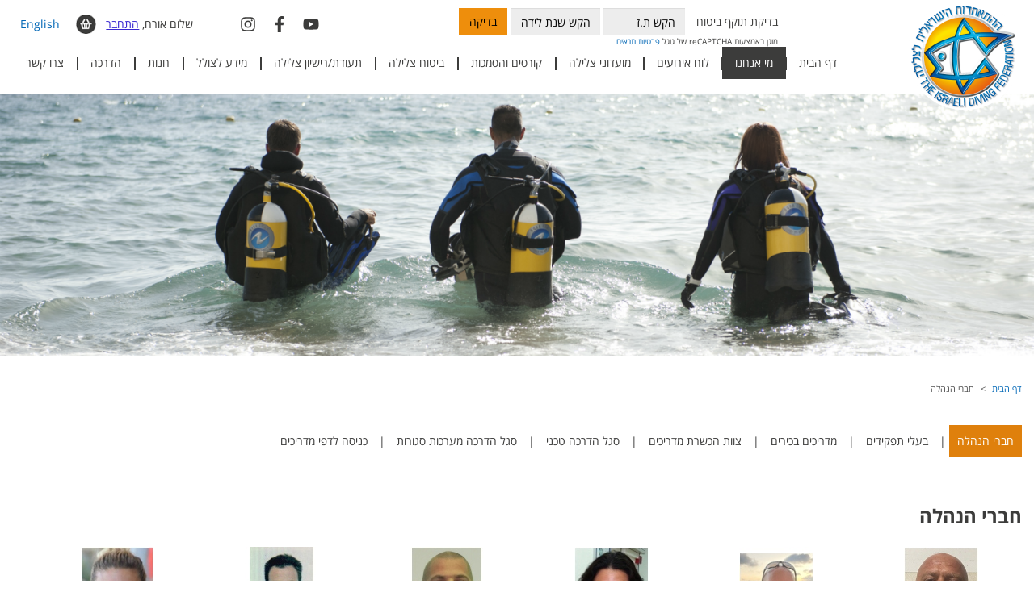

--- FILE ---
content_type: text/html; charset=UTF-8
request_url: https://www.diving.org.il/%D7%97%D7%91%D7%A8%D7%99-%D7%94%D7%A0%D7%94%D7%9C%D7%94
body_size: 7659
content:
<!doctype html>
<html dir="rtl" lang="he">
    <head>
		<meta http-equiv="content-type" content="text/html; charset=utf-8">
<title>חברי הנהלה - ההתאחדות הישראלית לצלילה</title>
<meta name="description" content="פורטל צלילה" />

<meta name="keywords" content="צלילה,ביטוח צלילה,מגזין צלילה, תעודת צלילה, קורסי צלילה" />

<meta name="viewport" content="width=device-width, initial-scale=1,maximum-scale=1.0,user-scalable=0">

<link rel="shortcut icon" href="favicon.ico" type="image/x-icon" />
<link rel="stylesheet" type="text/css" href="css/bootstrap.min.css?v=1">
<link rel="stylesheet" type="text/css" href="css/bootstrap-rtl.min.css">
<link rel="stylesheet" type="text/css" href="css/main.css?v=13">
<link rel="stylesheet" type="text/css" href="css/mainHEB.css?v=6">
<link rel="stylesheet" type="text/css" href="css/owl.carousel.css">
<link rel="stylesheet" type="text/css" href="fancybox/jquery.fancybox-1.3.4.css" />
<link rel="stylesheet" type="text/css" href="jquery.bxslider/jquery.bxslider.css" />
<link rel="stylesheet" type="text/css" href="css/datepicker.css" />
<link rel="stylesheet" type="text/css" href="common.css">

<link href="https://stackpath.bootstrapcdn.com/font-awesome/4.7.0/css/font-awesome.min.css" rel="stylesheet" integrity="sha384-wvfXpqpZZVQGK6TAh5PVlGOfQNHSoD2xbE+QkPxCAFlNEevoEH3Sl0sibVcOQVnN" crossorigin="anonymous">

<script src="https://www.google.com/recaptcha/api.js?render=6Ld5LqUZAAAAAIGM07QX_15iFONPtfU-nmZEO1Q_"></script>

<link rel="shortcut icon" href="favicon.ico">

<script type="text/javascript" src="javascripts/gen_validatorv2.js?v=4" ></script>
<script type="text/javascript" src="javascripts/searchSite.js"></script>

<script type="text/javascript" src="//ajax.googleapis.com/ajax/libs/jquery/1.11.2/jquery.min.js"></script>

<script type="text/javascript" src="javascripts/vendor/bootstrap.min.js"></script>
<script type="text/javascript" src="javascripts/owl.carousel.min.js"></script>

<script type="text/javascript" src="fancybox/jquery.fancybox-1.3.4_patch.js"></script>

<script type="text/javascript" src="jquery.bxslider/jquery.bxslider.js"></script>

<script type="text/javascript" src="javascripts/common.js"></script>
<script type="text/javascript" src="javascripts/xmlObj.js"></script>
<script type="text/javascript" src="javascripts/shop.js"></script>

<script type="text/javascript" src="javascripts/bootstrap-datepicker.js"></script> 

<script type="text/javascript" src="javascripts/main.js?v=6"></script>
<script type="text/javascript" src="javascripts/privateHEB.js?v=3"></script>
<script type="text/javascript" src="javascripts/diving.js?v=14"></script>
<script type="text/javascript" src="javascripts/divingForms.js?v=9"></script>

<script>
    var globalLang = "HEB";
</script>

<!-- Global site tag (gtag.js) - AdWords: 985892587 -->
<script async src="https://www.googletagmanager.com/gtag/js?id=AW-985892587"></script>
<script>
  window.dataLayer = window.dataLayer || [];
  function gtag(){dataLayer.push(arguments);}
  gtag('js', new Date());

  gtag('config', 'AW-985892587');
</script>

<!-- Global site tag (gtag.js) - Google Analytics  - Shlomi 9/8/18 -->
<script async src="https://www.googletagmanager.com/gtag/js?id=UA-87764402-1"></script>
<script>
   window.dataLayer = window.dataLayer || [];
   function gtag(){dataLayer.push(arguments);}
   gtag('js', new Date());

   gtag('config', 'UA-87764402-1');
 </script>

<!-- Google Tag Manager 18/5/2020 Nekuda-->
<script>(function(w,d,s,l,i){w[l]=w[l]||[];w[l].push({'gtm.start':
new Date().getTime(),event:'gtm.js'});var f=d.getElementsByTagName(s)[0],
j=d.createElement(s),dl=l!='dataLayer'?'&l='+l:'';j.async=true;j.src=
'https://www.googletagmanager.com/gtm.js?id='+i+dl;f.parentNode.insertBefore(j,f);
})(window,document,'script','dataLayer','GTM-K53XPG5');</script>
<!-- End Google Tag Manager -->

<!-- Meta Pixel Code 28.8.24 brandyd -->
<script>
!function(f,b,e,v,n,t,s)
{if(f.fbq)return;n=f.fbq=function(){n.callMethod?
n.callMethod.apply(n,arguments):n.queue.push(arguments)};
if(!f._fbq)f._fbq=n;n.push=n;n.loaded=!0;n.version='2.0';
n.queue=[];t=b.createElement(e);t.async=!0;
t.src=v;s=b.getElementsByTagName(e)[0];
s.parentNode.insertBefore(t,s)}(window, document,'script',
'https://connect.facebook.net/en_US/fbevents.js');
fbq('init', '535163212517715');
fbq('track', 'PageView');
</script>
<noscript><img height="1" width="1" style="display:none"
src="https://www.facebook.com/tr?id=535163212517715&ev=PageView&noscript=1"
/></noscript>
<!-- End Meta Pixel Code -->

    </head>
    <body>

		    <!-- Google Tag Manager (noscript) 18/5/2020 Nekuda -->
    <noscript><iframe src="https://www.googletagmanager.com/ns.html?id=GTM-K53XPG5"
    height="0" width="0" style="display:none;visibility:hidden"></iframe></noscript>
    <!-- End Google Tag Manager (noscript) -->
        <header>
                <div class="container">
                    <div class="row">
                        <div class="col-xs-2 col-sm-1 col-md-2 thelogo">
                            <a href="https://www.diving.org.il"><img src="designFiles/logoT.png" alt="ההתאחדות הישראלית לצלילה" class="img-responsive topLogo" /></a>
                        </div>
                        <div class="col-xs-12 col-sm-11 col-md-10">
                        <div class="row">
                            <div class="col-xs-12 col-sm-9 col-md-6 col-md-offset-1">
                <form class="top-form" method="post" action="index2.php?id=43&lang=HEB" id="checkFormTop"
                                        onsubmit="return diving_submitChoicesForm(event, 'checkFormTop', 'topTz', 'topYear')">
                                    <input type="hidden" name="packageId" value="" />
                                    <input type='hidden' name='g-recaptcha-response' />
                                    <label for="topTz">בדיקת תוקף ביטוח</label>
                                    <input type="number" class="form-control" id="topTz" placeholder="הקש ת.ז" name="tz" >
                                    <input type="number" class="form-control" id="topYear" placeholder="הקש שנת לידה" name="year">
                                    <button type="submit" class="btn btn-orange">בדיקה</button>
                    <div class="protectedByGoogleReCaptcha">מוגן באמצעות reCAPTCHA של גוגל
                            <a href='https://policies.google.com/privacy'>פרטיות</a>
                            <a href='https://policies.google.com/terms'>תנאים</a> 
                    </div>
                                </form>
                            </div>
                            <div class="col-xs-3 col-md-2 text-left">
                                <div class="social">
                                    <a href="http://www.youtube.com/israeldiving" target="_blank"><svg xmlns="http://www.w3.org/2000/svg" viewBox="0 0 576 512"><path d="M549.655 124.083c-6.281-23.65-24.787-42.276-48.284-48.597C458.781 64 288 64 288 64S117.22 64 74.629 75.486c-23.497 6.322-42.003 24.947-48.284 48.597-11.412 42.867-11.412 132.305-11.412 132.305s0 89.438 11.412 132.305c6.281 23.65 24.787 41.5 48.284 47.821C117.22 448 288 448 288 448s170.78 0 213.371-11.486c23.497-6.321 42.003-24.171 48.284-47.821 11.412-42.867 11.412-132.305 11.412-132.305s0-89.438-11.412-132.305zm-317.51 213.508V175.185l142.739 81.205-142.739 81.201z"/></svg></a>
                                    <a href="http://www.facebook.com/TIDF.Diving" target="_blank"><svg xmlns="http://www.w3.org/2000/svg" viewBox="0 0 320 512"><path d="M279.14 288l14.22-92.66h-88.91v-60.13c0-25.35 12.42-50.06 52.24-50.06h40.42V6.26S260.43 0 225.36 0c-73.22 0-121.08 44.38-121.08 124.72v70.62H22.89V288h81.39v224h100.17V288z"/></svg></a>
                                    <a href="https://www.instagram.com/israelidivingfederation" target="_blank"><svg xmlns="http://www.w3.org/2000/svg" viewBox="0 0 448 512"><path d="M224.1 141c-63.6 0-114.9 51.3-114.9 114.9s51.3 114.9 114.9 114.9S339 319.5 339 255.9 287.7 141 224.1 141zm0 189.6c-41.1 0-74.7-33.5-74.7-74.7s33.5-74.7 74.7-74.7 74.7 33.5 74.7 74.7-33.6 74.7-74.7 74.7zm146.4-194.3c0 14.9-12 26.8-26.8 26.8-14.9 0-26.8-12-26.8-26.8s12-26.8 26.8-26.8 26.8 12 26.8 26.8zm76.1 27.2c-1.7-35.9-9.9-67.7-36.2-93.9-26.2-26.2-58-34.4-93.9-36.2-37-2.1-147.9-2.1-184.9 0-35.8 1.7-67.6 9.9-93.9 36.1s-34.4 58-36.2 93.9c-2.1 37-2.1 147.9 0 184.9 1.7 35.9 9.9 67.7 36.2 93.9s58 34.4 93.9 36.2c37 2.1 147.9 2.1 184.9 0 35.9-1.7 67.7-9.9 93.9-36.2 26.2-26.2 34.4-58 36.2-93.9 2.1-37 2.1-147.8 0-184.8zM398.8 388c-7.8 19.6-22.9 34.7-42.6 42.6-29.5 11.7-99.5 9-132.1 9s-102.7 2.6-132.1-9c-19.6-7.8-34.7-22.9-42.6-42.6-11.7-29.5-9-99.5-9-132.1s-2.6-102.7 9-132.1c7.8-19.6 22.9-34.7 42.6-42.6 29.5-11.7 99.5-9 132.1-9s102.7-2.6 132.1 9c19.6 7.8 34.7 22.9 42.6 42.6 11.7 29.5 9 99.5 9 132.1s2.7 102.7-9 132.1z"/></svg></a>
                                </div>
                            </div>
                            <div class="col-xs-9 col-sm-3 col-md-3">
                                
                                <button type="button" class="navbar-toggle collapsed" data-toggle="collapse" data-target="#top-nav" aria-expanded="false">
                                <span class="sr-only">Toggle navigation</span>
                                <span class="icon-bar"></span>
                                <span class="icon-bar"></span>
                                <span class="icon-bar"></span>
                                </button>
                                <a class="choose-lang" href="index2.php?id=19&lang=ENG">English</a>
                             <a class="top-cart" href="index2.php?id=37&lang=HEB"><span class="amount"></span></a>

                                <!--   --><div id='topNoMember' class='text-center'>
						שלום אורח, 
						<span onclick='diving_openPopup("loginPopupHtml")'>התחבר</span>
				   </div>	   <div class='hidden' id='loginPopupHtml'>
				   		<div class='popup'>
							<div class='popupTitle'><div>כניסה לחברי ההתאחדות</div></div>
							<div class='popup_in' id='loginPopup'>
								<div class='loginPromo'><p>על מנת להתחבר לאתר, יש להזין ת"ז ואת סיסמתך</p></div>
								<form id='loginForm' name='loginForm' class='checkout-form' action='clubLogin.php' method='post' 
									  onsubmit='return diving_submitLoginForm()'>
									<input type='hidden' name='rememberMe' id='rememberMe' value='on' />
									<input type='hidden' name='afterLoginPageId' id='afterLoginPageId' value='19' />
                            		<div class='form-group required'>
										<label class='sr-only' for='username'>ת.ז</label> 
                            			<input class='form-control' type='text' value='' id='username' name='username' placeholder='ת.ז' /> 
		                            </div> 
        			                <div class='form-group required'> 
										<label class='sr-only' for='password'>סיסמה</label> 
                            		    <input class='form-control' type='password' id='password' name='password' placeholder='סיסמה' /> 
                            		</div> 
                            		<div class='pull-right'>
		                                <div id='forgotPassword'><a href='javascript:diving_showPasswordForm()'>שכחתי סיסמה</a></div>
        		                    </div>
                            		<div class='pull-left'>
		                                <button class='btn btn-orange'>כניסה</button> 
        		                    </div>
									<div class='clear'></div>
								</form>
								<div class='loginPromo' style='margin-top:30px'><p>כניסה לאתר באמצעות קוד שיישלח בסמס</p></div>
								<form class='checkout-form' id='loginOTPForm' method='post' action='index2.php?id=1963&lang=HEB'  style='margin-bottom:50px'>
									<input type='hidden' name='afterLoginPageId' id='afterLoginPageId' value='19' />
                            		<div class='form-group required'>
										<label class='sr-only' for='username'>ת.ז</label> 
                            			<input class='form-control' type='text' value='' name='usernameOTP' placeholder='ת.ז' /> 
		                            </div> 
                            		<div class='pull-left'>
		                                <button class='btn btn-orange'>כניסה</button> 
        		                    </div>
								</form>
							</div>
							<div class='popup_in' id='passwordPopup' style='display:none'>
								<div class='loginPromo'><p>יש להזין ת"ז והסיסמה תשלח לאימייל שלך:</p></div>
								<form id='passwordForm' class='checkout-form' onsubmit='return diving_submitPasswordForm()'>
                            		<div class='form-group required'>
										<label class='sr-only' for='username'>ת.ז</label> 
                            			<input class='form-control' type='text' value='' id='username' name='username' placeholder='ת.ז' /> 
		                            </div> 
                            		<div class='pull-right'>
		                                <div id='forgotPassword'><a href='javascript:diving_backToLogin()'>חזרה</a></div>
        		                    </div>
                            		<div class='pull-left'>
		                                <button class='btn btn-orange'>שליחה</button> 
        		                    </div>
									<div class='clear'></div>
								 </form>
							</div>
						</div>
		   		   </div>
                            </div>
                        </div>
                        <div class="row">
                            <div class="col-xs-12 col-sm-12 col-md-12">
                            <nav id="top-nav" class="collapse navbar-collapse"  >
                                <ul class="nav nav-pills nav-justified">
                                
                                    <li class=""><a href="//www.diving.org.il">דף הבית</a></li>
                                    
                                    <li class="dropdown active item28">
                                        <a name="nowhere" style='cursor:default'>מי אנחנו</a><span class="dropdown-toggle glyphicon glyphicon-menu-down hidden-sm hidden-md hidden-lg" data-toggle="dropdown" role="button" aria-haspopup="true" aria-expanded="false"></span>
                                    
                                        
                                        <ul class="dropdown-menu">
                                            
                                            <li><a href="//www.diving.org.il/אודות">אודות ההתאחדות</a></li>
                                            
                                            <li><a href="//www.diving.org.il/חברי-הנהלה">צוות וסגל הדרכה</a></li>
                                            
                                            <li><a href="loadedFiles/takanon2023.pdf">תקנון העמותה</a></li>
                                            
                                            <li><a href="//www.diving.org.il/index2.php?id=349&amp;lang=HEB">תקן ISO לצלילה</a></li>
                                            
                                            <li><a href="//www.diving.org.il/מעורבות-בקהילה">מעורבות בקהילה</a></li>
                                            
                                            <li><a href="//www.diving.org.il/index2.php?id=28&amp;lang=HEB">גלריות תמונות</a></li>
                                            
                                            <li><a href="//www.diving.org.il/תקנון">תקנון האתר</a></li>
                                            
                                        </ul>
                                    </li>
                                    
                                
                                    <li class=""><a href="//www.diving.org.il/לוח-אירועים">לוח אירועים</a></li>
                                    
                                    <li class="dropdown  item57">
                                        <a name="nowhere" style='cursor:default'>מועדוני צלילה</a><span class="dropdown-toggle glyphicon glyphicon-menu-down hidden-sm hidden-md hidden-lg" data-toggle="dropdown" role="button" aria-haspopup="true" aria-expanded="false"></span>
                                    
                                        
                                        <ul class="dropdown-menu">
                                            
                                            <li><a href="//www.diving.org.il/מועדוני-צלילה-צפון">מועדוני צלילה בצפון</a></li>
                                            
                                            <li><a href="//www.diving.org.il/מועדוני-צלילה-מרכז">מועדוני צלילה במרכז</a></li>
                                            
                                            <li><a href="//www.diving.org.il/מועדוני-צלילה-דרום">מועדוני צלילה בדרום</a></li>
                                            
                                            <li><a href="//www.diving.org.il/מועדוני-צלילה-אילת">מועדוני צלילה באילת</a></li>
                                            
                                        </ul>
                                    </li>
                                    
                                
                                    <li class="dropdown  item2">
                                        <a href="//www.diving.org.il/קורסים">קורסים והסמכות</a><span class="dropdown-toggle glyphicon glyphicon-menu-down hidden-sm hidden-md hidden-lg" data-toggle="dropdown" role="button" aria-haspopup="true" aria-expanded="false"></span>
                                    
                                        
                                        <ul class="dropdown-menu">
                                            
                                            <li><a href="//www.diving.org.il/צלילה-ספורטיבית"> קורסי צלילה ספורטיבית</a></li>
                                            
                                            <li><a href="//www.diving.org.il/התמחויות">התמחויות צלילה</a></li>
                                            
                                            <li><a href="//www.diving.org.il/הדרכת-צלילה">הדרכת צלילה</a></li>
                                            
                                            <li><a href="//www.diving.org.il/צלילה-טכנית">צלילה טכנית</a></li>
                                            
                                            <li><a href="//www.diving.org.il/התמחויות-DAN">התמחויות DAN</a></li>
                                            
                                            <li><a href="//www.diving.org.il/SND">צוללים עם צרכים מיוחדים</a></li>
                                            
                                            <li><a href="//www.diving.org.il/קורסי-PSI">קורסי בדיקת מיכלים PSI-PCI</a></li>
                                            
                                            <li><a href="//www.diving.org.il/index2.php?id=2048&amp;lang=HEB">הרשמה לקורס לחיילי חיל הים</a></li>
                                            
                                        </ul>
                                    </li>
                                    
                                
                                    <li class=""><a href="//www.diving.org.il/index2.php?id=42&amp;lang=HEB">ביטוח צלילה</a></li>
                                    
                                    <li class="dropdown  item5">
                                        <a href="//www.diving.org.il/תעודות-צלילה">תעודת/רישיון צלילה</a><span class="dropdown-toggle glyphicon glyphicon-menu-down hidden-sm hidden-md hidden-lg" data-toggle="dropdown" role="button" aria-haspopup="true" aria-expanded="false"></span>
                                    
                                        
                                        <ul class="dropdown-menu">
                                            
                                            <li><a href="//www.diving.org.il/הנפקת-תעודת-צולל-זמנית">תעודת צולל זמנית</a></li>
                                            
                                            <li><a href="//www.diving.org.il/index2.php?id=691&amp;lang=HEB">חידוש תעודת צלילה</a></li>
                                            
                                            <li><a href="//www.diving.org.il/תעודת-גדנע-צלילה">המרה תעודת גדנ"ע צבאית לאזרחית</a></li>
                                            
                                            <li><a href="//www.diving.org.il/index2.php?id=692&amp;lang=HEB">הנפקת תעודת CMAS-TIDF</a></li>
                                            
                                            <li><a href="//www.diving.org.il/index2.php?id=1804&amp;lang=HEB">איתור תעודת צולל </a></li>
                                            
                                        </ul>
                                    </li>
                                    
                                
                                    <li class="dropdown  item45">
                                        <a name="nowhere" style='cursor:default'>מידע לצולל</a><span class="dropdown-toggle glyphicon glyphicon-menu-down hidden-sm hidden-md hidden-lg" data-toggle="dropdown" role="button" aria-haspopup="true" aria-expanded="false"></span>
                                    
                                        
                                        <ul class="dropdown-menu">
                                            
                                            <li><a href="https://diving.org.il/tzlilaRianonv/story.html">לומדת צלילת ריענון</a></li>
                                            
                                            <li><a href="//www.diving.org.il/חוק-הצלילה-ותקנות">חוק הצלילה ותקנות</a></li>
                                            
                                            <li><a href="//www.diving.org.il/index2.php?id=1804&amp;lang=HEB">איתור תעודת צולל </a></li>
                                            
                                            <li><a href="//www.diving.org.il/index2.php?id=2551&amp;lang=HEB">משלוח תעודה</a></li>
                                            
                                            <li><a href="//www.diving.org.il/index2.php?id=578&amp;lang=HEB">אתרי צלילה</a></li>
                                            
                                            <li><a href="https://www.putsker.co.il/%D7%9E%D7%92%D7%93%D7%99%D7%A8_%D7%97%D7%99_%D7%95%D7%A6%D7%95%D7%9E%D7%97.html?fbclid=IwAR2C8FAIPRiVJONIUR7Qit6_OiWIHf641dhQn6YUYumZuLlf2AFgA_QlcbU">מדריך החי והצומח בים התיכון</a></li>
                                            
                                            <li><a href="//www.diving.org.il/מצב-הים">מצב הים</a></li>
                                            
                                            <li><a href="//www.diving.org.il/מצולות-APP">מצולות APP</a></li>
                                            
                                            <li><a href="//www.diving.org.il/מידע-רפואת-צלילה">מידע רפואי</a></li>
                                            
                                            <li><a href="//www.diving.org.il/index2.php?id=683&amp;lang=HEB">בדיקת מיכלי צלילה</a></li>
                                            
                                            <li><a href="//www.diving.org.il/Visual-Cylinder-Inspection">בדיקת תוקף ויזואלי למיכל צלילה</a></li>
                                            
                                            <li><a href="//www.diving.org.il/index2.php?id=2476&amp;lang=HEB">מחשבון ניטרוקס</a></li>
                                            
                                        </ul>
                                    </li>
                                    
                                
                                    <li class=""><a href="//www.diving.org.il/חנות">חנות</a></li>
                                    
                                    <li class="dropdown  item41">
                                        <a name="nowhere" style='cursor:default'>הדרכה</a><span class="dropdown-toggle glyphicon glyphicon-menu-down hidden-sm hidden-md hidden-lg" data-toggle="dropdown" role="button" aria-haspopup="true" aria-expanded="false"></span>
                                    
                                        
                                        <ul class="dropdown-menu">
                                            
                                            <li><a href="//www.diving.org.il/index2.php?id=2215&amp;lang=HEB">ארגז כלים למדריך</a></li>
                                            
                                            <li><a href="https://courses.diving.org.il">מורנ"ה</a></li>
                                            
                                            <li><a href="//www.diving.org.il/כניסה-להורדות">הורדת קבצים- מדריכים</a></li>
                                            
                                            <li><a href="https://www.diving.org.il/index2.php?id=688&lang=HEB">הורדת קבצים - חניכים</a></li>
                                            
                                            <li><a href="https://www.youtube.com/@IsraelDiving">ערוץ היו טיוב</a></li>
                                            
                                            <li><a href="loadedFiles/mhakv_hanic_5.18.pdf">טופס מעקב חניך</a></li>
                                            
                                            <li><a href="//www.diving.org.il/חידוש-מדריך-פעיל">חידוש מדריך פעיל</a></li>
                                            
                                            <li><a href="//www.diving.org.il/רישיון-הדרכה">חידוש רישיון הדרכה ברשות הצלילה</a></li>
                                            
                                        </ul>
                                    </li>
                                    
                                
                                    <li class=""><a href="//www.diving.org.il/יצירת-קשר">צרו קשר</a></li>
                                    
                                </ul>
                            </nav>
                        </div>
                    </div>
                </div>
                </div>
            </div>
            </header>




	   <div id="homeSl">
            <div class="slide"><img src="designFiles/innerPagePic2.png" alt="תמונת אווירה" /></div>
        </div>

        <section class="main page">
            <div class="container">

								<nav aria-label="breadcrumb" >
					<ol class="breadcrumb">
						
						<li class="breadcrumb-item"><a href="https://www.diving.org.il">דף הבית</a></li>
						
						<li class="breadcrumb-item active" aria-current="page">חברי הנהלה</li>
						
					</ol>
				</nav>


				<div class='people-nav'><a class='active' href='index2.php?id=19&lang=HEB'>חברי הנהלה</a> | <a  href='index2.php?id=20&lang=HEB'>בעלי תפקידים</a> | <a  href='index2.php?id=21&lang=HEB'>מדריכים בכירים</a> | <a  href='index2.php?id=371&lang=HEB'>צוות הכשרת מדריכים</a> | <a  href='index2.php?id=87&lang=HEB'>סגל הדרכה טכני</a> | <a  href='index2.php?id=245&lang=HEB'>סגל הדרכה מערכות סגורות</a> | <a href='index2.php?id=650&lang=HEB'>כניסה לדפי מדריכים</a></div>

                <article  >
                    <header>
                        <h1 class="page-title">חברי הנהלה</h1>
                    </header>
					<div class="content">
						<div class="page-text"></div>
						<div  >
							
							<div class="user-box"><a href="https://www.diving.org.il/index2.php?id=1836&amp;catId=30&amp;lang=HEB"><img src='essayFiles/1836_size1.jpg' alt='מואייד אבו-מוך' />מואייד אבו-מוך</a><span> מדריך מכין/חבר הנהלה</span></div>
							
							<div class="user-box"><a href="https://www.diving.org.il/index2.php?id=2277&amp;catId=30&amp;lang=HEB"><img src='essayFiles/2277_size1.jpg' alt='ד"ר יאיר ברק' />ד"ר יאיר ברק</a><span> מדריך מכין/חבר הנהלה</span></div>
							
							<div class="user-box"><a href="https://www.diving.org.il/index2.php?id=1132&amp;catId=30&amp;lang=HEB"><img src='essayFiles/1132_size1.jpg' alt='תמר הופמן' />תמר הופמן</a><span> חברת הנהלה</span></div>
							
							<div class="user-box"><a href="https://www.diving.org.il/index2.php?id=1135&amp;catId=30&amp;lang=HEB"><img src='essayFiles/1135_size1.jpg' alt='איתן מהרם' />איתן מהרם</a><span> חבר הנהלה</span></div>
							
							<div class="user-box"><a href="https://www.diving.org.il/index2.php?id=156&amp;catId=30&amp;lang=HEB"><img src='essayFiles/156_size1.jpg' alt='ד"ר בעז מייזל' />ד"ר בעז מייזל</a><span> מדריך בכיר/ חבר הנהלה</span></div>
							
							<div class="user-box"><a href="https://www.diving.org.il/index2.php?id=678&amp;catId=30&amp;lang=HEB"><img src='essayFiles/678_size1.jpg' alt='אילנה נאורי' />אילנה נאורי</a><span> חברת הנהלה</span></div>
							
							<div class="user-box"><a href="https://www.diving.org.il/index2.php?id=1842&amp;catId=30&amp;lang=HEB"><img src='essayFiles/1842_size1.jpg' alt='ד"ר זיו צמח שמיר' />ד"ר זיו צמח שמיר</a><span> מדריך מכין/חבר הנהלה</span></div>
							
							<div class="user-box"><a href="https://www.diving.org.il/index2.php?id=2278&amp;catId=30&amp;lang=HEB"><img src='essayFiles/2278_size1.jpg' alt='לידור שטרוצר' />לידור שטרוצר</a><span> חבר הנהלה</span></div>
							
							<div class="user-box"><a href="https://www.diving.org.il/index2.php?id=2279&amp;catId=30&amp;lang=HEB"><img src='essayFiles/2279_size1.jpg' alt='ארז שלו' />ארז שלו</a><span> חבר הנהלה/מדריך מכין</span></div>
							
						</div>
					</div>
                </article>
            </div>

			<div class="prod-scroll-wrap">
                <div class="container">
                    <div id="podScroll"  >
						
                        <div class="box">
                            <a href="https://www.diving.org.il/index2.php?id=36&productId=125&lang=HEB"><div class="box-img"><img src='essayFiles/701_size1.jpg' alt='חולצת טריקו נוסטלגית!' /></div></a>
                            <div class="box-body">
                                <div class="prod-title">עכשיו בחנות!</div>
                                <div class="prod-desc">חולצת טריקו נוסטלגית!</div>
                                <div class="prod-text">חזר למלאי!
חולצת טריקו קצרה עם לוגו הדג היהודי
צבע לבן
מידות 16, S-3XL

</div>
                                <a href="https://www.diving.org.il/index2.php?id=36&productId=125&lang=HEB" class="readmore">לרכישה ולמידע נוסף ></a>
                            </div>
                        </div>
						
                        <div class="box">
                            <a href="index2.php?id=42&amp;lang=HEB"><div class="box-img"><img src='essayFiles/501_size1.jpg' alt='רכישת ביטוח צלילה + תשלום דמי חבר הכל במקום אחד' /></div></a>
                            <div class="box-body">
                                <div class="prod-title">ביטוח צלילה!</div>
                                <div class="prod-desc">רכישת ביטוח צלילה + תשלום דמי חבר הכל במקום אחד</div>
                                <div class="prod-text">ההתאחדות הישראלית לצלילה רואה בביטוח הצלילה את אחד מהשירותים החשובים שביכולתה לספק לחברי ההתאחדות. זכרו שכשאתם רוכשים ביטוח צלילה דרך ההתאחדות הישראלים לצלילה אתם תורמים לפיתוח ענף הצלילה</div>
                                <a href="index2.php?id=42&amp;lang=HEB" class="readmore">לרכישת ביטוח צלילה או תשלום דמי חבר ></a>
                            </div>
                        </div>
						
                    </div>
                </div>
            </div>

        </section>

		        <footer>
            <div class="footer-box">
                <div class="container">
                    <div class="row">
                        <div class="col-sm-6 col-md-5 col-sm-offset-0 col-md-offset-2">
                            <div class="footer-search">
								<form class="form-inline" id="searchForm" method="GET" action="index2.php" 
									  onsubmit="return searchSite_submitForm('HEB', 'חפש באתר')">
									<input type="hidden" name="id" value="4">
                                    <div class="form-group">
                                        <label class="sr-only" for="queryText">חפש באתר</label>
                                        <input type="text" class="form-control" name="queryText" id="queryText" placeholder="חפש באתר">
                                    </div>
                                    <input class="btn btn-search" type="submit" value="חפש">
                                </form>
                            </div>
                            <div class="social">
                                <a href="http://www.youtube.com/israeldiving" target="_blank"><svg xmlns="http://www.w3.org/2000/svg" viewBox="0 0 576 512"><path d="M549.655 124.083c-6.281-23.65-24.787-42.276-48.284-48.597C458.781 64 288 64 288 64S117.22 64 74.629 75.486c-23.497 6.322-42.003 24.947-48.284 48.597-11.412 42.867-11.412 132.305-11.412 132.305s0 89.438 11.412 132.305c6.281 23.65 24.787 41.5 48.284 47.821C117.22 448 288 448 288 448s170.78 0 213.371-11.486c23.497-6.321 42.003-24.171 48.284-47.821 11.412-42.867 11.412-132.305 11.412-132.305s0-89.438-11.412-132.305zm-317.51 213.508V175.185l142.739 81.205-142.739 81.201z"/></svg></a>
                                <a href="http://www.facebook.com/TIDF.Diving" target="_blank"><svg xmlns="http://www.w3.org/2000/svg" viewBox="0 0 320 512"><path d="M279.14 288l14.22-92.66h-88.91v-60.13c0-25.35 12.42-50.06 52.24-50.06h40.42V6.26S260.43 0 225.36 0c-73.22 0-121.08 44.38-121.08 124.72v70.62H22.89V288h81.39v224h100.17V288z"/></svg></a>
                                <a href="https://www.instagram.com/israelidivingfederation" target="_blank"><svg xmlns="http://www.w3.org/2000/svg" viewBox="0 0 448 512"><path d="M224.1 141c-63.6 0-114.9 51.3-114.9 114.9s51.3 114.9 114.9 114.9S339 319.5 339 255.9 287.7 141 224.1 141zm0 189.6c-41.1 0-74.7-33.5-74.7-74.7s33.5-74.7 74.7-74.7 74.7 33.5 74.7 74.7-33.6 74.7-74.7 74.7zm146.4-194.3c0 14.9-12 26.8-26.8 26.8-14.9 0-26.8-12-26.8-26.8s12-26.8 26.8-26.8 26.8 12 26.8 26.8zm76.1 27.2c-1.7-35.9-9.9-67.7-36.2-93.9-26.2-26.2-58-34.4-93.9-36.2-37-2.1-147.9-2.1-184.9 0-35.8 1.7-67.6 9.9-93.9 36.1s-34.4 58-36.2 93.9c-2.1 37-2.1 147.9 0 184.9 1.7 35.9 9.9 67.7 36.2 93.9s58 34.4 93.9 36.2c37 2.1 147.9 2.1 184.9 0 35.9-1.7 67.7-9.9 93.9-36.2 26.2-26.2 34.4-58 36.2-93.9 2.1-37 2.1-147.8 0-184.8zM398.8 388c-7.8 19.6-22.9 34.7-42.6 42.6-29.5 11.7-99.5 9-132.1 9s-102.7 2.6-132.1-9c-19.6-7.8-34.7-22.9-42.6-42.6-11.7-29.5-9-99.5-9-132.1s-2.6-102.7 9-132.1c7.8-19.6 22.9-34.7 42.6-42.6 29.5-11.7 99.5-9 132.1-9s102.7-2.6 132.1 9c19.6 7.8 34.7 22.9 42.6 42.6 11.7 29.5 9 99.5 9 132.1s2.7 102.7-9 132.1z"/></svg></a>
                            </div>
                        </div>
                        <div class="col-sm-6 col-md-5">
                            <div class="subscribe">
                                <form id="newsLetterForm" onsubmit="return diving_submitNewsLetterForm()" action="clubRegisterWeb2.php" method="post">
									<input type="hidden" id="memberType" 			name="memberType" 			value="subscriber" >
									<input type="hidden" id="confirmRegistration" 	name="confirmRegistration" 	value="0" >
									<input type="hidden" id="updating" 				name="updating" 			value="0" >
									<input type="hidden" id="mailingList16" 		 name="mailingList16"		value="on">
                                    <h3>הרשמה לניוזלטר</h3>
                                    <div class="form-group">
                                        <label for="newsletter_username" class="sr-only">שם פרטי ומשפחה</label>
                                        <input type="text" class="form-control" id="newsletter_username" name="username" placeholder="שם פרטי ומשפחה">
                                    </div>
                                    <div class="form-group">
                                        <label for="newsletter_email" class="sr-only">אימייל</label>
                                        <input type="email" class="form-control" id="newsletter_email" name="email" placeholder="אימייל">
                                    </div>
                                    <input class="btn btn-orange" type="submit" value="שליחה">
                                </form>
                                <div class="">
                                    <a href="index2.php?id=30&lang=HEB">מפת האתר</a> | <a href="index2.php?id=2&lang=HEB">יצירת קשר</a>
                                </div>
                            </div>
                        </div>
                    </div>
                </div>
            </div>
            <div class="container">
                <div class="row">
                    <div class="col-md-10">
                        <nav class="footer-nav"  >
                            <ul>
								
                                <li><a href="//www.diving.org.il">דף הבית</a></li>
								
                                <li><a href="//www.diving.org.il/אודות">מי אנחנו</a></li>
								
                                <li><a href="//www.diving.org.il/קורסים">קורסים והסמכות</a></li>
								
                                <li><a href="//www.diving.org.il/הנפקת-תעודת-צולל-זמנית">תעודת צלילה זמנית</a></li>
								
                                <li><a href="//www.diving.org.il/index2.php?id=42&amp;lang=HEB">ביטוח וחברות</a></li>
								
                                <li><a href="//www.diving.org.il/תעודות-צלילה">חידוש תעודות צלילה</a></li>
								
                                <li><a href="//www.diving.org.il/מעורבות-בקהילה">מעורבות בקהילה</a></li>
								
                                <li><a href="//www.diving.org.il/מועדוני-צלילה-צפון">מועדוני צלילה</a></li>
								
                                <li><a href="//www.diving.org.il/מגזין-צלילה">מגזין צלילה</a></li>
								
                                <li><a href="//www.diving.org.il/תקנון">תקנון האתר</a></li>
								
                                <li><a href="//www.diving.org.il/הצהרת-נגישות">הצהרת נגישות</a></li>
								
                            </ul>
                        </nav>
                    </div>
                    <div class="col-md-2">
                        <a href="index2.php?id=345&lang=HEB" class="btn btn-dark">נזכור</a>
                    </div>
                </div>
                <div class="copy">
                    <div class="copyright">&copy;  כל הזכויות שמורות להתאחדות הישראלית לצלילה</div>
                    <div class="author"><a href="http://www.interuse.co.il"><img src="designFiles/InteruseAnimation.gif" alt="בניית אתרים" /></a></div>
                </div>
            </div>
        </footer>


    <script src="langFiles/HEB8.js"></script>

</body>
</html>


--- FILE ---
content_type: text/html; charset=utf-8
request_url: https://www.google.com/recaptcha/api2/anchor?ar=1&k=6Ld5LqUZAAAAAIGM07QX_15iFONPtfU-nmZEO1Q_&co=aHR0cHM6Ly93d3cuZGl2aW5nLm9yZy5pbDo0NDM.&hl=en&v=TkacYOdEJbdB_JjX802TMer9&size=invisible&anchor-ms=80000&execute-ms=15000&cb=kfz6fwtcty
body_size: 45294
content:
<!DOCTYPE HTML><html dir="ltr" lang="en"><head><meta http-equiv="Content-Type" content="text/html; charset=UTF-8">
<meta http-equiv="X-UA-Compatible" content="IE=edge">
<title>reCAPTCHA</title>
<style type="text/css">
/* cyrillic-ext */
@font-face {
  font-family: 'Roboto';
  font-style: normal;
  font-weight: 400;
  src: url(//fonts.gstatic.com/s/roboto/v18/KFOmCnqEu92Fr1Mu72xKKTU1Kvnz.woff2) format('woff2');
  unicode-range: U+0460-052F, U+1C80-1C8A, U+20B4, U+2DE0-2DFF, U+A640-A69F, U+FE2E-FE2F;
}
/* cyrillic */
@font-face {
  font-family: 'Roboto';
  font-style: normal;
  font-weight: 400;
  src: url(//fonts.gstatic.com/s/roboto/v18/KFOmCnqEu92Fr1Mu5mxKKTU1Kvnz.woff2) format('woff2');
  unicode-range: U+0301, U+0400-045F, U+0490-0491, U+04B0-04B1, U+2116;
}
/* greek-ext */
@font-face {
  font-family: 'Roboto';
  font-style: normal;
  font-weight: 400;
  src: url(//fonts.gstatic.com/s/roboto/v18/KFOmCnqEu92Fr1Mu7mxKKTU1Kvnz.woff2) format('woff2');
  unicode-range: U+1F00-1FFF;
}
/* greek */
@font-face {
  font-family: 'Roboto';
  font-style: normal;
  font-weight: 400;
  src: url(//fonts.gstatic.com/s/roboto/v18/KFOmCnqEu92Fr1Mu4WxKKTU1Kvnz.woff2) format('woff2');
  unicode-range: U+0370-0377, U+037A-037F, U+0384-038A, U+038C, U+038E-03A1, U+03A3-03FF;
}
/* vietnamese */
@font-face {
  font-family: 'Roboto';
  font-style: normal;
  font-weight: 400;
  src: url(//fonts.gstatic.com/s/roboto/v18/KFOmCnqEu92Fr1Mu7WxKKTU1Kvnz.woff2) format('woff2');
  unicode-range: U+0102-0103, U+0110-0111, U+0128-0129, U+0168-0169, U+01A0-01A1, U+01AF-01B0, U+0300-0301, U+0303-0304, U+0308-0309, U+0323, U+0329, U+1EA0-1EF9, U+20AB;
}
/* latin-ext */
@font-face {
  font-family: 'Roboto';
  font-style: normal;
  font-weight: 400;
  src: url(//fonts.gstatic.com/s/roboto/v18/KFOmCnqEu92Fr1Mu7GxKKTU1Kvnz.woff2) format('woff2');
  unicode-range: U+0100-02BA, U+02BD-02C5, U+02C7-02CC, U+02CE-02D7, U+02DD-02FF, U+0304, U+0308, U+0329, U+1D00-1DBF, U+1E00-1E9F, U+1EF2-1EFF, U+2020, U+20A0-20AB, U+20AD-20C0, U+2113, U+2C60-2C7F, U+A720-A7FF;
}
/* latin */
@font-face {
  font-family: 'Roboto';
  font-style: normal;
  font-weight: 400;
  src: url(//fonts.gstatic.com/s/roboto/v18/KFOmCnqEu92Fr1Mu4mxKKTU1Kg.woff2) format('woff2');
  unicode-range: U+0000-00FF, U+0131, U+0152-0153, U+02BB-02BC, U+02C6, U+02DA, U+02DC, U+0304, U+0308, U+0329, U+2000-206F, U+20AC, U+2122, U+2191, U+2193, U+2212, U+2215, U+FEFF, U+FFFD;
}
/* cyrillic-ext */
@font-face {
  font-family: 'Roboto';
  font-style: normal;
  font-weight: 500;
  src: url(//fonts.gstatic.com/s/roboto/v18/KFOlCnqEu92Fr1MmEU9fCRc4AMP6lbBP.woff2) format('woff2');
  unicode-range: U+0460-052F, U+1C80-1C8A, U+20B4, U+2DE0-2DFF, U+A640-A69F, U+FE2E-FE2F;
}
/* cyrillic */
@font-face {
  font-family: 'Roboto';
  font-style: normal;
  font-weight: 500;
  src: url(//fonts.gstatic.com/s/roboto/v18/KFOlCnqEu92Fr1MmEU9fABc4AMP6lbBP.woff2) format('woff2');
  unicode-range: U+0301, U+0400-045F, U+0490-0491, U+04B0-04B1, U+2116;
}
/* greek-ext */
@font-face {
  font-family: 'Roboto';
  font-style: normal;
  font-weight: 500;
  src: url(//fonts.gstatic.com/s/roboto/v18/KFOlCnqEu92Fr1MmEU9fCBc4AMP6lbBP.woff2) format('woff2');
  unicode-range: U+1F00-1FFF;
}
/* greek */
@font-face {
  font-family: 'Roboto';
  font-style: normal;
  font-weight: 500;
  src: url(//fonts.gstatic.com/s/roboto/v18/KFOlCnqEu92Fr1MmEU9fBxc4AMP6lbBP.woff2) format('woff2');
  unicode-range: U+0370-0377, U+037A-037F, U+0384-038A, U+038C, U+038E-03A1, U+03A3-03FF;
}
/* vietnamese */
@font-face {
  font-family: 'Roboto';
  font-style: normal;
  font-weight: 500;
  src: url(//fonts.gstatic.com/s/roboto/v18/KFOlCnqEu92Fr1MmEU9fCxc4AMP6lbBP.woff2) format('woff2');
  unicode-range: U+0102-0103, U+0110-0111, U+0128-0129, U+0168-0169, U+01A0-01A1, U+01AF-01B0, U+0300-0301, U+0303-0304, U+0308-0309, U+0323, U+0329, U+1EA0-1EF9, U+20AB;
}
/* latin-ext */
@font-face {
  font-family: 'Roboto';
  font-style: normal;
  font-weight: 500;
  src: url(//fonts.gstatic.com/s/roboto/v18/KFOlCnqEu92Fr1MmEU9fChc4AMP6lbBP.woff2) format('woff2');
  unicode-range: U+0100-02BA, U+02BD-02C5, U+02C7-02CC, U+02CE-02D7, U+02DD-02FF, U+0304, U+0308, U+0329, U+1D00-1DBF, U+1E00-1E9F, U+1EF2-1EFF, U+2020, U+20A0-20AB, U+20AD-20C0, U+2113, U+2C60-2C7F, U+A720-A7FF;
}
/* latin */
@font-face {
  font-family: 'Roboto';
  font-style: normal;
  font-weight: 500;
  src: url(//fonts.gstatic.com/s/roboto/v18/KFOlCnqEu92Fr1MmEU9fBBc4AMP6lQ.woff2) format('woff2');
  unicode-range: U+0000-00FF, U+0131, U+0152-0153, U+02BB-02BC, U+02C6, U+02DA, U+02DC, U+0304, U+0308, U+0329, U+2000-206F, U+20AC, U+2122, U+2191, U+2193, U+2212, U+2215, U+FEFF, U+FFFD;
}
/* cyrillic-ext */
@font-face {
  font-family: 'Roboto';
  font-style: normal;
  font-weight: 900;
  src: url(//fonts.gstatic.com/s/roboto/v18/KFOlCnqEu92Fr1MmYUtfCRc4AMP6lbBP.woff2) format('woff2');
  unicode-range: U+0460-052F, U+1C80-1C8A, U+20B4, U+2DE0-2DFF, U+A640-A69F, U+FE2E-FE2F;
}
/* cyrillic */
@font-face {
  font-family: 'Roboto';
  font-style: normal;
  font-weight: 900;
  src: url(//fonts.gstatic.com/s/roboto/v18/KFOlCnqEu92Fr1MmYUtfABc4AMP6lbBP.woff2) format('woff2');
  unicode-range: U+0301, U+0400-045F, U+0490-0491, U+04B0-04B1, U+2116;
}
/* greek-ext */
@font-face {
  font-family: 'Roboto';
  font-style: normal;
  font-weight: 900;
  src: url(//fonts.gstatic.com/s/roboto/v18/KFOlCnqEu92Fr1MmYUtfCBc4AMP6lbBP.woff2) format('woff2');
  unicode-range: U+1F00-1FFF;
}
/* greek */
@font-face {
  font-family: 'Roboto';
  font-style: normal;
  font-weight: 900;
  src: url(//fonts.gstatic.com/s/roboto/v18/KFOlCnqEu92Fr1MmYUtfBxc4AMP6lbBP.woff2) format('woff2');
  unicode-range: U+0370-0377, U+037A-037F, U+0384-038A, U+038C, U+038E-03A1, U+03A3-03FF;
}
/* vietnamese */
@font-face {
  font-family: 'Roboto';
  font-style: normal;
  font-weight: 900;
  src: url(//fonts.gstatic.com/s/roboto/v18/KFOlCnqEu92Fr1MmYUtfCxc4AMP6lbBP.woff2) format('woff2');
  unicode-range: U+0102-0103, U+0110-0111, U+0128-0129, U+0168-0169, U+01A0-01A1, U+01AF-01B0, U+0300-0301, U+0303-0304, U+0308-0309, U+0323, U+0329, U+1EA0-1EF9, U+20AB;
}
/* latin-ext */
@font-face {
  font-family: 'Roboto';
  font-style: normal;
  font-weight: 900;
  src: url(//fonts.gstatic.com/s/roboto/v18/KFOlCnqEu92Fr1MmYUtfChc4AMP6lbBP.woff2) format('woff2');
  unicode-range: U+0100-02BA, U+02BD-02C5, U+02C7-02CC, U+02CE-02D7, U+02DD-02FF, U+0304, U+0308, U+0329, U+1D00-1DBF, U+1E00-1E9F, U+1EF2-1EFF, U+2020, U+20A0-20AB, U+20AD-20C0, U+2113, U+2C60-2C7F, U+A720-A7FF;
}
/* latin */
@font-face {
  font-family: 'Roboto';
  font-style: normal;
  font-weight: 900;
  src: url(//fonts.gstatic.com/s/roboto/v18/KFOlCnqEu92Fr1MmYUtfBBc4AMP6lQ.woff2) format('woff2');
  unicode-range: U+0000-00FF, U+0131, U+0152-0153, U+02BB-02BC, U+02C6, U+02DA, U+02DC, U+0304, U+0308, U+0329, U+2000-206F, U+20AC, U+2122, U+2191, U+2193, U+2212, U+2215, U+FEFF, U+FFFD;
}

</style>
<link rel="stylesheet" type="text/css" href="https://www.gstatic.com/recaptcha/releases/TkacYOdEJbdB_JjX802TMer9/styles__ltr.css">
<script nonce="MsHgWub9Yh997UQq_BbAuQ" type="text/javascript">window['__recaptcha_api'] = 'https://www.google.com/recaptcha/api2/';</script>
<script type="text/javascript" src="https://www.gstatic.com/recaptcha/releases/TkacYOdEJbdB_JjX802TMer9/recaptcha__en.js" nonce="MsHgWub9Yh997UQq_BbAuQ">
      
    </script></head>
<body><div id="rc-anchor-alert" class="rc-anchor-alert"></div>
<input type="hidden" id="recaptcha-token" value="[base64]">
<script type="text/javascript" nonce="MsHgWub9Yh997UQq_BbAuQ">
      recaptcha.anchor.Main.init("[\x22ainput\x22,[\x22bgdata\x22,\x22\x22,\[base64]/[base64]/[base64]/[base64]/[base64]/[base64]/[base64]/[base64]/[base64]/[base64]/[base64]/[base64]/[base64]/[base64]/[base64]\\u003d\\u003d\x22,\[base64]\\u003d\x22,\[base64]/woPDq8OpwoQnwprDiMKhwrbCjcKIVT4UwpbChlHDiXoiwqvCtsKzwpY/FMKzw5dcKMKQwrMMO8KVwqDCpcKTZsOkFcKmw6PCnUrDgcKNw6onVMOrKsK/WsOCw6nCrcO2LcOyYyjDmiQsw551w6LDqMOGK8O4EMOEOMOKH00WRQPCugjCm8KVCDBew6cMw7PDlUNbHxLCviR2ZsOLJMOBw4nDqsO/wpPCtATCqU7Dil9/[base64]/[base64]/WD7CmcKnwoIbwpp3wqrCicKIw5rDil5ZazBIw5hFG0oFRCPDr8Kawqt4aUNWc3gxwr3CnGzDuXzDlgvCnD/[base64]/[base64]/T8OAeMKdwo7CucOOwpXCkU0OwpRPwrvCjMO8wrbDomDDs8O1McKawq/DpTN6E3sKQSLCocKTwqtTw5hUwoMzGcK4IcKbwpjCt1vCvi43w55tTlnDqcKCwoFTdRkmfsK9wpIgZsOveHlVwq83wqtHKRvDlcOnw7HCv8O4Hy5aw6PDt8KhwpPDuz/[base64]/[base64]/w53CpnrDpVEGJ3JFcsOoY3FEUmTDs0DCmsOcwpbCp8OzJ23CuWLCkB0YUQLCscO+w5xzw6p1wrFcwoVyQzjChFTDgcO2YcO/H8KiQzAvwrHCsFciw6fCkljCi8OvbcOaTynCgMO7wrDDuMKxw7gkw6fCt8OkwqbCmHxFwrZeCljDpsK/[base64]/[base64]/Ci0YgfcO8ZhhGwoXDhcOVwp1bw4Qpw74vwp7DhMKja8OmGcKgwp1ywr7DkXDCs8OBTVVZYMK8HsK6ekFneGLCgMOfV8Khw6o2KsK7wrxswrl1wqNHScKgwojCkcOHwqAsBsKqacKvd0/DrcO+w5DDvsOHw6XCuXVCAcKOw6bCt3Uxw6HDosOBFMOzw4DChsKLaitVwobCjxhSwpXCisKPUk86acOcYzjDgsO+wpnDpAFdbsKfDmTDssKmfR0DdsO5YWJgw63Cun4rw7NFEVnDmMKfwoPDu8Kfw4bDusOsc8OPw7/Ci8KSVMOKw6DDh8KYwrfDjVAWNcOowovDvMOHw6kyCyYhRcOJw6XDvkJ/wq5Rw7bDq0dXwpjDhX7CusK0w7vDt8Ovw4bCjMKlU8O9P8K1fMOzw70Xwr0zw7cww5nCj8Odwo0AUMKzZGHChHnCizXDjcK1wqHCi0/CucKhez1LegTCkWzDisKpXcOlZF/ClcOjDW4hAcOJS3bDt8K8EsO9wrYcQ2hAw4jDp8Kvw6DDpFphwrfDjsK3G8KkA8OOaD/CvE95QTjDrlPCqUHDsDAawrxBe8ONw4N4DMOWScK+KMKkwqIQJi7DosKFw45MI8KBwoJewqDCuxhqw5/[base64]/w6szwqXDgsK9woPClBjCo8OTwrAyw4fDpkLChGFxDk4kQBzCg8OHwqgGCcOZwqRXwqwvwqAcc8K1w4XCjcOtKhB7JcOCwr5Dw5HCqwwGNsO3ZkTCgMOzcsKHIsOowpBgwpNKUMOLYMOkG8OrwpzDkcK3wpnCqMOSCw/ClMOgwoUow6jDtXdkw6ZXwo/DokIGw4zCuTlJwrzDvsOOLCAGRcK2wrNfHWvDgW/[base64]/[base64]/[base64]/DgMOlbMKDw7jDmcOXwoMQc10nw57CjcOqw4JaQMOTd8Kkw4pkesK3wqZiw6XCpsOmesOSw7HDi8KADGLCmw7DusKAw67CtMKldAhxO8OSHMOLwrgiw44cBVlqKBkpwqnCilTCosKhfA/DkXbCkU0wQiXDuzQQBsKdfcKGKGLCr17DocKmwrgmwr4NAhLCq8Kyw404HXTCuQTDl3V4GsKrw5rDgg1Kw7fCgcOFKV8uw6XCtcO7Vg7DuG0Sw6NRdMKMacKew43DnVXDssKRwqDDocKVwqx0fMOsw4nCqVMUw7TDjcOFUnDCgEcLHn/Dj1bCpsKfw61QPivDuzTDksOCwrwxwoHDiXDDo34Ewo/DoB3DhsOpPQJ7KFHChinDgcOnwrfCtMKqW3XCpSnDocOnTsOmw5zCnBxUw7kQOcKOdApzd8O/w5c5wo3DgG9BYMKYAxVzwp/DsMKgw5jDqsKrwprCpcKxw7IyCcKdwoNpwo/Cp8KwGgUtw4HDn8KBwofCh8KmScKnw6sJeBRkwpsTwp4IfV9+w4Z5B8KRwolRLxHDp1x3WyPDmMOYwpbDgMOsw4p3P1jDozvCnRXDocOwEQXCtQbCm8KEw5tHwqjDjcOVBsKpwrEjN1RhwrHDvcKsVj9tAcO0fsOPJWDDk8O0wpt/[base64]/wrvCosOcSmHCnF5rwqzDlsOlwpvDkMOcWSTCqkXDncO5w4E6RDPDl8ODw6TCpMOECsKUw4h8EmbCjW5ULhTDhcKcEhLDpkHDrwVFwqNKWiLCkw4rw4bDlA4NwrLCuMOVw7nCklDDvMKWw40AwrjDvMOiw4Afw69Lw5TDtA/[base64]/DscKAUcOfGUEZKMOCSF4OwrPDrsOpw4LDlMObw5gdw5ZvK8OZwpvDslrDk3sgw75Rw69jwo7ClWM4L2Rqwp5bw4DCt8K4b0sAXMO+w4YeHlYBwrdww5UVD0Q4woXChnbDihUYUcKiNgzCtMORaUt4A2/[base64]/CkWPDoMObEcOnXGEresOMfsOfCxDDih3Co8OUfhTDscKYwr/CrxJUbcOkVMK1w6gbecOIw6jDsB0qw4bCicO7FgXDnyrDpsKTw4XDmC3DomsACsKSMn3CkGXClsKLw7EiQcKXaRUUbMKJw4zCsSTDl8KmJsOrwrTDqMKrwpoUehPClEDDowIhw78fwprDj8Knw6/ClcKfw5DDgCRSXcKqJ0spdmDDjFIdwrDCp3vCrWjChcOawqdsw4QYK8KGfsKZcsKiw486WhTDksO3w41/Z8KlQDvCusKwwrzDscOmSwnCmTsddsK6w6fChEXCl3PCnGTCicKCKcOrw555IsOGQAAHE8OGw7XDsMKjwotmSSPDncOsw6jCjn7DpDXDtXJlF8O/UcOYwqDCtcOMwp/CqzTDtsKzGMKsVWHCpsKqwosGHEDDkk/CtcKxYDcrw6UMw6IMw5Rdw63CtcOEfMOCw4XDh8OeYzkcwrgXw58eYsOUCWl6wrpXwqHCmcOmZwpycsOXwr/Cj8OswqrCpjIsHcKAJcOQQh0RT3rColYdwqvDjsKvwrjCmcOAw4fDmsKowr0YwpHDohw/[base64]/Ds8OPGg5Vwr4WXsKhIMKfADjCi0DDhcKsKMOQesKsX8ObbiJ/w4hzw5gqw7pkIcOHw7/CuWvDoMO/w6XCkMKyw5zCncKjw7vClsOzw6DDnRRvT25Tc8K5wogXa2vDnz3DoTbCv8KQH8K7wrwtc8K0CsKQXcKKd2BoM8O2E1B4ExTCsA3DgRZMBcOaw6zDscOQw6ghEXXDiAY6wqzDuhzCmVpjw77DlsKbFCHDg1HCt8KmKGPDo3rCv8OhPcO/H8Otw6DDrsOEw4gvwrPCr8KOazzDp2PCm3/[base64]/Cm8KFRcKWF8Kdw75Rw6nDrgPCqUDClwfDoMKSOcKeNilVR24ZXsOAFsKjLMOlHDcGw4/CqCzCusOefMOWwpzCs8OHw6lHSsOmw57CnyLCtcOSwrvCjyoowqVGw7zCscKkw5XClH/CigAnwqnCpcKLw5Iew4fDhzINwo7ClnFGI8OqEcK0w4Fuwqo1w6DCjMO/Qw9Ew6FBw4DCjmHDmWbDsEfDmG4Aw7p7RMKwdE3DoRg3VXIER8KhwoDCtiB3w53DjsK9w5LDondyF3gyw43DgkbDgVsDGCpfRsKVwqwcbsOMw4bDvB0sNsKXwqbCtsKDbcOVJcOswodCYsK2DRARacOcw73Dg8KlwqB4wp8/a3bDvwTDsMKMw47Dh8O5KDlVR38nPUfDnkfCoBrDvilcwqHCpmnDpSjCs8K+w78xwoVEH3lNIsO+w7XDlTMswrfCoCBswp/CkW4dw7Amw55Bw7cvwprChsOFP8Ouw4wHOmlPw7HCn2TCocK/FipewrvCvwgTA8KZOT8ZMixrCMOQwoTDjsKAV8KswrvDrULDoCDCunUPworCtQrDuzXDn8OJRgEtwoTDpTrDq3/ClMKkSm9qVsK3wq9kAzTCj8KowonCm8OJecOjw4ZpaxsBFwnCggnCtMOfO8KXXFnCqVB/csKiwqlBw7RTwpzCo8O1wrnCjsKEH8O0QgrCqMKfwonDuHxnwqptbcK2w7hNA8ONMFTDlGXCsi4lHsK1aGTDlcK+wqzCpzrDjCLCqcKBYWpbwr7DhSTDgXDCgjpQBsKRRMO4CW3Du8KKwobDqsK+cy7Dg2xkI8OTSMOQwo55wq/[base64]/DhcKADjRDMQPDrMK+XSPDt2TDux7CpsOKw4XDtcKVDlTDixMvwps9w6R8wqNhwr5rSMKBFV5lAVDCr8KSw6lkw4MzCcOUw7dcw7jDrEXCtMKjccKiw5bCn8KpMMKvwprCpMO3c8Osb8KEw7DDsMOewoEew5gWwpnDlk0nw5bCrTrDtMOrwpZQw5fDgsOqe3/CrsOBSwPDmirCg8KZSS7CgMO2w53DgVk4wpRcw59FFMKJLUlxPwNHw5VtwrvCqzYPccKSGcOMZcKow73ClMOSWTXCuMOYKsKiO8KPw6Iiw6Vcw6/CvcO3w64MwojCm8KVw7g2wpDCsxTCvjUow4Y/wotvw7vDvCFZS8K1w5bDtMOwcXcMRsKWw4hxw4HCi1UrwrTCnMOAwrzCh8K5wqLClMKwUsKPw71FwpQJwq1Fw5XCjm0Rw5bCpzzCrX7Dvi0OY8O5wpJAw60oD8OfwpfDosKweQjCiD0FSgTCsMO7MMKcwpnDli/CsHMXZ8KPw5V4w7x6bjV9w7DDtsKRfcOwecK1wo5VwrHDpkbCiMO/[base64]/[base64]/DqMOiIHLDunlyTyRdwojCoAkewqcSS23CpMOSwrPCog7CgC3DkAUfwrHDg8KBw6xlw7Y6Y1LCusO0w5jDucOFasOgKMOgwoZzw7Y3VgXDjMKMwqrCiDYPcHbCtMOGCcKZw7xZwo/[base64]/[base64]/w5/DkMKySR5Nw7HCn8KSw7wSKMO/w6HCkSvCvsO0w5xCw4LDisKYwo/CkcKCw4nCg8KGwpZLwo/[base64]/fwbCisKUwr/DpBbDmUYIw6rCuTs5ZRBFwox8MsORRcKKw6zChT3CpnLClsK+SsKSSQFOYjckw5jCusK8w4LCoXtAfRbDt0I+EMOlfABPdBfDj1nCkyEKwrAtwoohf8KOwrZ0wpQvwrJmRsO2cWtjEAPDolnDsyVoan45Wy/[base64]/DscKUP8OtQ17Cr8OMScOBwoxUQMKww6rCqH1zwrk+cC4Hwp7DqkPCicOHwqrDtcKEEQR3wqTDlcOLwozCrXrCuB9VwrRzeMOuYsOKwo/CjsKFwrnCuAHCu8O4ecKHF8KIw6TDvHRGSxldBsKtXsKaXsK3w6PCvsKOw4kqw6Uzw6bCtS9cw4jCrE/Cln3CllnCkFwJw4XDgcKkOcKSwqpvST14wp3CosKncFjCnWoWwosYwrQiF8KbamQWYcKMNW/DuBJUwrAtwrHCv8OHaMKbPMOywq50w7vCtcKGYsKpDsKPQ8K+Mh4qwofCucK/JRrCp33DicKvYnQtXDUcDCHCg8KnOMOEw7xlEMK7w7BwGHjCjCjCo2jCmGXCsMOiDjrDg8OCOcKjw68iScKAEQrCqsKkHCIleMKzPyBCw6FEeMKQVQXDlcOuwqrCthFFWsKUezdgwq4Jw5PCk8OBTsKEY8OPw7p0wqzDlcOKw5/CpCIrK8ONw790wrjDqlgxwp7DvhTCj8KvwqMSwpDDnQHDkTpiw5lxfcKQw7DCgW3Dv8KqwqzDv8Ovw7UIKMOhwockDcK0UMKrasKzwqPDsyp7w69KfxgAIV0TbBjDnMK5LCbDrMOVWcO1w6DCrxTDicK5Uh8/Q8OIeSdTb8KXNXHDti8dP8KZw77CtsK/Km/CtzjDlMOnw53CpsKxT8O3w7vDugHCpcO7wr5NwrcROSrDqDAdwrNbwpQeLkZ4w6DCkMKvMsOfVVbDklQswp7DtcO3w5zDuWFFw6nDlsKmbcKeaidOahnDkVQNf8KNwrjDv1I5Gm1WYCnCrGLDtxg+woodAFXCozDDum1CIcOTw7/CmU3Dp8OOXX9lw6R4ZkREw6XDtsORw6E8woVew5ZpwpvDmSQ+d0jCgmMxTcKeMcO5wpHDsyXDmRrCqyMrUMKnw758IjvDicO4woTCj3XCjsO6w43Cik9zXXvDkzLCgsO0wqRww4vDtnpCwrPDvhQ4w4bDixQzGcKGY8KHMMKEwo57w4rDucO3HHLDkjHDvS7CiAbDmR/DgSLCmSnCtsOvMMKCP8KWPMOdWlTCs15CwpbCskApaUNFcyfDjSfDtTrCq8KBF1lowr4vwpYGw7/Cv8OQUEZLw7rCvcKJw6HDkcKrwo/CjsOxf3PDhyQXCMKMw4vDp0cKwrtUZXfCiwJlw6HCisKLXRLDocKNbMOBw5fDkRUIKsOVwr/[base64]/DrMOLwoLDo1lKGsK5A8Kvwp5XwozCjMOjw7cTWXhZw5vDp0B4WQXChEZeEMKew7wJwpHChg9UwqDDuAjCicORwprDgcOow53CosKWwo1KRMKWMiDCqMOKEMK2dcKnwpEnw5PDuF4TwrfDk1dDw5jDll1wYxLDuBnCsMOLwozDoMOvw71iPTZ0w6/Cp8OgV8K7w7kZw6TCmsONwqTCrsKlasOpw6vCqUY7w7QZXxBgw7stW8OxTDlXw7UywqPCr2M4w7nCicKqGi48agrDly/[base64]/CnsOeQsKACcKpw4TCrcKTI2YRwqbCjMKRU8OAMhbCvHHCncO3wr9SD1PDqD/CgMOKw4HDt2opQcOdw6M9wroOwpNQOUdnP00Qwp7DrkQCJ8OXw7NIwqNWw6vCi8KAwpPDt1ZuwrAjwqIRV0tNwodUwqEYwoHDhEozw5nChcK5w6B2McKSAsO/wrQWwpfCrhLDrcKHwqPDl8O+wpY1S8K5w70hL8KHwpvCgcKNw4dFbMKEw7BBw6fCsj7CrMKcwr9NK8Kpe3x/[base64]/[base64]/[base64]/DklcywojCgzZvURTDjgfDmg/DgMKNHsOSwpk1diXCuDjDswPCnRTDq0c0woxkwrlHw73CjyPDmSHCvcKneVrCtijDksKUD8OfMC9MSGvDgVRtwqnDocKxwrnCssOowp3Ctj/[base64]/GCTDvzbDlcKIwqlowpUZZDzCm8KgBQJ7RF1hChzDnkFkw6/DgsOiZMOpR8KYHBUBw7N4wr/[base64]/cSPClsOzw7wfwr/Do8O0BcKmQTHDnQzCvkRew6LClcK/w5NPOU08IcKHGGLCrsOawoTDuGVBVcOjYgbDllFrw6/CgMKaRRLDiylDw4DCvA3ChyZ1LFDClj8GNSUDEcKkw6rDrjfDusK2eGYEwrhJwrjCuFciPMKBfCDDkSk9w4vCoVdea8KXw57Ckg4XWA3CmcKkRh8pdCrChER1wrdlw401Zl1nw6AhfcOBcsKhIiA3JmB4w6nDlMKqT2DDhicHSCjDvGpjQcKkUcKYw4BPBVRuw4Uyw4/[base64]/CpcO8fSo3wrt4wrxSw6vDvjBTJcKRS3sHflLCqMKSwrbCqGpSwqINI1t+ITt9w4JVCSoaw4BWw7AkIyJCw7HDssKfw6/CoMK7woVqGsOMwovClMK+MB7CqWrCmsORRsOBWMOrwrXDksKmdgl6Rg7DiFwoOcK9ccKcWT0XDUpNwq1YwqbDlMKef2hsIsK5w7HCm8OdMMOBw4TDp8KFHhnDjk9rwpU5L3Exw414w5bCvMKTC8KIDy8pNsOEwqMSegRRU3PCksOAw4MuwpfDlz/[base64]/CtHrDmAXDpsOSwo/DiRvCpMOAwoAIw4TDhDLDhxIUw6RXJsO4d8KxehTDmsKgwr1PB8KDdgcDRMKwwrxXw7jCpHLDrMOkw6sEKlMjw4RnWGxIw4FWfMO/KkDDgMK0NEnCnsKWE8KqPh3CmhLCq8O9w7PCjsKVDSYvw49Cw4psIkFaZcO4CsOOwofCgsOhd0XDqcOIwqhcw5wfw7B3wqXDrMKPQMOew67DkU/DojTCssKWBMO9OzYlwrPDssKFwpLCoy1Iw5/DvMKfw6w/OMOVO8OQf8OvdxMvasOKw4TCj14PYcOPXlkfdh/CoGTDncKoEEtNw6LDn3RiwqV9OSrDnxRrworDu17CgUwiSlBPw67Cl0BiZsOWwpoSwrzDiwgpw4TDlCBea8OXXcK/FcOaDcOBZW7DlCgRw73CvWfDsidrGMKawooZw4/[base64]/DtW3CvjnCqBLDv8OSTMOnwqHCgcOAwpjDt8OZw5vDkkobC8OnQHHDsFw4w7rCsSd1w6BsN17Ct0jCh3TCu8KecMKdG8KZbsOqRDJlLEtqwoxNGMKRw4/[base64]/L8OVI8OAQsORw6BkF8K0RWfCp1fDk8KuwrsaSkHCpCfDmMKhYMOYTsO9EMO8w7wDAcK2ZB06XxnDtWXDksKFw5R+EnrCmgBzEgppU1U1P8OjwqjCk8OUXsOBZ2EfN0HCgcODasOZAsKvwqQtCcKvwqJJEMO9wr8yI1gENl1Zb0BlYMOHH2/Drk/CnwMzw5h/wpzDkcOCSE03w4F1ZcKswoHCnsKZw7vCr8Ocw7fDk8OuNsOywrwuwo7CqETDtsKsbcONAsOiUBjDgkRPw74hRcODwrXDvW5cwqEQQMKVJyPDlMOww6tMwqnDmk4Hw53CsVs6w6rCsyYXwqUfw6ckBDDCjMOuAsK/w5Fqwo/Cs8Kgwr7CpDfDg8KpRsK7w6/DhsKyBsO2wo7Cg0PDhsOuMmrDvnIiXMOlwobCrMKgLzJww6VZw7YNFmJ9Y8OPwobDucKewrLCqGXClcOww7x1FSzCisK2YsKkwqDCujURwrvDlcONwoQ2IcOUwoRNQsObOz/ClMO8CCzDumPCjgfDkyTDisOhw4s0wo3DqV5EAT8aw5rCnVTCq09ZZlskFcKRcMK4NSnDsMOdDDQ3VwzCiB/DncOzw6ILwpfDrMKnwrkrwqIow6rCvSnDnMK7bXzCrl/DqWk1w63DrMKUw7x/[base64]/[base64]/CrU3ChcOfWR7CocKbGXsMwpNTwrB3YMKbY8Okw6sYwovCrcOAw6EiwqRswptvBz7Dgy3CosKFClNsw6DCghnCrsKkwpA/[base64]/[base64]/Dj8OTwo0lw6tUw4jCuXbCuTxKSxZkw5UXw7jCmw8mYWM+ThhnwqppSnpVB8Okwo7CjSjCsSYICcOOw69Ww7oywp7DisOowr0SDyzDiMKqEQfDjGlQwp1+wqbDnMKVdcKowrVVwobCnxlUAcOTwpvDg0/DnArDpsKqw5RWwq99BkhfwoHDj8Onw6TClkUuw5HDhMKUwq4Yb0RqwqvDphvCvDpJw6vCiSDDhzF3w7LDrzvCiEkHw43CiyHDvcORc8OrdsKCw7TDpwHCksKMLsKLeVh3wpjDiWrCq8KKwrzDt8KDQ8Oxw5LDg1FVSsKGw5/Dt8OcSsOLw6PCvcODKcKAwq1aw795di4GXMOfPcKZwrBdwroQwpBIXm13BmzCmhLDosK3wqRgw7FJwqLDp2ZTBF3CkFANHMONL3VBdsKKG8KzwonCm8OTw7vDu08ET8OLw4rDjcKyZy/CjT4WwqbDm8OeG8KEDxI8wpjDlgMhHgg0w7UzwrkZKMKcL8KyHDDDmsKpJ3bDrsOZBlLDu8OhPB9/GxwdesKjwroCKHlpwrlSISjCsHwqBzZAXF8QITjDsMOAw7nChcOvdMOeBGnCiGXDucKkQ8KRw7/DuSwsHRM6wpzDi8KfX3PDusOowoBmDcKZw5w9wqbClTDCp8OJSCJ9GAY+XcK8YmEOw7jDkD7Ct1TDn03CkMKpwpjDo1BVDh9AwobCkVYqwogiw5gWR8KldVnDv8OGacO+wqwJdMOnw6PDncKjeALDicKPwr9OwqHCq8O8dl10PcK/[base64]/SHsPDifCg8OAw6JcwqrDtcOcMXNpXcKBTy7Di2rDvcKpQ0F2NFvCg8K3GzooTCcvwqAbw6HDu2bDlsO+AMKjblPDusOWFhTDisKBCQkzw5DCp3nDjsOEw5XDv8KiwpNpw5zDosO5QivDmXvDgWQGwqE0wpXCnjdtw47ChT3Cnz5Hw4/Djh8XLcO2wo7CsTvDgB5gwqdlw7jCrcKSwpxpKGI2D8KdAsKBBsKMwrlEw43CvsKxw5MwDQc7P8KNHxYlE1IQwpDDuBjCtBVLTE40wojDnAt7wqbDjGxEw5fCgz/DmcKXfMKbLnBIw7/CgMKBwq3DiMOKw6LDpMO1wrvDsMKdwqfDuUjDknYFw4B0wpzCn2zDisKJKU4DXhEsw5oPDU1jwpEdIcOqNEFWSgrCocKBw67CusKewoNuwqxWw517cmDDqGPDtMKpYSN9wqoIRcKCWsKBwqs1QMKtwpcjw5V9XF42w5ILw6kUQMOAMWnCuzvCnABcwr/[base64]/bCPDjznCrcOGMMOLwrtHeRp5d0TDgBl3wrXChCllcsOHw4/[base64]/DrsO0CsOrwqQGIcKmw63DoTsSw5Mew71PXcKOJT3Cm8OFA8KlwrDDvcORwr0lSXjChW7DsTcyw4INw7jDlsKbZUfDu8O6CkzCmsOzFMKlHQnCgAd/[base64]/w5JVd8KFFcOQOcKKwqFTBcOYw61zwpvDoAFOERRTUsO5w4F/bcOfSWF4F1ElUcK0QsO8wq1Cw5wowpUKWMOyLsKIGMOsVVrCkCNbwpdww67CrsK3bygUfsKDwoNrM1vCtGHCvxfDuyUcCS7CvHg2VcKyMMKQYVHCiMKywo7CnUHDjsOtw7g6ezRNwqxAw73Cr2diw6LDn3oIfzrDt8KzLzQZw6Fbwr8jw6zCgQJfwp/DnsK7ej0VAj5uw7oFwozDtA8rUMO5UiAJw6zCk8ORU8O5EVPCoMOpP8K8wpjCucOEMTlWKQ4Nw5/[base64]/C8OAw6cYw7wjHzMdwpE5wpkVfA7DviUnEMKrCsO7d8KPwqwZw7Qow4jCn2pKE3DDqQlMw7YoF3tYNMK6w4DDlAUvdX/Cg0nCkMOmHcOZwqPDusOcEWMzNQQJejPDjDbClnHDjVo6w51dwpVQwpN5QA4KIcK2ZhhRw4J4Pw/[base64]/Cp8OxWsOWEnpswqhnw6dVUX0+wrljwrzCsgc1w596IcOJwrXDocORwrxPecOBYQB/woEAf8O+w4vDjijDhkgLCCp8wpA0wrPDm8KFw47DjMKSw6DDisK7e8OpwrrDrV0QOsKvT8K8wolxw4nDp8OTc0bDr8OfayDCnMOee8OSJjFZw5LCrAHDm1fDhcKbw4zDlcKjdkp/OcOPw4VlX2xDwoTDtCMOb8KSw6PCn8KsG1LDjxlLfDDCoi3DrcKhwr/[base64]/[base64]/Y8OewrM4wp/DkBV7w6RjZ8K8wrsge0obw74hSMOLw6lbB8KpwrXDh8OKw6cZwroxwotYBWYdPcOuwqo+LsK9wp7DvcKfw7x0CMKaKhcmwpw7Q8KZw7bDmi43wrPDl2INwqMlwrLDssOKw6DCrsK3wqPDu1dywrXCoTwvMi/CmcKkw7tkEkFtKFfCjB3ClEx+w5hyw6fDuUUPwqLDsQvCqXPCpMKsQj3Cpn7DhxJiURXClsOzQmJMwqLDpH7Dn0zDmFxow5jDjsO2woTDtglUw6wGXMOQOcOFw6XCpMO3ecKqa8OXwovDt8K/JsK5J8OSOMKxwqDCgsONwp4uwo3Donw7w6Biw6M/w7wVw43DohLDuwHDlcO7wrXChXkGwq7DpcOlMG9mwo3DnGrCkHfDjmTDrnVvwowJw606w7MzFAVOB1paZMOqIsO/w50Gw4/ChwN1NTMqwoTCkcO+DMKEfU8+wrfCrMKCw5PDnsOAwp4rw6HDs8O+J8Kmw77CkcOYcikGw6zCjkrCtgTCpmjDvy/DqX7Cm1xYbzw2wpBewq3Dr1U5wp7CjcOzwpbDicOUwqERwp4oGcOBwrJ/[base64]/DocKZRAvCh2VEwrgewqrCrsOMPA7Dk8Kzw4NWw5TCtF/[base64]/[base64]/[base64]/DlcKtA0vDuhHCoA/DqAZuwrJ1wq9UwpXDvgY0wrXCl2pXw4rDmxXCtEnCnDrDqcKcw5gswrjDosKUDCvCoHrDhBJ0FmLDpsKFw6vCuMO6FsKrw48VwqDClxYzw5fDoXdhYsOQw5nCt8KdBsOewr40wp3DnMOLRcKewr/[base64]/ZcK1AsOXMsKowrDDoGzCpjx+w7zCrsOYw5bDlw/[base64]/Cq2JCw7YbeWBQw7zCqMKcZ1/[base64]/IkY3R8OIwrTCvsOmTcOww7UyEMOrw64/ZlPDqU3Dl8OzwrBJWMKIw6FpTDAAwqpiPsOeI8K1w7M7QsOuAwkBwovDvMKNwrp6w7zDoMK6G0vCom7CrjUiJcKLw78uwqvCq3M1SGA5PkQ/wqUoDVh0D8OdJBMyTnvCrsKRM8ORwrzDuMOjwpfDmx8/aMK7wqLDu05CE8O/woRaSXTCi1p1ZEQsw7DDmMOpw5fDvk7DtSVMIsKAfH8bwozDpUlpwq/DpjTCtWlIwr7CrSNXIwHDp3xGwrvDhHjCs8KgwoZmfsKvwpZYBxvDvybDp3kEJsKcw7dtbsOzN0s0LjElBzjDiDFhEMOITsO8wrcydUsgwowtw5LDoVtZWcOKL8OxIwjDrS5td8Ofw5vCgcO7PMOJw5wlw6HDtwMxNU1oLsOfPxjCl8OOw5QjG8O/wqY4LF9gw5jDhcOUwp/[base64]/[base64]\\u003d\\u003d\x22],null,[\x22conf\x22,null,\x226Ld5LqUZAAAAAIGM07QX_15iFONPtfU-nmZEO1Q_\x22,0,null,null,null,0,[21,125,63,73,95,87,41,43,42,83,102,105,109,121],[7668936,527],0,null,null,null,null,0,null,0,null,700,1,null,0,\[base64]/tzcYADoGZWF6dTZkEg4Iiv2INxgAOgVNZklJNBoZCAMSFR0U8JfjNw7/vqUGGcSdCRmc4owCGQ\\u003d\\u003d\x22,0,0,null,null,1,null,0,1],\x22https://www.diving.org.il:443\x22,null,[3,1,1],null,null,null,1,3600,[\x22https://www.google.com/intl/en/policies/privacy/\x22,\x22https://www.google.com/intl/en/policies/terms/\x22],\x226+CKkyEfSFM/bEtDDrkPAnjpH4hq41kCcww/OcNDNFU\\u003d\x22,1,0,null,1,1764197153915,0,0,[188,73,68,241,145],null,[48,96,82],\x22RC-vHHmevPKnhrAcA\x22,null,null,null,null,null,\x220dAFcWeA7_38c_rPhoqHlmHKHoWbZ3OqSO7B5ZW1LhBcnnYXyAinbEfXXL4jl_ZmGJkx6gv8t6gZsVmh5Is_sluYND5abGxdAxdg\x22,1764279953785]");
    </script></body></html>

--- FILE ---
content_type: text/css
request_url: https://www.diving.org.il/css/bootstrap-rtl.min.css
body_size: 4115
content:
/*******************************************************************************
 *              bootstrap-rtl (version 3.3.4)
 *      Author: Morteza Ansarinia (http://github.com/morteza)
 *  Created on: August 13,2015
 *     Project: bootstrap-rtl
 *   Copyright: Unlicensed Public Domain
 *******************************************************************************/

html {
    direction: rtl
}

body {
    direction: rtl
}

.flip.text-left {
    text-align: right
}

.flip.text-right {
    text-align: left
}

.list-unstyled {
    padding-right: 0;
    padding-left: initial
}

.list-inline {
    padding-right: 0;
    padding-left: initial;
    margin-right: -5px;
    margin-left: 0
}

dd {
    margin-right: 0;
    margin-left: initial
}

@media (min-width: 768px) {
    .dl-horizontal dt {
        float: right;
        clear: right;
        text-align: left
    }

    .dl-horizontal dd {
        margin-right: 180px;
        margin-left: 0
    }
}

blockquote {
    border-right: 5px solid #eee;
    border-left: 0
}

.blockquote-reverse, blockquote.pull-left {
    padding-left: 15px;
    padding-right: 0;
    border-left: 5px solid #eee;
    border-right: 0;
    text-align: left
}

.col-xs-1, .col-sm-1, .col-md-1, .col-lg-1, .col-xs-2, .col-sm-2, .col-md-2, .col-lg-2, .col-xs-3, .col-sm-3, .col-md-3, .col-lg-3, .col-xs-4, .col-sm-4, .col-md-4, .col-lg-4, .col-xs-5, .col-sm-5, .col-md-5, .col-lg-5, .col-xs-6, .col-sm-6, .col-md-6, .col-lg-6, .col-xs-7, .col-sm-7, .col-md-7, .col-lg-7, .col-xs-8, .col-sm-8, .col-md-8, .col-lg-8, .col-xs-9, .col-sm-9, .col-md-9, .col-lg-9, .col-xs-10, .col-sm-10, .col-md-10, .col-lg-10, .col-xs-11, .col-sm-11, .col-md-11, .col-lg-11, .col-xs-12, .col-sm-12, .col-md-12, .col-lg-12 {
    position: relative;
    min-height: 1px;
    padding-left: 15px;
    padding-right: 15px
}

.col-xs-1, .col-xs-2, .col-xs-3, .col-xs-4, .col-xs-5, .col-xs-6, .col-xs-7, .col-xs-8, .col-xs-9, .col-xs-10, .col-xs-11, .col-xs-12 {
    float: right
}

.col-xs-12 {
    width: 100%
}

.col-xs-11 {
    width: 91.66666667%
}

.col-xs-10 {
    width: 83.33333333%
}

.col-xs-9 {
    width: 75%
}

.col-xs-8 {
    width: 66.66666667%
}

.col-xs-7 {
    width: 58.33333333%
}

.col-xs-6 {
    width: 50%
}

.col-xs-5 {
    width: 41.66666667%
}

.col-xs-4 {
    width: 33.33333333%
}

.col-xs-3 {
    width: 25%
}

.col-xs-2 {
    width: 16.66666667%
}

.col-xs-1 {
    width: 8.33333333%
}

.col-xs-pull-12 {
    left: 100%;
    right: auto
}

.col-xs-pull-11 {
    left: 91.66666667%;
    right: auto
}

.col-xs-pull-10 {
    left: 83.33333333%;
    right: auto
}

.col-xs-pull-9 {
    left: 75%;
    right: auto
}

.col-xs-pull-8 {
    left: 66.66666667%;
    right: auto
}

.col-xs-pull-7 {
    left: 58.33333333%;
    right: auto
}

.col-xs-pull-6 {
    left: 50%;
    right: auto
}

.col-xs-pull-5 {
    left: 41.66666667%;
    right: auto
}

.col-xs-pull-4 {
    left: 33.33333333%;
    right: auto
}

.col-xs-pull-3 {
    left: 25%;
    right: auto
}

.col-xs-pull-2 {
    left: 16.66666667%;
    right: auto
}

.col-xs-pull-1 {
    left: 8.33333333%;
    right: auto
}

.col-xs-pull-0 {
    left: auto;
    right: auto
}

.col-xs-push-12 {
    right: 100%;
    left: 0
}

.col-xs-push-11 {
    right: 91.66666667%;
    left: 0
}

.col-xs-push-10 {
    right: 83.33333333%;
    left: 0
}

.col-xs-push-9 {
    right: 75%;
    left: 0
}

.col-xs-push-8 {
    right: 66.66666667%;
    left: 0
}

.col-xs-push-7 {
    right: 58.33333333%;
    left: 0
}

.col-xs-push-6 {
    right: 50%;
    left: 0
}

.col-xs-push-5 {
    right: 41.66666667%;
    left: 0
}

.col-xs-push-4 {
    right: 33.33333333%;
    left: 0
}

.col-xs-push-3 {
    right: 25%;
    left: 0
}

.col-xs-push-2 {
    right: 16.66666667%;
    left: 0
}

.col-xs-push-1 {
    right: 8.33333333%;
    left: 0
}

.col-xs-push-0 {
    right: auto;
    left: 0
}

.col-xs-offset-12 {
    margin-right: 100%;
    margin-left: 0
}

.col-xs-offset-11 {
    margin-right: 91.66666667%;
    margin-left: 0
}

.col-xs-offset-10 {
    margin-right: 83.33333333%;
    margin-left: 0
}

.col-xs-offset-9 {
    margin-right: 75%;
    margin-left: 0
}

.col-xs-offset-8 {
    margin-right: 66.66666667%;
    margin-left: 0
}

.col-xs-offset-7 {
    margin-right: 58.33333333%;
    margin-left: 0
}

.col-xs-offset-6 {
    margin-right: 50%;
    margin-left: 0
}

.col-xs-offset-5 {
    margin-right: 41.66666667%;
    margin-left: 0
}

.col-xs-offset-4 {
    margin-right: 33.33333333%;
    margin-left: 0
}

.col-xs-offset-3 {
    margin-right: 25%;
    margin-left: 0
}

.col-xs-offset-2 {
    margin-right: 16.66666667%;
    margin-left: 0
}

.col-xs-offset-1 {
    margin-right: 8.33333333%;
    margin-left: 0
}

.col-xs-offset-0 {
    margin-right: 0;
    margin-left: 0
}

@media (min-width: 768px) {
    .col-sm-1, .col-sm-2, .col-sm-3, .col-sm-4, .col-sm-5, .col-sm-6, .col-sm-7, .col-sm-8, .col-sm-9, .col-sm-10, .col-sm-11, .col-sm-12 {
        float: right
    }

    .col-sm-12 {
        width: 100%
    }

    .col-sm-11 {
        width: 91.66666667%
    }

    .col-sm-10 {
        width: 83.33333333%
    }

    .col-sm-9 {
        width: 75%
    }

    .col-sm-8 {
        width: 66.66666667%
    }

    .col-sm-7 {
        width: 58.33333333%
    }

    .col-sm-6 {
        width: 50%
    }

    .col-sm-5 {
        width: 41.66666667%
    }

    .col-sm-4 {
        width: 33.33333333%
    }

    .col-sm-3 {
        width: 25%
    }

    .col-sm-2 {
        width: 16.66666667%
    }

    .col-sm-1 {
        width: 8.33333333%
    }

    .col-sm-pull-12 {
        left: 100%;
        right: auto
    }

    .col-sm-pull-11 {
        left: 91.66666667%;
        right: auto
    }

    .col-sm-pull-10 {
        left: 83.33333333%;
        right: auto
    }

    .col-sm-pull-9 {
        left: 75%;
        right: auto
    }

    .col-sm-pull-8 {
        left: 66.66666667%;
        right: auto
    }

    .col-sm-pull-7 {
        left: 58.33333333%;
        right: auto
    }

    .col-sm-pull-6 {
        left: 50%;
        right: auto
    }

    .col-sm-pull-5 {
        left: 41.66666667%;
        right: auto
    }

    .col-sm-pull-4 {
        left: 33.33333333%;
        right: auto
    }

    .col-sm-pull-3 {
        left: 25%;
        right: auto
    }

    .col-sm-pull-2 {
        left: 16.66666667%;
        right: auto
    }

    .col-sm-pull-1 {
        left: 8.33333333%;
        right: auto
    }

    .col-sm-pull-0 {
        left: auto;
        right: auto
    }

    .col-sm-push-12 {
        right: 100%;
        left: 0
    }

    .col-sm-push-11 {
        right: 91.66666667%;
        left: 0
    }

    .col-sm-push-10 {
        right: 83.33333333%;
        left: 0
    }

    .col-sm-push-9 {
        right: 75%;
        left: 0
    }

    .col-sm-push-8 {
        right: 66.66666667%;
        left: 0
    }

    .col-sm-push-7 {
        right: 58.33333333%;
        left: 0
    }

    .col-sm-push-6 {
        right: 50%;
        left: 0
    }

    .col-sm-push-5 {
        right: 41.66666667%;
        left: 0
    }

    .col-sm-push-4 {
        right: 33.33333333%;
        left: 0
    }

    .col-sm-push-3 {
        right: 25%;
        left: 0
    }

    .col-sm-push-2 {
        right: 16.66666667%;
        left: 0
    }

    .col-sm-push-1 {
        right: 8.33333333%;
        left: 0
    }

    .col-sm-push-0 {
        right: auto;
        left: 0
    }

    .col-sm-offset-12 {
        margin-right: 100%;
        margin-left: 0
    }

    .col-sm-offset-11 {
        margin-right: 91.66666667%;
        margin-left: 0
    }

    .col-sm-offset-10 {
        margin-right: 83.33333333%;
        margin-left: 0
    }

    .col-sm-offset-9 {
        margin-right: 75%;
        margin-left: 0
    }

    .col-sm-offset-8 {
        margin-right: 66.66666667%;
        margin-left: 0
    }

    .col-sm-offset-7 {
        margin-right: 58.33333333%;
        margin-left: 0
    }

    .col-sm-offset-6 {
        margin-right: 50%;
        margin-left: 0
    }

    .col-sm-offset-5 {
        margin-right: 41.66666667%;
        margin-left: 0
    }

    .col-sm-offset-4 {
        margin-right: 33.33333333%;
        margin-left: 0
    }

    .col-sm-offset-3 {
        margin-right: 25%;
        margin-left: 0
    }

    .col-sm-offset-2 {
        margin-right: 16.66666667%;
        margin-left: 0
    }

    .col-sm-offset-1 {
        margin-right: 8.33333333%;
        margin-left: 0
    }

    .col-sm-offset-0 {
        margin-right: 0;
        margin-left: 0
    }
}

@media (min-width: 992px) {
    .col-md-1, .col-md-2, .col-md-3, .col-md-4, .col-md-5, .col-md-6, .col-md-7, .col-md-8, .col-md-9, .col-md-10, .col-md-11, .col-md-12 {
        float: right
    }

    .col-md-12 {
        width: 100%
    }

    .col-md-11 {
        width: 91.66666667%
    }

    .col-md-10 {
        width: 83.33333333%
    }

    .col-md-9 {
        width: 75%
    }

    .col-md-8 {
        width: 66.66666667%
    }

    .col-md-7 {
        width: 58.33333333%
    }

    .col-md-6 {
        width: 50%
    }

    .col-md-5 {
        width: 41.66666667%
    }

    .col-md-4 {
        width: 33.33333333%
    }

    .col-md-3 {
        width: 25%
    }

    .col-md-2 {
        width: 16.66666667%
    }

    .col-md-1 {
        width: 8.33333333%
    }

    .col-md-pull-12 {
        left: 100%;
        right: auto
    }

    .col-md-pull-11 {
        left: 91.66666667%;
        right: auto
    }

    .col-md-pull-10 {
        left: 83.33333333%;
        right: auto
    }

    .col-md-pull-9 {
        left: 75%;
        right: auto
    }

    .col-md-pull-8 {
        left: 66.66666667%;
        right: auto
    }

    .col-md-pull-7 {
        left: 58.33333333%;
        right: auto
    }

    .col-md-pull-6 {
        left: 50%;
        right: auto
    }

    .col-md-pull-5 {
        left: 41.66666667%;
        right: auto
    }

    .col-md-pull-4 {
        left: 33.33333333%;
        right: auto
    }

    .col-md-pull-3 {
        left: 25%;
        right: auto
    }

    .col-md-pull-2 {
        left: 16.66666667%;
        right: auto
    }

    .col-md-pull-1 {
        left: 8.33333333%;
        right: auto
    }

    .col-md-pull-0 {
        left: auto;
        right: auto
    }

    .col-md-push-12 {
        right: 100%;
        left: 0
    }

    .col-md-push-11 {
        right: 91.66666667%;
        left: 0
    }

    .col-md-push-10 {
        right: 83.33333333%;
        left: 0
    }

    .col-md-push-9 {
        right: 75%;
        left: 0
    }

    .col-md-push-8 {
        right: 66.66666667%;
        left: 0
    }

    .col-md-push-7 {
        right: 58.33333333%;
        left: 0
    }

    .col-md-push-6 {
        right: 50%;
        left: 0
    }

    .col-md-push-5 {
        right: 41.66666667%;
        left: 0
    }

    .col-md-push-4 {
        right: 33.33333333%;
        left: 0
    }

    .col-md-push-3 {
        right: 25%;
        left: 0
    }

    .col-md-push-2 {
        right: 16.66666667%;
        left: 0
    }

    .col-md-push-1 {
        right: 8.33333333%;
        left: 0
    }

    .col-md-push-0 {
        right: auto;
        left: 0
    }

    .col-md-offset-12 {
        margin-right: 100%;
        margin-left: 0
    }

    .col-md-offset-11 {
        margin-right: 91.66666667%;
        margin-left: 0
    }

    .col-md-offset-10 {
        margin-right: 83.33333333%;
        margin-left: 0
    }

    .col-md-offset-9 {
        margin-right: 75%;
        margin-left: 0
    }

    .col-md-offset-8 {
        margin-right: 66.66666667%;
        margin-left: 0
    }

    .col-md-offset-7 {
        margin-right: 58.33333333%;
        margin-left: 0
    }

    .col-md-offset-6 {
        margin-right: 50%;
        margin-left: 0
    }

    .col-md-offset-5 {
        margin-right: 41.66666667%;
        margin-left: 0
    }

    .col-md-offset-4 {
        margin-right: 33.33333333%;
        margin-left: 0
    }

    .col-md-offset-3 {
        margin-right: 25%;
        margin-left: 0
    }

    .col-md-offset-2 {
        margin-right: 16.66666667%;
        margin-left: 0
    }

    .col-md-offset-1 {
        margin-right: 8.33333333%;
        margin-left: 0
    }

    .col-md-offset-0 {
        margin-right: 0;
        margin-left: 0
    }
}

@media (min-width: 1200px) {
    .col-lg-1, .col-lg-2, .col-lg-3, .col-lg-4, .col-lg-5, .col-lg-6, .col-lg-7, .col-lg-8, .col-lg-9, .col-lg-10, .col-lg-11, .col-lg-12 {
        float: right
    }

    .col-lg-12 {
        width: 100%
    }

    .col-lg-11 {
        width: 91.66666667%
    }

    .col-lg-10 {
        width: 83.33333333%
    }

    .col-lg-9 {
        width: 75%
    }

    .col-lg-8 {
        width: 66.66666667%
    }

    .col-lg-7 {
        width: 58.33333333%
    }

    .col-lg-6 {
        width: 50%
    }

    .col-lg-5 {
        width: 41.66666667%
    }

    .col-lg-4 {
        width: 33.33333333%
    }

    .col-lg-3 {
        width: 25%
    }

    .col-lg-2 {
        width: 16.66666667%
    }

    .col-lg-1 {
        width: 8.33333333%
    }

    .col-lg-pull-12 {
        left: 100%;
        right: auto
    }

    .col-lg-pull-11 {
        left: 91.66666667%;
        right: auto
    }

    .col-lg-pull-10 {
        left: 83.33333333%;
        right: auto
    }

    .col-lg-pull-9 {
        left: 75%;
        right: auto
    }

    .col-lg-pull-8 {
        left: 66.66666667%;
        right: auto
    }

    .col-lg-pull-7 {
        left: 58.33333333%;
        right: auto
    }

    .col-lg-pull-6 {
        left: 50%;
        right: auto
    }

    .col-lg-pull-5 {
        left: 41.66666667%;
        right: auto
    }

    .col-lg-pull-4 {
        left: 33.33333333%;
        right: auto
    }

    .col-lg-pull-3 {
        left: 25%;
        right: auto
    }

    .col-lg-pull-2 {
        left: 16.66666667%;
        right: auto
    }

    .col-lg-pull-1 {
        left: 8.33333333%;
        right: auto
    }

    .col-lg-pull-0 {
        left: auto;
        right: auto
    }

    .col-lg-push-12 {
        right: 100%;
        left: 0
    }

    .col-lg-push-11 {
        right: 91.66666667%;
        left: 0
    }

    .col-lg-push-10 {
        right: 83.33333333%;
        left: 0
    }

    .col-lg-push-9 {
        right: 75%;
        left: 0
    }

    .col-lg-push-8 {
        right: 66.66666667%;
        left: 0
    }

    .col-lg-push-7 {
        right: 58.33333333%;
        left: 0
    }

    .col-lg-push-6 {
        right: 50%;
        left: 0
    }

    .col-lg-push-5 {
        right: 41.66666667%;
        left: 0
    }

    .col-lg-push-4 {
        right: 33.33333333%;
        left: 0
    }

    .col-lg-push-3 {
        right: 25%;
        left: 0
    }

    .col-lg-push-2 {
        right: 16.66666667%;
        left: 0
    }

    .col-lg-push-1 {
        right: 8.33333333%;
        left: 0
    }

    .col-lg-push-0 {
        right: auto;
        left: 0
    }

    .col-lg-offset-12 {
        margin-right: 100%;
        margin-left: 0
    }

    .col-lg-offset-11 {
        margin-right: 91.66666667%;
        margin-left: 0
    }

    .col-lg-offset-10 {
        margin-right: 83.33333333%;
        margin-left: 0
    }

    .col-lg-offset-9 {
        margin-right: 75%;
        margin-left: 0
    }

    .col-lg-offset-8 {
        margin-right: 66.66666667%;
        margin-left: 0
    }

    .col-lg-offset-7 {
        margin-right: 58.33333333%;
        margin-left: 0
    }

    .col-lg-offset-6 {
        margin-right: 50%;
        margin-left: 0
    }

    .col-lg-offset-5 {
        margin-right: 41.66666667%;
        margin-left: 0
    }

    .col-lg-offset-4 {
        margin-right: 33.33333333%;
        margin-left: 0
    }

    .col-lg-offset-3 {
        margin-right: 25%;
        margin-left: 0
    }

    .col-lg-offset-2 {
        margin-right: 16.66666667%;
        margin-left: 0
    }

    .col-lg-offset-1 {
        margin-right: 8.33333333%;
        margin-left: 0
    }

    .col-lg-offset-0 {
        margin-right: 0;
        margin-left: 0
    }
}

caption {
    text-align: right
}

th {
    text-align: right
}

@media screen and (max-width: 767px) {
    .table-responsive > .table-bordered {
        border: 0
    }

    .table-responsive > .table-bordered > thead > tr > th:first-child, .table-responsive > .table-bordered > tbody > tr > th:first-child, .table-responsive > .table-bordered > tfoot > tr > th:first-child, .table-responsive > .table-bordered > thead > tr > td:first-child, .table-responsive > .table-bordered > tbody > tr > td:first-child, .table-responsive > .table-bordered > tfoot > tr > td:first-child {
        border-right: 0;
        border-left: initial
    }

    .table-responsive > .table-bordered > thead > tr > th:last-child, .table-responsive > .table-bordered > tbody > tr > th:last-child, .table-responsive > .table-bordered > tfoot > tr > th:last-child, .table-responsive > .table-bordered > thead > tr > td:last-child, .table-responsive > .table-bordered > tbody > tr > td:last-child, .table-responsive > .table-bordered > tfoot > tr > td:last-child {
        border-left: 0;
        border-right: initial
    }
}

.radio label, .checkbox label {
    padding-right: 20px;
    padding-left: initial
}

.radio input[type=radio], .radio-inline input[type=radio], .checkbox input[type=checkbox], .checkbox-inline input[type=checkbox] {
    margin-right: -20px;
    margin-left: auto
}

.radio-inline, .checkbox-inline {
    padding-right: 20px;
    padding-left: 0
}

.radio-inline + .radio-inline, .checkbox-inline + .checkbox-inline {
    margin-right: 10px;
    margin-left: 0
}

.has-feedback .form-control {
    padding-left: 42.5px;
    padding-right: 12px
}

.form-control-feedback {
    left: 0;
    right: auto
}

@media (min-width: 768px) {
    .form-inline label {
        padding-right: 0;
        padding-left: initial
    }

    .form-inline .radio input[type=radio], .form-inline .checkbox input[type=checkbox] {
        margin-right: 0;
        margin-left: auto
    }
}

@media (min-width: 768px) {
    .form-horizontal .control-label {
        text-align: left
    }
}

.form-horizontal .has-feedback .form-control-feedback {
    left: 15px;
    right: auto
}

.caret {
    margin-right: 2px;
    margin-left: 0
}

.dropdown-menu {
    right: 0;
    left: auto;
    float: left;
    text-align: right
}

.dropdown-menu.pull-right {
    left: 0;
    right: auto;
    float: right
}

.dropdown-menu-right {
    left: auto;
    right: 0
}

.dropdown-menu-left {
    left: 0;
    right: auto
}

@media (min-width: 768px) {
    .navbar-right .dropdown-menu {
        left: auto;
        right: 0
    }

    .navbar-right .dropdown-menu-left {
        left: 0;
        right: auto
    }
}

.btn-group > .btn, .btn-group-vertical > .btn {
    float: right
}

.btn-group .btn + .btn, .btn-group .btn + .btn-group, .btn-group .btn-group + .btn, .btn-group .btn-group + .btn-group {
    margin-right: -1px;
    margin-left: 0
}

.btn-toolbar {
    margin-right: -5px;
    margin-left: 0
}

.btn-toolbar .btn-group, .btn-toolbar .input-group {
    float: right
}

.btn-toolbar > .btn, .btn-toolbar > .btn-group, .btn-toolbar > .input-group {
    margin-right: 5px;
    margin-left: 0
}

.btn-group > .btn:first-child {
    margin-right: 0
}

.btn-group > .btn:first-child:not(:last-child):not(.dropdown-toggle) {
    border-top-right-radius: 4px;
    border-bottom-right-radius: 4px;
    border-bottom-left-radius: 0;
    border-top-left-radius: 0
}

.btn-group > .btn:last-child:not(:first-child), .btn-group > .dropdown-toggle:not(:first-child) {
    border-top-left-radius: 4px;
    border-bottom-left-radius: 4px;
    border-bottom-right-radius: 0;
    border-top-right-radius: 0
}

.btn-group > .btn-group {
    float: right
}

.btn-group.btn-group-justified > .btn, .btn-group.btn-group-justified > .btn-group {
    float: none
}

.btn-group > .btn-group:not(:first-child):not(:last-child) > .btn {
    border-radius: 0
}

.btn-group > .btn-group:first-child > .btn:last-child, .btn-group > .btn-group:first-child > .dropdown-toggle {
    border-top-right-radius: 4px;
    border-bottom-right-radius: 4px;
    border-bottom-left-radius: 0;
    border-top-left-radius: 0
}

.btn-group > .btn-group:last-child > .btn:first-child {
    border-top-left-radius: 4px;
    border-bottom-left-radius: 4px;
    border-bottom-right-radius: 0;
    border-top-right-radius: 0
}

.btn .caret {
    margin-right: 0
}

.btn-group-vertical > .btn + .btn, .btn-group-vertical > .btn + .btn-group, .btn-group-vertical > .btn-group + .btn, .btn-group-vertical > .btn-group + .btn-group {
    margin-top: -1px;
    margin-right: 0
}

.input-group .form-control {
    float: right
}

.input-group .form-control:first-child, .input-group-addon:first-child, .input-group-btn:first-child > .btn, .input-group-btn:first-child > .btn-group > .btn, .input-group-btn:first-child > .dropdown-toggle, .input-group-btn:last-child > .btn:not(:last-child):not(.dropdown-toggle), .input-group-btn:last-child > .btn-group:not(:last-child) > .btn {
    border-bottom-right-radius: 4px;
    border-top-right-radius: 4px;
    border-bottom-left-radius: 0;
    border-top-left-radius: 0
}

.input-group-addon:first-child {
    border-left: 0;
    border-right: 1px solid
}

.input-group .form-control:last-child, .input-group-addon:last-child, .input-group-btn:last-child > .btn, .input-group-btn:last-child > .btn-group > .btn, .input-group-btn:last-child > .dropdown-toggle, .input-group-btn:first-child > .btn:not(:first-child), .input-group-btn:first-child > .btn-group:not(:first-child) > .btn {
    border-bottom-left-radius: 4px;
    border-top-left-radius: 4px;
    border-bottom-right-radius: 0;
    border-top-right-radius: 0
}

.input-group-addon:last-child {
    border-left-width: 1px;
    border-left-style: solid;
    border-right: 0
}

.input-group-btn > .btn + .btn {
    margin-right: -1px;
    margin-left: auto
}

.input-group-btn:first-child > .btn, .input-group-btn:first-child > .btn-group {
    margin-left: -1px;
    margin-right: auto
}

.input-group-btn:last-child > .btn, .input-group-btn:last-child > .btn-group {
    margin-right: -1px;
    margin-left: auto
}

.nav {
    padding-right: 0;
    padding-left: initial
}

.nav-tabs > li {
    float: right
}

.nav-tabs > li > a {
    color: #fff;
    margin-left: auto;
    background-color: #878787;
    margin-left: 5px;
    /*margin-right: -2px;*/
}

.nav-pills > li {
    /*float: right*/
}

.nav-pills > li > a {
    /*border-radius: 4px*/
    white-space: nowrap;
}
.nav-pills > li > a:hover{
    color: #fff;
}

.nav-pills > li + li {
    margin-right: 2px;
    margin-left: auto
}

.nav-stacked > li {
    float: none
}

.nav-stacked > li + li {
    margin-right: 0;
    margin-left: auto
}

.nav-justified > .dropdown .dropdown-menu {
    right: auto
}

.nav-tabs-justified > li > a {
    margin-left: 0;
    margin-right: auto
}

@media (min-width: 768px) {
    .nav-tabs-justified > li > a {
        border-radius: 4px 4px 0 0
    }
}

@media (min-width: 768px) {
    .navbar-header {
        float: right
    }
}

.navbar-collapse {
    padding-right: 15px;
    padding-left: 15px
}

.navbar-brand {
    float: right
}



@media (min-width: 768px) {
    .navbar-left{
        float: right!important;
    }
    .navbar-right{
        float: left!important;
    }
    .navbar > .container .navbar-brand, .navbar > .container-fluid .navbar-brand {
        margin-right: -15px;
        margin-left: auto
    }
}

.navbar-toggle {
    float: left;
    margin-left: 15px;
    margin-right: auto
}

@media (max-width: 767px) {
    .navbar-nav .open .dropdown-menu > li > a, .navbar-nav .open .dropdown-menu .dropdown-header {
        padding: 5px 25px 5px 15px
    }
}

@media (min-width: 768px) {
    .navbar-nav {
        float: right
    }

    .navbar-nav > li {
        float: right
    }
}

@media (min-width: 768px) {
    .navbar-left.flip {
        float: right !important
    }

    .navbar-right:last-child {
        margin-left: -15px;
        margin-right: auto
    }

    .navbar-right.flip {
        float: left !important;
        margin-left: -15px;
        margin-right: auto
    }

    .navbar-right .dropdown-menu {
        left: 0;
        right: auto
    }
}

@media (min-width: 768px) {
    .navbar-text {
        float: right
    }

    .navbar-text.navbar-right:last-child {
        margin-left: 0;
        margin-right: auto
    }
}

.pagination {
    padding-right: 0
}

.pagination > li > a, .pagination > li > span {
    float: right;
    margin-right: -1px;
    margin-left: 0
}

.pagination > li:first-child > a, .pagination > li:first-child > span {
    margin-left: 0;
    border-bottom-right-radius: 4px;
    border-top-right-radius: 4px;
    border-bottom-left-radius: 0;
    border-top-left-radius: 0
}

.pagination > li:last-child > a, .pagination > li:last-child > span {
    margin-right: -1px;
    border-bottom-left-radius: 4px;
    border-top-left-radius: 4px;
    border-bottom-right-radius: 0;
    border-top-right-radius: 0
}

.pager {
    padding-right: 0;
    padding-left: initial
}

.pager .next > a, .pager .next > span {
    float: left
}

.pager .previous > a, .pager .previous > span {
    float: right
}

.nav-pills > li > a > .badge {
    margin-left: 0;
    margin-right: 3px
}

.list-group-item > .badge {
    float: left
}

.list-group-item > .badge + .badge {
    margin-left: 5px;
    margin-right: auto
}

.alert-dismissable, .alert-dismissible {
    padding-left: 35px;
    padding-right: 15px
}

.alert-dismissable .close, .alert-dismissible .close {
    right: auto;
    left: -21px
}

.progress-bar {
    float: right
}

.media > .pull-left {
    margin-right: 10px
}

.media > .pull-left.flip {
    margin-right: 0;
    margin-left: 10px
}

.media > .pull-right {
    margin-left: 10px
}

.media > .pull-right.flip {
    margin-left: 0;
    margin-right: 10px
}

.media-right, .media > .pull-right {
    padding-right: 10px;
    padding-left: initial
}

.media-left, .media > .pull-left {
    padding-left: 10px;
    padding-right: initial
}

.media-list {
    padding-right: 0;
    padding-left: initial;
    list-style: none
}

.list-group {
    padding-right: 0;
    padding-left: initial
}

.panel > .table:first-child > thead:first-child > tr:first-child td:first-child, .panel > .table-responsive:first-child > .table:first-child > thead:first-child > tr:first-child td:first-child, .panel > .table:first-child > tbody:first-child > tr:first-child td:first-child, .panel > .table-responsive:first-child > .table:first-child > tbody:first-child > tr:first-child td:first-child, .panel > .table:first-child > thead:first-child > tr:first-child th:first-child, .panel > .table-responsive:first-child > .table:first-child > thead:first-child > tr:first-child th:first-child, .panel > .table:first-child > tbody:first-child > tr:first-child th:first-child, .panel > .table-responsive:first-child > .table:first-child > tbody:first-child > tr:first-child th:first-child {
    border-top-right-radius: 3px;
    border-top-left-radius: 0
}

.panel > .table:first-child > thead:first-child > tr:first-child td:last-child, .panel > .table-responsive:first-child > .table:first-child > thead:first-child > tr:first-child td:last-child, .panel > .table:first-child > tbody:first-child > tr:first-child td:last-child, .panel > .table-responsive:first-child > .table:first-child > tbody:first-child > tr:first-child td:last-child, .panel > .table:first-child > thead:first-child > tr:first-child th:last-child, .panel > .table-responsive:first-child > .table:first-child > thead:first-child > tr:first-child th:last-child, .panel > .table:first-child > tbody:first-child > tr:first-child th:last-child, .panel > .table-responsive:first-child > .table:first-child > tbody:first-child > tr:first-child th:last-child {
    border-top-left-radius: 3px;
    border-top-right-radius: 0
}

.panel > .table:last-child > tbody:last-child > tr:last-child td:first-child, .panel > .table-responsive:last-child > .table:last-child > tbody:last-child > tr:last-child td:first-child, .panel > .table:last-child > tfoot:last-child > tr:last-child td:first-child, .panel > .table-responsive:last-child > .table:last-child > tfoot:last-child > tr:last-child td:first-child, .panel > .table:last-child > tbody:last-child > tr:last-child th:first-child, .panel > .table-responsive:last-child > .table:last-child > tbody:last-child > tr:last-child th:first-child, .panel > .table:last-child > tfoot:last-child > tr:last-child th:first-child, .panel > .table-responsive:last-child > .table:last-child > tfoot:last-child > tr:last-child th:first-child {
    border-bottom-left-radius: 3px;
    border-top-right-radius: 0
}

.panel > .table:last-child > tbody:last-child > tr:last-child td:last-child, .panel > .table-responsive:last-child > .table:last-child > tbody:last-child > tr:last-child td:last-child, .panel > .table:last-child > tfoot:last-child > tr:last-child td:last-child, .panel > .table-responsive:last-child > .table:last-child > tfoot:last-child > tr:last-child td:last-child, .panel > .table:last-child > tbody:last-child > tr:last-child th:last-child, .panel > .table-responsive:last-child > .table:last-child > tbody:last-child > tr:last-child th:last-child, .panel > .table:last-child > tfoot:last-child > tr:last-child th:last-child, .panel > .table-responsive:last-child > .table:last-child > tfoot:last-child > tr:last-child th:last-child {
    border-bottom-right-radius: 3px;
    border-top-left-radius: 0
}

.panel > .table-bordered > thead > tr > th:first-child, .panel > .table-responsive > .table-bordered > thead > tr > th:first-child, .panel > .table-bordered > tbody > tr > th:first-child, .panel > .table-responsive > .table-bordered > tbody > tr > th:first-child, .panel > .table-bordered > tfoot > tr > th:first-child, .panel > .table-responsive > .table-bordered > tfoot > tr > th:first-child, .panel > .table-bordered > thead > tr > td:first-child, .panel > .table-responsive > .table-bordered > thead > tr > td:first-child, .panel > .table-bordered > tbody > tr > td:first-child, .panel > .table-responsive > .table-bordered > tbody > tr > td:first-child, .panel > .table-bordered > tfoot > tr > td:first-child, .panel > .table-responsive > .table-bordered > tfoot > tr > td:first-child {
    border-right: 0;
    border-left: none
}

.panel > .table-bordered > thead > tr > th:last-child, .panel > .table-responsive > .table-bordered > thead > tr > th:last-child, .panel > .table-bordered > tbody > tr > th:last-child, .panel > .table-responsive > .table-bordered > tbody > tr > th:last-child, .panel > .table-bordered > tfoot > tr > th:last-child, .panel > .table-responsive > .table-bordered > tfoot > tr > th:last-child, .panel > .table-bordered > thead > tr > td:last-child, .panel > .table-responsive > .table-bordered > thead > tr > td:last-child, .panel > .table-bordered > tbody > tr > td:last-child, .panel > .table-responsive > .table-bordered > tbody > tr > td:last-child, .panel > .table-bordered > tfoot > tr > td:last-child, .panel > .table-responsive > .table-bordered > tfoot > tr > td:last-child {
    border-right: none;
    border-left: 0
}

.embed-responsive .embed-responsive-item, .embed-responsive iframe, .embed-responsive embed, .embed-responsive object {
    right: 0;
    left: auto
}

.close {
    float: left
}

.modal-footer {
    text-align: left
}

.modal-footer.flip {
    text-align: right
}

.modal-footer .btn + .btn {
    margin-left: auto;
    margin-right: 5px
}

.modal-footer .btn-group .btn + .btn {
    margin-right: -1px;
    margin-left: auto
}

.modal-footer .btn-block + .btn-block {
    margin-right: 0;
    margin-left: auto
}

.popover {
    left: auto;
    text-align: right
}

.popover.top > .arrow {
    right: 50%;
    left: auto;
    margin-right: -11px;
    margin-left: auto
}

.popover.top > .arrow:after {
    margin-right: -10px;
    margin-left: auto
}

.popover.bottom > .arrow {
    right: 50%;
    left: auto;
    margin-right: -11px;
    margin-left: auto
}

.popover.bottom > .arrow:after {
    margin-right: -10px;
    margin-left: auto
}

.carousel-control {
    right: 0;
    bottom: 0
}

.carousel-control.left {
    right: auto;
    left: 0;
    background-image: -webkit-linear-gradient(left, color-stop(rgba(0, 0, 0, .5) 0), color-stop(rgba(0, 0, 0, .0001) 100%));
    background-image: -o-linear-gradient(left, rgba(0, 0, 0, .5) 0, rgba(0, 0, 0, .0001) 100%);
    background-image: linear-gradient(to right, rgba(0, 0, 0, .5) 0, rgba(0, 0, 0, .0001) 100%);
    background-repeat: repeat-x;
    filter: progid:DXImageTransform.Microsoft.gradient(startColorstr='#80000000', endColorstr='#00000000', GradientType=1)
}

.carousel-control.right {
    left: auto;
    right: 0;
    background-image: -webkit-linear-gradient(left, color-stop(rgba(0, 0, 0, .0001) 0), color-stop(rgba(0, 0, 0, .5) 100%));
    background-image: -o-linear-gradient(left, rgba(0, 0, 0, .0001) 0, rgba(0, 0, 0, .5) 100%);
    background-image: linear-gradient(to right, rgba(0, 0, 0, .0001) 0, rgba(0, 0, 0, .5) 100%);
    background-repeat: repeat-x;
    filter: progid:DXImageTransform.Microsoft.gradient(startColorstr='#00000000', endColorstr='#80000000', GradientType=1)
}

.carousel-control .icon-prev, .carousel-control .glyphicon-chevron-left {
    left: 50%;
    right: auto;
    margin-right: -10px
}

.carousel-control .icon-next, .carousel-control .glyphicon-chevron-right {
    right: 50%;
    left: auto;
    margin-left: -10px
}

.carousel-indicators {
    right: 50%;
    left: 0;
    margin-right: -30%;
    margin-left: 0;
    padding-left: 0
}

@media screen and (min-width: 768px) {
    .carousel-control .glyphicon-chevron-left, .carousel-control .icon-prev {
        margin-left: 0;
        margin-right: -15px
    }

    .carousel-control .glyphicon-chevron-right, .carousel-control .icon-next {
        margin-left: 0;
        margin-right: -15px
    }

    .carousel-caption {
        left: 20%;
        right: 20%;
        padding-bottom: 30px
    }
}

.pull-right.flip {
    float: left !important
}

.pull-left.flip {
    float: right !important
}

--- FILE ---
content_type: text/css
request_url: https://www.diving.org.il/css/main.css?v=13
body_size: 10631
content:
@font-face {
    font-family: 'OpenSansHebrew-Light';
    src: url('../fonts/opensans/OpenSansHebrew-Light.eot?#iefix') format('embedded-opentype'),  url('../fonts/opensans/OpenSansHebrew-Light.woff') format('woff'), url('../fonts/opensans/OpenSansHebrew-Light.ttf')  format('truetype'), url('../fonts/opensans/OpenSansHebrew-Light.svg#OpenSansHebrew-Light') format('svg');
    font-weight: normal;
    font-style: normal;
}
@font-face {
    font-family: 'OpenSansHebrew-Regular';
    src: url('../fonts/opensans/OpenSansHebrew-Regular.eot?#iefix') format('embedded-opentype'),  url('../fonts/opensans/OpenSansHebrew-Regular.woff') format('woff'), url('../fonts/opensans/OpenSansHebrew-Regular.ttf')  format('truetype'), url('../fonts/opensans/OpenSansHebrew-Regular.svg#OpenSansHebrew-Regular') format('svg');
    font-weight: normal;
    font-style: normal;
}
@font-face {
    font-family: 'OpenSansHebrew-Bold';
    src: url('../fonts/opensans/OpenSansHebrew-Bold.eot?#iefix') format('embedded-opentype'),  url('../fonts/opensans/OpenSansHebrew-Bold.woff') format('woff'), url('../fonts/opensans/OpenSansHebrew-Bold.ttf')  format('truetype'), url('../fonts/opensans/OpenSansHebrew-Bold.svg#OpenSansHebrew-Bold') format('svg');
    font-weight: normal;
    font-style: normal;
}

/*@media (min-width:768px){.container{width:auto}
}
@media (min-width:992px){.container{width:auto}
}
@media (min-width:1200px){.container{width:auto}
}*/

body{
    color: #3c3c3b;
    font-family: 'OpenSansHebrew-Regular', arial;
}
body > header
{
	background-color: white;
	z-index:1000;
	position: fixed;
	top: 0;
	width: 100%;
}
h1, h2, h3, h4, h5, h6{font-family: 'OpenSansHebrew-Bold';}
a{color: #0067b6; /*#33a6ff;*/}
a:focus, a:hover{color: #33a6ff;}
.container{ position: relative; }

string { display: block; } /* our invented tag for showing certNames */

@media (min-width:1200px){
	.container{width:auto}
}

@media (min-width:1300px){
	body{font-size: 16px;}
}
header .social{
    margin: 20px 0 0;
    padding:0;
}
header .social svg{
fill:#3c3c3b;
height:20px;
width:20px;
}
.required {
  color: red;
}

.homeBody h1
{
	font-size: 32px;
}	
.homeBody h2
{
	font-size: 24px;
}	
section h2
{
	font-size: 20px;
	clear: both;
}

.hidden
{
	display: none;
}

.clear
{
	clear: both;
}

div#topNoMember span
{
	color: #3928d1;
	cursor: pointer;
	text-decoration: underline;
}

div#forgotPassword
{
	padding-top: 7px;
}

form#passwordReminderForm
{
	width: 180px;
}

div.passwordReminderMsg
{
	margin-top: 15px;
}

form#confirmEmailForm
{
	width: 240px;
}

form#chooseForm label
{
	margin-bottom: 0px;
}

form#chooseForm input[type="checkbox"]
{
	margin: 0px;
}

.bx-wrapper {
	max-width: 100% !important;
}

.bx-wrapper .bx-pager, .bx-wrapper .bx-controls-auto
{
	position: relative !important;
}

.bxslider img
{
	margin: 0px auto;
}

.bx-pager-item
{
	margin: 2px;
}

div.searchTypeTitle, div.sitemapTitle
{
	color: #00AEED;
	font-size: 16px;
	font-weight: bold;
	margin-bottom: 3px;
}

div#searchResults li,
div.sitemap li
{
	margin-bottom: 5px;
}

li.emptyLi
{
	list-style: none;
}

.form-control{
    border: 0 none;
    -webkit-border-radius: 0;
    -moz-border-radius: 0;
    border-radius: 0;
}
.btn{
    -webkit-border-radius: 0;
    -moz-border-radius: 0;
    border-radius: 0;
}
.form-control::-webkit-input-placeholder {color:#000;}
.form-control::-moz-placeholder          {color:#000;}/* Firefox 19+ */
.form-control:-moz-placeholder           {color:#000;}/* Firefox 18- */
.form-control:-ms-input-placeholder      {color:#000;}


.top-line{
    margin: 0 0 5px 0;
}

.top-line a
{
	color: #3928d1;
}

.top-userbox{
    color: #000;
    padding: 15px 15px 10px 15px;
    -webkit-border-bottom-left-radius: 6px;
    -moz-border-bottom-left-radius: 6px;
    border-bottom-left-radius: 6px;
    -webkit-border-bottom-right-radius: 6px;
    -moz-border-bottom-right-radius: 6px;
    border-bottom-right-radius: 6px;
    background-color: #d0720c;
}
.top-userbox .user-w{
    display: inline-block;
}
.top-userbox .user-w span{
    color: #33b8ff;
}
.top-userbox .date span{
    color: black;
	font-weight: bold;
    position: relative;
}
.top-userbox .date span::before
{
    content: '';
    width: 2px;
    height: 16px;
    position: absolute;
    top: 2px;
    display: block;
    background-color: #3c3c3b;
}


.top-form{
    margin-top: 10px;
    display: block;
}
.top-form::after{
    content: ' ';
    display: table;
    clear: both;
}
.top-form label, .top-form input, .top-form button, 
form#choicesForm label, form#choicesForm input, form#choicesForm button{
    font-size: 14px;
    border-radius: 0;
    border: 0 none;
}
.top-form label,
form#choicesForm label
{
    font-weight: normal;
    line-height: 34px;
    width: 40%;
}

form#choicesForm label
{
	width: auto;
	margin-right: 0px;
}

.top-form input {
    width: 20%;
    background-color: #ededed;
}

.top-form input#topYear {
    width: 22%;
}

form#choicesForm input{
    background-color: #ededed;
    font-size: 14px;
    border-radius: 0;
    border: 0 none;
	width: 140px;
}

.btn-orange{
    color: black; /*#fff;*/
    border: 1px solid #ee8e0c!important;
    border-radius: 0;
    background-color: #ee8e0c;
	opacity: 1;
}
.btn-orange:hover{
    color: #fff;
    background-color: #d0720c;
}

.top-cart{
    line-height: 25px;
    height: 25px;
    margin-top: 18px;
    background: transparent url("../designFiles/icon-cart-small.png") no-repeat scroll 100% 0;
	float: left;
	width: 35px;
	position: relative;
/*	display: block;*/
}

.top-cart span
{
	position: absolute;
	top: 0px;
	left: 10px;
    font-family: 'OpenSansHebrew-Regular';
	color: #3C3C3B;
    font-size: 14px;
}

.choose-lang
{
	float: left;
	margin-top: 20px;
	margin-left: 10px;
}

div#topLoggedMember
{
	margin-top: 7px;
	margin-left: 15px;
}

div#topNoMember
{
	margin-top: 20px;
}
form#choicesForm
{
	height: 55px;
}

div#choicesAnswer
{
	clear: both;
	padding-top: 15px;
/*	border-top: 1px solid #DDDDDD;*/
	padding-bottom: 20px;
}

a.print-link
{
	cursor: pointer;
	line-height: 27px;
}

a.print-link img
{
	vertical-align: top;
}

.topLogo
{
		position: absolute;
		z-index: 200;
}

div#homeScrol1 .owl-item,
div.dive-cats .box img,
div.dive-cats .box span
{
		transition-duration: 1s;
}

div#homeScrol1 .owl-item:hover,
div.dive-cats .box:hover img
{
		padding: 0px 10px;
		transition-duration: 1s;
}

div.dive-cats .box:hover span
{
		width: calc(100% - 20px);
		margin-right: 10px;
		transition-duration: 1s;
}

@media (max-width: 992px){
    .form#choicesForm label{
        width: auto;
    }
    .top-form input,
    form#choicesForm input{
        width: 25%;
    }

	.top-form label
	{
		display: block !important;
		text-align: right !important;
		line-height: 25px;
	}
}
@media (max-width: 768px)
{
	.top-form label
	{
		display: block !important;
		text-align: right !important;
		line-height: 25px;
	}
    .top-form .form-group {
        width: auto;
    }
    form#choicesForm .form-control {
        width: 25%;
    }

	form#choicesForm
	{
		height: 95px;
	}

    .top-form input#topTz 
	{
		width: 35%;
	}

    .top-form input#topYear
	{
		width: 40%;
	}

}

@media (max-width: 767px) {
.thelogo
{
		padding: 0px;
}
}

.logo{
    margin: 0 0 -30px 0;
    display: inline-block;
}
.homeBody .logo
{
    margin-bottom: -15px;
}
.logo img{}

.navbar-toggle{
    margin-top: 11px;
    border-color: #3c3c3b;
}
.navbar-toggle .icon-bar{
    background-color: #3c3c3b;
}
.navbar-toggle:hover, .navbar-toggle:focus{
    background-color: #3c3c3b;
}
.navbar-toggle:hover .icon-bar, .navbar-toggle:focus .icon-bar{
    background-color: #fff;
}

#top-nav{
    margin-top: 0px;
    padding-left: 0;
    padding-right: 0;
}
#top-nav li{margin: 0; padding: 0 0px}
#top-nav li::after
{
    content: '';
    width: 2px;
    height: 16px;
    position: absolute;
    top: 13px;
    display: block;
    background-color: #3c3c3b;
}
#top-nav li:last-child::after
{
	display: none
}
#top-nav a{color: #3c3c3b;}
#top-nav a:hover,
#top-nav li.active a,
#top-nav li.open a,
#top-nav li:hover > a{
    color: #fff;
    background-color: #3c3c3b;
}
.dropdown-menu
{
    padding: 10px;
    border-color: #3c3c3b;
    background-color: #3c3c3b;
}
#top-nav ul.dropdown-menu{
    margin: 0;
    border-top: 2px solid #fff;
    box-shadow: none;
}

#top-nav ul.dropdown-menu li{padding: 0}
#top-nav ul.dropdown-menu li::after
{
	display: none;
}
#top-nav ul.dropdown-menu a{
    color: #fff;
    padding: 10px 15px;
    border-bottom: 2px solid #fff;
}
#top-nav ul.dropdown-menu li:last-child a{border: 0 none}
.dropdown-menu > li > a:hover,
.dropdown-menu > li > a:focus
{
    color: #3c3c3b!important;
    background-color: #fff!important;
}
#top-nav .dropdown-toggle {
    position: absolute;
    /*top: 13px;*/
    padding: 12px 15px;
}
#top-nav li:hover .dropdown-toggle,
#top-nav li.open .dropdown-toggle{
    color: #fff;
}

@media (min-width: 1091px) {
    #top-nav li:hover ul.dropdown-menu
	{
        display: block;
    }
}

@media (max-width: 1090px) {
    .navbar-toggle{
        display: block;
		margin-left: 35px !important;
    }
    #top-nav{
        margin-top: 30px;
    }
    #top-nav li{
        width: 100%;
        margin: 0;
        padding-left: 0;
        padding-right: 0
    }
    #top-nav li::after{display: none}
    #top-nav li a{
        height: auto;
        display: inherit;
    }
    #top-nav .dropdown-menu{
        width: 100%;
        position: relative;
        margin: 0 0 5px 0;
        border: 0 none;
    }
	.logo img
	{
		height: 80px;
		margin-bottom: 10px;
		margin-top: -18px;
	}
	.top-form label
	{
		font-size: 12px;
		margin-left: 1px;
		margin-right: 1px;
	}


	div#topLoggedMember
	{
		font-size: 12px;
	}
}



#homeSl{ margin-top: 116px; }
#homeSl .slide{}
#homeSl .container {}

.slide-info
{
    width: 25%;
    position: absolute;
    margin-top: 5%;
}
.sl-heading{
    font-size: 33px;
    line-height: 33px;
    font-family: 'OpenSansHebrew-Light';
    margin-bottom: 20px;
}
.sl-text{
    font-size: 20px;
    line-height: 23px;
    font-family: 'OpenSansHebrew-Bold';
    margin-bottom: 20px;
}
.sl-desc{
    font-size: 13px;
    line-height: 14px;
    margin-bottom: 20px;
}
#homeSl img{
    width: 100%;
    height: auto;
}

@media (max-width: 992px){
    .sl-heading{font-size: 3vw; line-height: 3vw;}
    .sl-text{font-size: 1.7vw; line-height: 1.7vw;}
    .sl-desc{font-size: 1.5vw; line-height: 1.5vw;}
    .sl-heading,.sl-text,.sl-desc{
        margin-bottom: 10px;
    }
    .slide-info .btn{
        font-size: 1.7vw;
    }
	.slide-info{
    width: 35%;
	}
}
@media (max-width: 768px){
    .sl-heading,.sl-text,.sl-desc{
        margin-bottom: 1vw;
    }
    .slide-info .btn{
        padding: 5px 10px;
    }
}

@media (max-width: 992px){
	.sideBanner
	{
		text-align: center;
		margin-top: 20px;
	}
}



.content-top{
    /*margin-bottom: 40px;
    padding-top: 25px;
    background-color: #dddddd;*/
}

#homeScrol1{
    position: relative;
    margin: 30px 0 45px 0;
    padding: 0 55px;
	z-index: 200;
}
#homeScrol1 .box, .dive-cats .box{
    position: relative;
}
#homeScrol1 .box span, .dive-cats .box span{
    color: #fff;
    font-size: 18px;
    font-family: 'OpenSansHebrew-Bold';
    text-align: center;
    width: 100%;
    z-index: 100;
    position: absolute;
    bottom: 0;
    padding: 10px 0;
    display: block;
    background-color: rgba(60,60,59,0.5);
}

.prod-scroll-wrap{
    padding-top: 45px;
    border-top: 2px solid #ececec;
}
#podScroll{
    margin-bottom: 50px;
    padding: 0 55px;
}
#podScroll .box-img img{
    width: auto;
    max-width: 126px;
    margin-top: 15px;
}
#podScroll .box-img,#podScroll .box-body{
    display: table-cell;
    vertical-align: top;
}
#podScroll .box-body{
    color: #000;
    width: 10000px;
}
#podScroll .box, #podScroll .box-body{
    overflow: hidden;
    zoom: 1;
}
.prod-title{
    color: #3c3c3b;
    font-size: 18px;
    font-family: 'OpenSansHebrew-Light';
    line-height: 18px;
    margin-bottom: 18px;
}
.prod-desc{
    font-family: 'OpenSansHebrew-Bold';
    margin-bottom: 15px;
}
.prod-text{
    margin-bottom: 15px;
}
.readmore{
    color: #A56409;
    font-family: 'OpenSansHebrew-Bold';
    text-decoration: none;
}
.readmore:hover{
    color: #d0720c;
}

@media (max-width: 361px) 
{
    #podScroll .box-img { display: none; }
}

@media (max-width: 400px) 
{
	.top-userbox .date{ float: none; }

}

@media (max-width: 500px) 
{
	#choicesForm label
	{
		display: inline-table !important;
    	width: 30% !important;
	    text-align: right !important;
	}
	
	#choicesForm input
	{
		display: inline-table !important;
    	width: 50% !important;
	}

	div#choicesAnswer
	{
		padding-top: 45px;
	}
}

/*@media (max-width: 991px) {
    #podScroll .owl-item:nth-child(2n-1) .box{border: 0 none}
}
*/
.store-main{
    padding-bottom: 130px;
}
.store-main .content-top{
    color: #000;
    padding-bottom: 95px;
}
.breadcrumb{font-size:11px;margin-bottom: 15px}
.page-title{
    font-family: 'OpenSansHebrew-Bold';
    font-size: 24px;
    margin-top: 5px;
    margin-bottom: 20px;
}
.schedule{
/*    line-height: 55px;*/
	padding-top: 5px;
    height: 55px;
    background: transparent url("../designFiles/icon-schedule.png") no-repeat scroll 100% 0;
	margin-bottom: 10px;
}
.product-list nav{text-align: center}
.product-list .pagination a{
    font-family: 'OpenSansHebrew-Bold';
    line-height: 28px;
}
.product-list .pagination .next span,
.product-list .pagination .previous span{
    width: 15px;
    height: 28px;
    display: block;
}
.product-list .pagination .next span{
    background: transparent url("../designFiles/pager-nav.png") no-repeat scroll 0 0;
}
.product-list .pagination .previous span{
    background: transparent url("../designFiles/pager-nav.png") no-repeat scroll 100% 0;
}
.product-list .pagination .next.disabled span{
    background: transparent url("../designFiles/pager-nav-disabled.png") no-repeat scroll 0 0;
}
.product-list .pagination .previous.disabled span{
    background: transparent url("../designFiles/pager-nav-disabled.png") no-repeat scroll 100% 0;
}
.product-list .nav-tabs{
    margin-top: -42px;
}
.product-list .nav-tabs li{
    text-align: center;
    min-width: 120px;
}
.product-list .tab-content{
    padding-top: 50px;
}
.product{
    text-align: center;
    margin-bottom: 30px;
    padding: 16px 0 0 0;
    border: 2px solid #ededed;
}
.product img{
    margin-bottom: 16px;
	max-width: -webkit-fill-available;
}
.product .desc{
    font-family: 'OpenSansHebrew-Bold';
    padding: 25px 0 20px 0;
    background-color: #f9f9f9;
}
.product .title{
	height: 40px;
	overflow: hidden;
    margin-bottom: 25px;
	padding: 0px 15px;
}
.product .price{
    margin-bottom: 34px;
}
.product span{
    line-height: 14px;
    display: block;
}
.product .del{
    color: #dc800c;
    margin-top: 10px;
}
.product .inst{
    color: #0082C0;
    margin-top: 10px;
}
.to-cart{
    margin-bottom: 25px;
}
.btn-cart{
    color: #fff;
    padding: 9px 17px;
    background-color: #ee8e0c;
}
.btn-cart:hover{
    color: #fff;
    background-color: #d0720c;
}
.btn-cart span{
    font-family: 'OpenSansHebrew-Regular';
    min-height: 19px;
    padding: 3px 35px 0 0;
    display: block;
    background: transparent url("../designFiles/icont-button-cart.png") no-repeat scroll 100% 50%;
}
.link{ text-decoration: underline; }
.link:hover{ text-decoration: none; }
@media (max-width: 767px) {

	#homeSl{ margin-top: 176px; }
    .schedule{
        margin-top: 15px;
    }
    .product-list .nav-tabs li{
        min-width: auto;
    }
}








/**** SINGLE PRODUCT *****/
.single-product{
    padding-top: 45px;
}
.product-title{
    color: #000;
    font-size: 24px;
    font-family: 'OpenSansHebrew-Bold';
    margin: 0 0 35px 0;
}
.single-product .price{
    font-size: 0;
    margin-bottom: 40px;
}
.single-product .price div{
    font-size: 28px;
    font-family: 'OpenSansHebrew-Bold';
    text-align: center;
    width: 49%;
    padding: 17px;
    display: inline-block;
    background-color: #f9f9f9;
}
.single-product .price .del{
    color: #dc800c;
}
.single-product .price .inst{
    color: #0082C0;
}
.single-product .price span{
    font-size: 14px;
    display: block;
}
.single-product .btn-cart{
    font-size: 22px;
    text-align: center;
    width: 100%;
    margin-bottom: 40px;
    padding: 15px 17px;
}
.single-product .btn-cart span{
    display: inline-block;
    background-image: url("../designFiles/icont-button-cart-big.png");
}
.single-product .desc{
    margin-bottom: 45px;
}
.single-product .desc p{margin-bottom: 0}

.single-product .attr{
    font-family: 'OpenSansHebrew-Bold';
}
.single-product .attr-title{
    font-size: 18px;
    font-family: 'OpenSansHebrew-Bold';
    margin: 0 0 20px 0;
    padding-bottom: 20px;
    border-bottom: 2px solid #ededed;
}
.single-product ul.styled{
    margin: 0;
    padding: 0;
    list-style-type: none;
}
.single-product ul.styled li{
    min-height: 18px;
    margin-bottom: 15px;
    background: transparent url("../designFiles/icon-list.png") no-repeat scroll 100% 2px;
}

.product-img{
    text-align: center;
    margin-top: 25px;
    margin-bottom: 75px;
}
.product-gal{
    padding: 0 45px;
}
.product-gal span{
    padding: 5px;
	cursor: pointer;
    display: block;
    position: relative;
    z-index: 1000;
    border: 2px solid #ededed;
}
.product-gal img{
    width: auto!important;
    height: 87px;
    margin: 5px auto;
}
.product-gal .owl-stage-outer{z-index: 1000}
.product-gal .owl-controls{top: 30%!important;}







/***** PAGE *****/
.page{
    padding-top: 25px;
}
.page .breadcrumb{
    margin-bottom: 30px;
}
.page .page-title{
    margin-bottom: 25px;
}

.page .page-title.small-margin
{
	margin-bottom: 10px;
}

.page .header .page-text{
    color: #000;
    font-size: 14px;
    font-family: 'OpenSansHebrew-Regular';
    line-height: 16px;
    display: block;
}
.page .dive-cats{
    margin-bottom: 45px;
}
.page .dive-cats .box{
    margin-bottom: 25px;
	display: block;
}
.page .dive-cats span{font-size: 16px}
.page .dive-cats img{
    width: 100%;
    height: auto;
}
.page .page-nav{
    font-family: 'OpenSansHebrew-Bold';
/*    margin-top: -55px;*/
    margin-bottom: 30px;
}
.page .page-nav a{
    display: inline-block;
    margin: 0 10px;
}
.page .content{
    margin-bottom: 110px;
}
.page .content h4{
    font-size: 16px;
}
.page .content p{
    margin-bottom: 25px;
}

.page .content .terms p
{
	margin-bottom: 0px;
}

.page .content img{
    margin-bottom: 30px;
	max-width: 100%;
}
.page .content td img{
	max-width: inherit;
}

.page .content .magEssayPreview_go img
{
	margin-bottom: 0px;
}

.page .content ul.bxslider, .page .content .bxslider img, .page .content .bx-controls img
{
	margin-bottom: 0px !important;
}

.magEssayPreview_one
{
	margin-bottom: 15px;
}

div#magazineList a
{
	width: 90px;
	display: block;
}

.page .content div.pageContent p
{
	margin: 0px;
	padding: 0px;
}

.page aside{}
.page aside h3{
    font-size: 20px;
    margin-bottom: 30px;
    padding-bottom: 15px;
    border-bottom: 2px solid #ededed;
}
.page aside ul{
    margin: 0;
    padding: 0;
    list-style-type: none;
}
.page aside ul li{
    margin-bottom: 25px;
}
.page aside a{
    font-family: 'OpenSansHebrew-Bold';
}

.c-title{
    color: #e99920;
    font-size: 15px;
    font-family: 'OpenSansHebrew-Bold';
    margin-bottom: 35px;
	clear: both;
}
.courses, .packages{
    margin-bottom: 20px;
}
.courses .box,
.packages .box{
    width: 47%;
    min-height: 250px;
    margin-bottom: 25px;
    border: 1px solid #ededed;
}

.packages .box{
    border: 1px solid #99B3CB;
}
.courses .box-title,
.packages .box-title{
    color: #fff;
    font-size: 15px;
    font-family: 'OpenSansHebrew-Bold';
    margin-bottom: 20px;
    padding: 7px 20px;
    background-color: #3c3c3b;
}

.packages .box-title
{
	background-color: #466B8E;
}

.courses .box
{
	position: relative;
}

.courses .box-content,
.packages .box-content{
    margin-bottom: 10px;
    padding: 0 15px;
    overflow: hidden;
}
.courses  .box-img, .courses .box-body{
    /*display: table-cell;
    vertical-align: top;*/
}
.courses img,
.packages img{margin-bottom: 0}

.packages img
{
	width: 240px;
}

.courses .box-body{
    overflow: hidden;
    text-overflow: ellipsis;
}
.courses .btn{
	position: absolute;
	bottom: 0;
    padding: 10px 25px;
}

.contact-list{
    margin: 0 0 40px 0;
    padding: 0;
    list-style-type: none;
}
.courses .contact-list{ margin: 0 20px }
.contact-list li{
    margin-bottom: 15px;
}
.contact-list li p:last-child{margin-bottom: 0}
.contact-list a{ text-decoration: underline; }
.contact-list a:hover{ text-decoration: none; }
.contact-list .call-time{
    line-height: 15px;
}
.courses .icon{
    min-height: 40px;
    padding-top: 8px;
}
.courses .icon.icon-last{
    margin-top: -56px;
}
.icon-map{
    background: url("../designFiles/icon-map.png") no-repeat scroll 100% 0;
	min-height: 40px;
}
.icon-map.one-line {
	line-height: 40px;
}

.icon-smile{
    background: url("../designFiles/icon-smile.png") no-repeat scroll 100% 0;
	min-height: 40px;
	line-height: 40px;
}
.icon-whatsapp{
    background: url("../designFiles/whatsapp.png") no-repeat scroll 100% 0;
	min-height: 40px;
	line-height: 40px;
}
.icon-phone{
    background: url("../designFiles/icon-phone.png") no-repeat scroll 100% 0;
	min-height: 40px;
	line-height: 40px;
}
.icon-fax{
    background: url("../designFiles/icon-fax.png") no-repeat scroll 100% 0;
	min-height: 40px;
	line-height: 40px;
}
.icon-fb{
    background: url("../designFiles/icon-fb.png") no-repeat scroll 100% 0;
	min-height: 40px;
	line-height: 40px;
}
.icon-email{
    background: url("../designFiles/icon-email.png") no-repeat scroll 100% 0;
}

.icon-email a {
	display: block;
	min-height: 40px;
	line-height: 40px;
}
.icon-arrow{
    background: url("../designFiles/icon-arrow.png") no-repeat scroll 100% 0;
	min-height: 40px;
}

.page aside form p{margin-bottom: 20px}
.page aside .form-control,
.form-horizontal .form-control {
    border: 1px solid #ededed;
}
.page aside label{font-weight: normal}
.page aside textarea{
    height: 170px;
}

.clubs-map{
    margin-bottom: 90px;
}
.club-heading{
    margin-bottom: 20px;
    padding-bottom: 10px;
    border-bottom: 2px solid #ededed;
}
.club-heading .page-nav{margin: -20px 0 0 0;}
.club-heading-title{font-size: 20px;margin: 0}
a.active{
    color: #e99920;
}

@media (max-width: 991px) {
    .courses .box, .packages .box{
        width: 100%;
    }
    .courses .box-body, .packages .box-body{
        height: auto;
    }
}
@media (max-width: 767px) {
    .sidebar .content{
        border: 0 none;
        padding: 0;
    }
    .page aside{margin-bottom: 110px}
}
@media (max-width: 980px) {
    .page .page-nav{
        float: none;
        margin-top: 0;
    }

}



/***** ARTICLE *****/
.article-box{
    color: #000;
    text-align: center;
    width: 24%;
    margin-bottom: 50px;
    padding: 0 3%;
    display: inline-block;
    vertical-align: top;
}
.article-box:hover{color: #000;}
.article-box img{
    max-width: 100%;
    margin-bottom: 20px!important;
}
.article-box span{
    min-height: 45px;
    overflow: hidden;
    display: block;
}
.legend{font-family: 'OpenSansHebrew-Bold';}
.legend::after
{
	clear: both;
}
.legend::after
{
	content: " ";display: table;
}

.legend h4{
    font-size: 18px;
    margin: 0 0 20px 0!important;
}
.legend p{
    margin-bottom: 15px!important;
}
img.inline{
    max-width: 100%;
    display: inline-block;
}

@media (max-width: 992px) {
    .article-box{
        width: 32%;
    }
}
@media (max-width: 767px) {
    .article-box{
        width: 49%;
    }
}


/***** PEOPLE *****/
.people-nav{
    margin-bottom: 50px;
}
.people-nav a{
    color: #3c3c3b;
    padding: 10px;
    margin-bottom: 10px;
    display: inline-block;
}
.people-nav a.active{
    color: #fff;
    background-color: #df800c;
}
.people-nav a.active:hover{text-decoration: none}
.user-box{
    text-align: center;
    width: 16%;
    margin: 0 0 50px 0;
    padding: 0 1.5%;
    display: inline-block;
	vertical-align: top;
}
.user-box img{
    max-width: 100%;
    display: block;
    margin: 0 auto 20px auto;
}
.user-box span{
    display: block;
    margin-top: 10px;
	height: 50px;
}
.user-profile, .user-profile-content{
    overflow: hidden;
}
.user-profile-img, .user-profile-content{
    display: table-cell;
    vertical-align: top;
}
.user-profile-content{
    width: 10000px;
}
.user-profile-content h2{
    color: #df800c;
	font-size: 16px;
    margin-top: 0;
}
@media (max-width: 992px) {
    .user-box{
        width: 24%;
    }
}
@media (max-width: 767px) {
    .user-box{
        width: 32%;
    }
}




/**** Cart page ****/
.store-cart{
    margin-bottom: 110px;
}
.store-cart .content-top{
/*    margin-bottom: 60px;*/
    background-color: #fff;
}
.store-cart-content{
    font-family: 'OpenSansHebrew-Bold';
}
.store-cart-content .btn{font-family: 'OpenSansHebrew-Regular'!important;}
.table-cart{
    margin-bottom: 50px;
}
.table-cart th, .table-cart tr.bg td{
    text-align: center;
    background-color: #f2f2f2;
}

.table-cart .form-control
{
	width: 80%;
}

.table-cart th{
    padding-top: 15px!important;
    padding-bottom: 15px!important;
}
.table-cart tr.bg td{
    padding-top: 35px;
    padding-bottom: 35px;
}
.table-cart td{
    text-align: center;
    vertical-align: middle!important;
}
.table-cart .amount{
    text-align: center;
    width: auto;
    max-width: 50px;
    margin: 0 15px;
    display: inline-block;
    background-color: #f2f2f2;
}

.check-order th.header1,
.check-order td.first
{
	display: none;
}

.check-order tr.sub-total td.text-left,
.check-order tr.shipment td.text-left,
.check-order tr.total td.text-left
{
	font-weight: bold;
}

.check-order tr.total td
{
	background-color: #F9BE79;
}

.inc, .dec{cursor: pointer}
.inc:hover, .dec:hover
{
	color: #b91734;
}

.dec.disabled, .inc.disabled,
.dec.disabled:hover, .inc.disabled:hover
{
	cursor: normal;
	color: #DDDDDD;
}

.remove{
    color: #b91734;
    font-size: 24px;
	cursor: pointer;
}
.remove:hover
{
    color: #791424;
}
.checkout-form{}

.checkout-form .form-group
{
    font-family: 'OpenSansHebrew-Regular'!important;
    position: relative;
}
.checkout-form .form-control{
    box-shadow: none;
    background-color: #f2f2f2;
}
.store-cart-content select.form-control,
.checkout-form .form-control::-webkit-input-placeholder,
.checkout-form .form-control::-moz-placeholder,
.checkout-form .form-control:-moz-placeholder,
.checkout-form .form-control:-ms-input-placeholder
{
    font-size: 55px;
}
div.required::before 
{
    color: #F00;
    font-weight: bold;
    content: '* ';
    position: absolute;
    top: 10px;
}


.table-cart {
    margin: 1em 0;
    min-width: 250px;
}
.table-cart tr {
    border-top: 1px solid #ddd;
    border-bottom: 1px solid #ddd;
}
.table-cart th {
    display: none;
}
.table-cart td {
    position: relative;
    display: block;
}
.table-cart td:first-child {
    padding-top: .5em;
}
.table-cart td:last-child {
    padding-bottom: .5em;
}
.table-cart td:before 
{
    content: attr(data-th) ": ";
    font-weight: bold;
    width: 6.5em;
    display: inline-block;
}

.table-cart th.header1 { width: 45px; }
.table-cart th.header2 { width: calc(100% - 500px); }
.table-cart th.header3 { width: 120px; }
.table-cart th.header4 { width: 215px; }
.table-cart th.header5 { width: 120px; }

@media (min-width: 480px) {
    .table-cart td:before {
        display: none;
    }
}
@media (min-width: 480px) {
    .table-cart th, .table-cart td {
        display: table-cell;
        padding: .25em .5em;
    }
}
@media (max-width: 480px) 
{
    .table-cart tr:last-child td:before{
        display: none;
    }
}

@media (max-width: 480px) 
{
    .table-cart tr:last-child td:before{
        display: none;
    }

}

@media (max-width: 480px) and (min-width: 320px)
{
	#homeSl{ margin-top: 190px; }
}

@media (max-width: 479px) { .top-form{ padding-right: 65px; } }
@media (min-width: 480px) { .top-form{ padding-right: 85px; } }
@media (min-width: 580px) { .top-form{ padding-right: 100px; } }
@media (min-width: 680px) { .top-form{ padding-right: 120px; } }
@media (min-width: 900px) { .top-form{ padding-right: 0px; } }

.check-order tr.sub-total td:before,
.check-order tr.shipment td:before,
.check-order tr.total td:before
{
	display: none;
}

body > footer{
    padding-bottom: 30px;
    background-color: #dddddd;
}


.footer-box{
    color: #fff;
    margin-bottom: 40px;
    background-color: #3c3c3b;
}

.subscribe{
    font-size: 12px;
    text-align: center;
    padding: 30px 0;
    background-color: #282828;
}
.subscribe h3{
    color: #fff;
    font-size: 12px;
    margin-bottom: 35px;
}
.subscribe form{
    margin-bottom: 20px;
    padding: 0 25% 50px 25%;
    border-bottom: 2px solid #3c3c3b;
}
.subscribe .form-control{
    font-size: 12px;
}
.subscribe a{
    color: #fff;
    text-decoration: underline;
}
.subscribe a:hover
{
    text-decoration: none;
}



.footer-search{
    margin-top: 100px;
}
.footer-search .form-control{
    width: 300px;
}
.btn-search{
    width: 34px;
    height: 34px;
    border-radius: 20px;
    background: #ee8e0c  url("../designFiles/icon-search.png") no-repeat scroll 50% 50%;
	font-size: 0px;
}
.btn-search:hover
{
    background-color: #d0720c;
}

.social{
    margin-bottom: 40px;
    padding-top:40px;
}
.social svg{
    width:25px;
    fill:#fff;
    height: 25px;
}
.social a{
    display: inline-block;
}




.footer-nav{
    margin-bottom: 15px;
    padding-top: 18px;
}
.footer-nav ul{
    margin: 0;
    padding: 0;
    list-style-type: none;
}
.footer-nav ul li{
    display: inline-block;
}
.footer-nav a{color:#3c3c3b;}

.btn-dark{
    color: #000;
    border: 0 none;
    border-radius: 0;
    background-color: #a5a5a5;
}
.btn-dark:hover
{
    color: #fff;
    background-color: #3c3c3b;
}
footer .btn-dark{
    font-size: 16px;
    padding: 15px 25px;
}



.copy{
    line-height: 40px;
    margin-top: 60px;
}
.copy div{display: inline-block}

@media (max-width: 992px) {
    .footer-search .form-control{
        width: 95%;
    }
    .subscribe{
        margin-left: -15px;
        margin-right: -15px;
    }
}
@media (max-width: 768px) {
    .footer-search .form-group{
        display: inline-block;
    }
    .footer-search .form-control{
        width: auto;
        display: inline-block;
    }
    .footer-search{
        margin-top: 50px;
    }
    .social{
        padding-top: 50px;
    }
}
@media (max-width: 420px) {
    .copy{margin-top: 20px}
    .copy div{display: block}
    .copy .author{float: none;}
}

/* BLOG */

.archive_year::before,  .over_archive_year::before,  .archive_year_expand::before,  .over_archive_year_expand::before
{
	font-family: "Glyphicons Halflings";
	font-size: 9px;
}

.archive_year::before,  .over_archive_year::before
{
    content: '+';
}

.archive_year_expand::before,  .over_archive_year_expand::before
{
	content: '\2212';
}

.archive_year,  .over_archive_year,  .archive_year_expand,  .over_archive_year_expand,
.archive_month, .over_archive_month, .archive_month_expand, .over_archive_month_expand, 
.archive_post_title
{
	margin-bottom: 2px;
	cursor: pointer;
}

.archive_year,  .over_archive_year,  .archive_year_expand,  .over_archive_year_expand
{
	margin-top: 13px;
}

div#blogPreview li
{
	padding-bottom: 15px;
}

div.blogPost
{
	margin-bottom: 15px;
}

div.blogPostTop
{
	background-color: #F2F2F2;
	border-top: 1px solid #DDDDDD;
	border-bottom: 1px solid #DDDDDD;
	margin-bottom: 10px;
}

div.blogPost_title h2
{
	margin-top: 10px;
}

div.blogPost_date
{
	margin-top: 15px;
}

td.postBtn
{
	display: none;
}

div.blogPost_bar
{
	margin-bottom: 15px;
}

td#showPostComments_btn div
{
	color: #33a6ff;
	font-weight: bold;
	cursor: pointer;
}

td#showPostComments_btn.noComments div
{
	cursor: default;
}

td.postBtn_txt div
{
	cursor: pointer;
	font-weight: bold;
}

td.postBtn_txt div::before
{
	font-family: "Glyphicons Halflings";
	font-size: 12px;
}

td#addPostComment_btn div::before
{
	content: "\270f";
}
	
td#forwardPost_btn div::before
{
	content: "\2709";
}
td#printPost_btn div::before
{
	content: "\e045";
}

@media (max-width: 480px) 
{
	td#showPostComments_btn, td.postBtn_txt
	{
		display: table-row
	}

	td#showPostComments_btn div
	{
		margin-bottom: 10px;
	}

	td.postBtn_txt div
	{
		margin-left: 0px;
		margin-right: 0px;
		margin-bottom: 5px;
	}
}

/* POST COMMENTS */

div.postCommentTitle
{
	color: #00ADEF;
	font-size: 14px;
	font-weight: bold;
	padding-bottom: 5px;
}

div.postComment
{
	padding-bottom: 10px;
	border-bottom: 1px solid #DDDDDD;
	margin-bottom: 10px;
}

div.postComments div.postComment:last-of-type
{
	border: 0px;
}

.postComment_img
{
	margin-right: 5px;
	margin-left: 5px;
}

.postComment_img img
{
	vertical-align: top;
}

.postComment_img div
{
	margin-top: 7px;
}

.postComment_title
{
	padding-bottom: 5px;
	font-weight: bold;
}

.postComment_user
{
	font-size: 13px;
}

.postComment_date, .postComment_delete
{
	margin-top: 2px;
	font-weight: normal;
	font-size: 11px;
}

.postComment_date
{
	color: #939393;
}

.commentBody
{
	clear: both;
	padding-right: 15px;
}

/* POPUP */

div.popup
{
    font-family: 'OpenSansHebrew-Regular';
}

div.popup_in
{
	padding: 10px;
}

div.popupTitle
{
	background-color: #878787;
	color: white;
	font-size: 15px;
	margin-bottom: 20px;
    padding: 7px 20px;
	font-weight: bold;
}

#fancybox-close
{
	top: 0px !important;
}

#fancybox-close::before
{
	font-family: "Glyphicons Halflings";
	font-size: 24px;
	color: #FFFFFF;
	content: "\e088";
}

#fancybox-close:hover
{
	text-decoration: none;
}

#fancybox-close:hover::before
{
	color: #DF800C;
}

div#forwardPostPopup
{
	width: 250px;
}

/* order */
form#orderPackageForm, form#registrationForm
{
	margin-right: 10px;
}

form#orderPackageForm select, 
form#orderPackageForm input[type="text"],
form#orderPackageForm input[type="number"],
form#orderPackageForm input[type="tel"],
form#registrationForm select, 
form#registrationForm input[type="text"],
form#registrationForm input[type="number"],
form#registrationForm input[type="tel"]
{
	max-width: 400px;
}

form select.birthYear,
form select.birthMonth,
form select.birthDay
{
	width: 133px;
}

div#orderPackage input[type="text"],
div#orderPackage input[type="number"],
div#orderPackage input[type="tel"],
div#orderPackage input[type="file"],
div#orderPackage textarea,
div#orderPackage select
{
	max-width: 400px;
}

/* mag */
.mag-nav
{
    margin-bottom: 50px;
}

.mag-author
{
	color: #878787;
	margin-bottom: 10px;
}

.mag-author, .mag-from
{
	margin-bottom: 15px;
}

div#orderNumber,
div#customerDetailsTitle
{
	font-weight: bold;
	font-size: 16px;
	color: #4AACFF;
	margin-bottom: 10px;
}

div#customerDetailsTitle
{
	margin-top: 10px;
}

/* -- print page -------------------------------------------------------------------------------------------------- */

div#printPage
{
	font-family: arial;
	font-size: 15px;
	font-weight: bold;
	margin-top: 15px;
}

div#printPage table
{
	color: black;
	font-family: arial;
	font-size: 16px;
	font-weight: bold;
	line-height: 25px;
}

div#printPage td
{
	vertical-align: top;
	font-size: 13px;
	font-family: arial;
}

div#printPage p
{
	padding: 0px;
	margin: 0px;
	font-size: 13px;
	font-family: arial;
}

div#printTop
{
	width: 600px;
	height: 120px;
}

div#printTitle
{
	font-size: 16px;
	font-weight: bold;
	text-decoration: underline;
	padding-bottom: 20px;
}

div#contactUs
{
	margin-top: 10px;
}

/* Chrome, Safari, Edge, Opera - No arrows in number input fields*/
input::-webkit-outer-spin-button,
input::-webkit-inner-spin-button {
  -webkit-appearance: none;
  margin: 0;
}
/* Firefox */
input[type=number] {
  -moz-appearance: textfield;
}

form#contactForm input[type="text"],
form#contactForm input[type="number"],
form#contactForm input[type="tel"],
form#contactForm textarea
{
	max-width: 180px;
}

form#contactForm
{
	width: 320px;
}

ul#homeGalleryList
{
/*	max-width: 1500px;
	margin: 0 auto;*/
}

#homeGalleryScroll{
    text-align: center;
    margin: 20px 0px;
}
#nav a{
    display: block;
    width: 9px;
    height: 9px;
    background: url(../designFiles/iconGrayBullet.png) no-repeat;
    cursor: pointer;
    margin-left: 3px;
    margin-right: 3px;
    margin-top: 5px;
    font-size: 0px;
    color: black;
}
#nav a.cycle-pager-active{
    background: url(../designFiles/iconGreenBullet.png) no-repeat;
}

/* prev / next links */
.cycle-prev, .cycle-next { position: absolute; top: 0; width: 15%; opacity: .7; filter: alpha(opacity=70); z-index: 800; height: 100%; cursor: pointer; }
.cycle-pager { text-align: center; z-index: 500; position: absolute; top: -15px; right: 45%; overflow: hidden; }
.cycle-pager span { 
    font-family: arial; font-size: 50px; width: 16px; height: 16px; 
    display: inline-block; color: #ddd; cursor: pointer; 
}
.cycle-pager span.cycle-pager-active { color: #ee8e0c;}
.cycle-pager > * { cursor: pointer;}

li.cycle-slide
{
	width: 100%;
}

.slide1
{
		width: 45%;
		padding: 5px 10px;
		background-color: white;
		opacity: 0.8;
}

.slide2
{
		width: 40%;
		padding: 5px 10px;
		background-color: white;
		opacity: 0.8;
}

.slide3
{
		margin-top: 18%;
		width: 40%;
		padding: 5px 10px;
		background-color: lightgray;
		opacity: 0.9;
}

.slide4
{
		margin-top: 14%;
		width: 55%;
		padding: 5px 10px;
		background-color: lightgray;
		opacity: 0.9;
}

.slide5
{
	margin-top: 24%;
}

.slide6
{
	margin-top: 27%;
	margin-right: 42%;
}

.slide7
{
		margin-top: 20%;
		width: 35%;
		padding: 5px 10px;
		background-color: lightgray;
		opacity: 0.9;
}

@media (max-width: 992px){
.cycle-pager { right: 35%; bottom: 0px; }
.slide3, .slide4
{
		margin-top: 10%;
}
}

.clear
{
	clear: both;
}

h1.event-title
{
	margin-bottom: 20px !important;
}

div.form-title
{
	font-size: 16px;
	font-weight: bold;
	text-decoration: underline;
	margin-bottom: 15px;
}

div.form-subtitle
{
	font-size: 16px;
	font-weight: bold;
	color: #ff9900;
	padding-bottom: 15px;
}

form#eventRegisterForm input[type="text"],
form#eventRegisterForm input[type="number"],
form#eventRegisterForm input[type="tel"],
form#eventRegisterForm select,
form#eventRegisterForm textarea
{
	max-width: 300px;
}

form#eventRegisterForm div.form-group
{
	position: relative;
}

div#eventPage div.event-details
{
	margin-bottom: 20px;
}

div#eventPage div.event-link
{
	margin-top: 25px;
	padding-bottom: 30px;
}

div#eventPage div.event-link a
{
	padding: 6px 15px;
	background-color: #006FAB;
	border-color: #006FAB;
	color: white;
	margin-left: 15px;
}

div#eventPage div.detail-row,
div.nextEvent div.detail-row
{
/*	float: right;
	margin-left: 45px;*/
	color: #ff9900;
	font-weight: bold;
}

div#eventPage div.detail-row span,
div.nextEvent div.detail-row span
{
	position: relative;
	color: #3c3c3b;
}

div#eventPage div.detail-row span::before,
div.nextEvent div.detail-row span::before
{
    content: '';
    width: 2px;
    height: 16px;
    position: absolute;
    top: 2px;
    display: block;
    background-color: #3c3c3b;
}
	
div.nextEvent
{
	padding-bottom: 15px;
	margin-bottom: 15px;
	border-bottom: 2px solid #ececec;
}

div.nextEvent a
{
	font-weight: bold;
	font-size: 14px;
}

div.nextEvent div.nextEvent_name
{
	margin-bottom: 5px;
	font-size: 12px;
}

div.eventRegTitle
{
	margin-top: 20px;
}

div.eventRegTitle span
{
	font-size: 16px;
	font-weight: bold;
}

fieldset
{
	margin: initial;
	padding: 0px 10px;
	border: 1px groove threedface;
	margin-bottom: 10px;
}

.eventRemarks
{
	margin-bottom: 12px;
}

.eventRemarks p
{
	margin-bottom: 0px !important;
}

legend
{
	width: initial;
	border: initial;
	margin-bottom: 10px;
	padding: 0px 10px;
}

/* 
Max width before this PARTICULAR table gets nasty
This query will take effect for any screen smaller than 760px
and also iPads specifically.
*/
@media 
only screen and (max-width: 760px),
(min-device-width: 768px) and (max-device-width: 1024px)  {

	/* Force table to not be like tables anymore */
	/* [04/12/2024 Amir] We don't want that anymore... see https://www.diving.org.il/nitrox
	.pageContent table,
	.pageContent th,
   	.pageContent td, 
	.pageContent tr
	{ 
		display: block; 
		width: auto !important;
		height: auto !important;
	}
	*/
	
	.pageContent img,
	.pageContent iframe
	{
		max-width: 90% !important;
		height: auto !important;
		float: none !important;
	}
}

.insurancePic
{
	width: 565px;
	height: 374px;
	background-size: 100% 100%;
	position: relative;
	font-size: 12px;
	font-weight: bold;
}

.insurancePic1-harel
{
	background-image: url(../designFiles/card_side1.png);
}

.insurancePic2-harel
{
	background-image: url(../designFiles/card_side2.png);
}

.insurancePic1-ayalon
{
	background-image: url(../designFiles/newcard_side1.png);
	font-size: 14px;
}

.insurancePic2-ayalon
{
	background-image: url(../designFiles/newcard_side2.png?v=1);
}

.insurancePic .name
{
	position: absolute;
	top: 169px;
	left: 285px;
}

.insurancePic1-ayalon .name
{
	top: 131px;
	left: 185px;
}

.insurancePic .tz
{
	position: absolute;
	top: 203px;
	left: 290px;
}

.insurancePic1-ayalon  .tz
{
	top: 159px;
	left: 185px;
}

.insurancePic .expire
{
	position: absolute;
	top: 239px;
	left: 305px;
}

.insurancePic1-ayalon .expire
{
	top: 188px;
	left: 185px;
}

@media (max-width: 767px) 
{
	.insurancePic
	{
		width: 320px;
		height: 211px;
	}

	.insurancePic .name
	{
		top: 90px;
		left: 165px;
	}

	.insurancePic1-ayalon .name
	{
		top: 70px;
		left: 104px;
		font-size: 12px;
	}

	.insurancePic .tz
	{
		top: 110px;
		left: 170px;
	}

	.insurancePic1-ayalon  .tz
	{
		top: 86px;
		left: 104px;
		font-size: 12px;
	}

	.insurancePic .expire
	{
		top: 130px;
		left: 177px;
	}

	.insurancePic1-ayalon .expire
	{
		top: 103px;
		left: 104px;
		font-size: 12px;
	}

}

/* packages new design (12/2019) */
.big_step ul {
	display: flex;
	justify-content: center;
	align-items: center;
	flex-wrap: wrap;
	justify-content: space-around;
	padding: 0;
	margin: 0;
}
.big_step ul li{ list-style:none}
.big_step ul li a{
	display: flex;
	justify-content: center;
	text-align: center;
	align-items: center;
	flex-wrap: wrap;
	color: #fff;
	margin: 0;
	height: 170px;
	width: 170px;
	-webkit-border-radius: 100%;
	border-radius: 100%;
	background: #34b3d9;
}
a:hover{ text-decoration:none}
.big_step ul li .step-con {
}
.big_step ul li:nth-child(2n) a {
	background: #3b87a7;
}
.big_step ul li:nth-child(3n) a {
	background: #0d4d68;
}
.big_step ul li .step-con i {
	font-size: 1.5em;
}
.big_step ul li .step-con span {
	display: block;
	text-align: center;
	font-size: 18px;
	font-weight: 600;
	margin-top: 15px;
}

.right_step
{
	margin-bottom: 35px;
}

.right_step .r-step {
	background: #f3f3f3;
	padding: 5px 35px 5px 00px;
	position: relative;
	border-radius: 0 100px 100px 0;
}
.right_step .r-step .nob {
	position: absolute;
	right: -15px;
	top: 50%;
	-webkit-transform: translateY(-50%);
	transform: translateY(-50%);
	background: #0d4d68;
	display: inline-block;
	font-style: normal;
	height: 40px;
	width: 40px;
	line-height: 40px;
	text-align: center;
	color: #fff;
	font-size: 16px;
	border-radius: 100%;
}
.right_step .r-step span {
	font-weight: 600;
}
.right_step .r-step.active i {
	background: #34b3d9
}
.right_step .r-step.active span {
	color: #34b3d9
}
.diving_card {
/*	padding: 5em 2em;
	background: url(http://bigwebworld.com/diving/diving.jpg) no-repeat;
	background-size: cover;*/
	margin: 50px 0;
}
.diving_card .main-card {
	background: #fff;
	-webkit-box-shadow:0 5px 15px rgba(0,0,0,0.2);
	box-shadow:0 5px 15px rgba(0,0,0,0.2);
	border-radius: 20px;
	margin-bottom: 25px;
}
.diving_card .main-card .card-body {
	padding: 15px;
	display: flex;
}
.diving_card .main-card .card-title {
	background: #003a79;
	color: #fff;
	padding: 15px;
	border-radius: 20px 20px 0 0;
	font-size: 22px;
/*	min-height: 78px;*/
	margin: 0
}

.form-group.offline, .instructor
{
	display: none;
}

.packages-ayalon .diving_card .main-card.main-card-1  .card-title,
.packages-ayalon .diving_card .main-card.main-card-7  .card-title { background: #5D111E; }
.packages-ayalon .diving_card .main-card.main-card-2  .card-title,
.packages-ayalon .diving_card .main-card.main-card-8  .card-title { background: #B5B833; }
.packages-ayalon .diving_card .main-card.main-card-3  .card-title,
.packages-ayalon .diving_card .main-card.main-card-9  .card-title { background: #F26B2B; }
.packages-ayalon .diving_card .main-card.main-card-4  .card-title,
.packages-ayalon .diving_card .main-card.main-card-10 .card-title { background: #2C85AD; }
.packages-ayalon .diving_card .main-card.main-card-5  .card-title { background: #EEA421; }

.packages-ayalon .diving_card .main-card.main-card-1  .btn-orange,
.packages-ayalon .diving_card .main-card.main-card-7  .btn-orange { background: #5D111E; border: 1px solid #5D111E !important;}
.packages-ayalon .diving_card .main-card.main-card-2  .btn-orange,
.packages-ayalon .diving_card .main-card.main-card-8  .btn-orange { background: #B5B833; border: 1px solid #B5B833 !important }
.packages-ayalon .diving_card .main-card.main-card-3  .btn-orange,
.packages-ayalon .diving_card .main-card.main-card-9  .btn-orange { background: #F26B2B; border: 1px solid #F26B2B !important }
.packages-ayalon .diving_card .main-card.main-card-4  .btn-orange,
.packages-ayalon .diving_card .main-card.main-card-10 .btn-orange { background: #2C85AD; border: 1px solid #2C85AD !important }
.packages-ayalon .diving_card .main-card.main-card-5  .btn-orange { background: #EEA421; border: 1px solid #EEA421 !important }
.diving_card .main-card .card-img {
	width: 35%;
	position: relative;
	overflow: hidden
}
.diving_card .main-card .card-img img {
	margin: 0;
	position: relative;
	/* height: 100%; */

	object-fit: cover;
	width: 100%;
/*	border: 1px solid #ccc;
	border-radius: 5px;*/
}
.diving_card .main-card .card-content {
	width: 65%;
	padding: 0px 15px;
	margin-top: 15px;
	color: #2c4582;
	position: relative;
/*	min-height: 92px;*/
}

.diving_card .main-card .instructorPackageText
{
	background-color: #FFFECE;
	color: #FC0704;
	font-weight: bold;
	font-size: 24px;
	text-align: center;
	margin: -5px 15px 0px 15px;
}

.price-btn {
	display: flex;
	justify-content: flex-start;
	flex-wrap: wrap;
	margin-top: 10px;
	padding: 0 30px 15px;
	align-items: center
}
.price-btn .btn {
	background: rgb(224, 102, 6);
	font-size: 14px;
	color: #fff;
	pading: 5px 15px;
}
.price-btn .btn:hover {
	background: rgb(181, 84, 8);
	color: #fff;
}
.diving_card .main-card .card-body p {
	font-size: 14px;
	color: #3c3c3b;
	margin: 0 0 6px;
	font-weight: 600
}
.price-btn strong {
	display: block;
	margin: 0px 0em 0 1em;
}

@media (max-width: 1200px) {
.big_step ul li a{
	height: 120px;
	width: 120px;
}
}

@media (max-width: 992px) {
.diving_card .main-card .card-content ul li {
	font-size: 12px;
	margin: 0 0 5px;
}
.diving_card .main-card .card-content h4 {
	font-size: 18px;
}
.big_step {
	margin-top: 35px;
}
}

@media (max-width: 767px) {
.diving_card .main-card .card-title {
	font-size: 18px;
}
.right_step .r-step {
	margin: 20px 0
}
.right_step .r-step:not(.active) {
	display: none;
}
}

@media (max-width:480px) {
.diving_card .main-card .card-img img {
	max-height: 170px;
	min-height: auto;
	object-fit: cover;
	width: 100%;
	object-position: top;
}
.diving_card .main-card .card-img {
	margin: 0 0 15px;
}
.diving_card .main-card .card-content {
	margin-top: 0px;
	width: 100%;
	order: 2;
	padding: 0;
}
.diving_card .main-card .card-img {
	width: 100%;
	order: 1
}
.diving_card .main-card .card-body {
	flex-wrap: wrap
}
.big_step ul {
	display: block;
}
.big_step ul li a{
	margin: 15px auto;
}
}

@media (max-width:370px) {
.diving_card .main-card .card-content .logo-tag {
	max-width: 55px;
}
}

.insuranceBtns
{
}

.insuranceBtn 
{
	background: #f3f3f3;
	padding: 5px 35px 5px 20px;
	position: relative;
	border-radius: 0 100px 100px 0;
	width: max-content;
	float: right;
	margin: 10px 15px;
	cursor: pointer;
}

.insuranceBtn .icon 
{
	position: absolute;
	right: -15px;
	top: 50%;
	-webkit-transform: translateY(-50%);
	transform: translateY(-50%);
	background: #0d4d68;
	display: inline-block;
	font-style: normal;
	height: 40px;
	width: 40px;
	line-height: 40px;
	text-align: center;
	color: #fff;
	font-size: 16px;
	border-radius: 100%;
}
.insuranceBtn span 
{
	font-weight: 600;
}
.grecaptcha-badge { opacity:0 }
.protectedByGoogleReCaptcha { clear: both; font-size: 10px; }
@media(max-width:1199px){
	header{    box-shadow: 0 0 10px rgba(0,0,0,0.1);}
	#top-nav{margin-top: 30px;
    position: fixed;
    width: 100%;
    left: 0;
    top: 74px;
    height: 600px;
    background: #fff; box-shadow: 0 0 10px rgba(0,0,0,0.1)}
}
@media(max-width:767px){
    header .social a{
        margin-left: 2px !important;
    }
    header .social svg{
        height: 15px !important;
    width: 15px !important;
    }
}
.equipWeight
{
	width: 40px;
}

.package-remarks
{
	width: 500px;
	position: absolute;
	top: 0px;
}

.noMore
{
	color: orange;
}

.border-tbl td
{
	border: 1px solid black;
	padding: 5px 10px;
}


/* scuba course -------------------------------------------------------------------------------------------------------------------------------------------- */

      .courses_list{
        padding-bottom:50px;
    }
    .course_card{

        box-shadow:0 5px 10px rgba(0 0 0 / 0%);
        -webkit-transition:box-shadow 0.5s ease;
        transition:all 0.5s ease;
        margin:0 0 20px
    }
    /* .course_card:hover{
        box-shadow:0 5px 10px rgba(0 0 0 / 5%);
        border:1px solid #f1f1f1;

    } */
    .course_card .card_thumb img{
        height:200px;
        object-fit: cover;
        width:100%;
        border-radius:10px;
        margin:0;

    }
    .course_card .card_body h3{
        font-size: 16px;
        text-align: right;
        margin: 0 0 0px;
        font-weight: 600;
    }
    .course_card .card_body{
        text-align: right;
        padding: 20px 15px 0;
        border:1px solid #f4f4f4;
        background:rgba(255 255 255 / 80%);
        backdrop-filter: blur(5px);
        max-width: 95%;
        margin: -25px auto auto;
        box-shadow: 5px 5px 14px rgba(0 0 0 / 5%);
        border-radius:5px;
    }

    .course_card .card_body .course_price{
        font-size: 16px;
        display: flex;
        text-align: center;
        justify-content: space-between;
        border-top: 1px solid #f4f4f4;
        padding: 10px 0 0;
    }
	.price_group 
	{
        display : flex; 
        flex-direction : column;
        justify-content : center;
        align-items : center;
        width : 33%;
	} 
	.course_card .card_body .course_price span
	{
        color:#ee8e0c;
        font-size: 14px;
    }
    .course_card  .card_foot{
        padding: 10px;
        border-top:1px solid #f4f4f4;
        display: flex;
        gap: 10px;
        margin-top: 10px;
    }
    .course_card .card_body p {
    font-size: 16px;
    display: -webkit-box;
/*    max-width: 200px;*/
    -webkit-line-clamp: 2;
    -webkit-box-orient: vertical;
    overflow: hidden;
	height: 50px;
	margin: unset;
}

.course_card.my-course .card_body p 
{
	height: 104px;
}

.course_card.my-course .course_price
{
	display: none;
}

.course_card .card_foot a.btn {
    flex: 1;
}

.course_card:hover {
    transform: scale(1.1);
}
.sec_title h2 {padding-right: 14px;font-size: 30px;}

.sec_title {
    margin: 0 0 30px;
}
.sec_title h2:after{
    content:'';
    display:block;
    border-bottom:4px solid #ee8e09;
    width:80px;
    margin:10px 0 0;
}

.course_payPrice
{
	padding-top: 15px;
	margin-bottom: 15px;
	font-weight: bold;
	border-top: 1px solid #f4f4f4;
}




--- FILE ---
content_type: text/css
request_url: https://www.diving.org.il/css/mainHEB.css?v=6
body_size: 1341
content:
div#forgotPassword
{
	padding-right: 15px;
}

.top-userbox .date
{
    float: left;
}

.top-userbox .date span
{
    margin-right: 10px;
}

.top-userbox .date span::before
{
    right: -8px;
}

.top-form label, .top-form input, .top-form button, 
form#choicesForm label, form#choicesForm input, form#choicesForm button
{
    display: inline;
	vertical-align: top;
}

.top-form label, form#choicesForm label
{
    text-align: left;
}

.top-cart
{
    padding-right: 45px;
}

.navbar-toggle
{
    margin-left: 0;
}

#top-nav li:first-child
{
	padding-right: 0;
}

#top-nav li::after
{
    left: -1px;
}

.dropdown-menu
{
    right: auto;
}

#top-nav .dropdown-toggle 
{
    left: 0;
    width: 100%;
    text-align: left;
}

@media (max-width: 1090px) 
{
    #top-nav li{
        float: right;
    }
    #top-nav li a
	{
        text-align: right;
    }
}

.slide-info
{
    right: 10%;
}

.sideBanner
{
	text-align: left;
}

#podScroll .box
{
    padding-left: 40px;
}

#podScroll .owl-item:nth-child(2n-1) .box
{
    border-left: 1px solid #ededed;
}

#podScroll .box-img
{
    padding-left: 40px;
}

.schedule
{
    padding-right: 50px;
}

.single-product .price div
{
/*    margin-left: 2%;*/
}

.single-product .price .del
{
    margin-left: 0;
}

.single-product .btn-cart span
{
    padding-right: 45px;
}

.single-product ul.styled li
{
    padding-right: 20px;
}

.page .page-nav
{
    float: left;
}

.page .page-nav a:last-child
{
    margin-left: 0;
}

.sidebar .content 
{
    padding-left: 60px;
    border-left: 2px solid #ededed;
}

div#magEssayPreview
{
	padding-right: 0px !important;
}

div#magPic
{
	padding-left: 0px !important;
}

div#magazineList a
{
	float: right;
}

.courses .box, .packages .box
{
	margin-left: 5.5%;
	float: right;
}

.courses div.box:nth-child(2n), 
.packages div.box:nth-child(2n)
{
    margin-left: 0;
}

.courses  .box-img, .packages  .box-img
{
    float: right;
    padding-left: 30px;
}

.courses .btn
{
	left: 0;
}

.contact-list li
{
    padding-right: 57px;
}

.contact-list .call-time
{
    float: left;
}

.courses .icon.icon-last
{
    float: left;
    margin-left: 20px;
    padding-right: 57px;
}

@media (max-width: 980px) 
{
	div#magEssayPreview
	{
		padding-right: 15px !important;
	}
}

.legend img
{
    float: right;
    margin-left: 30px;
}

img.inline
{
    margin-left: 35px;
}

.user-profile-img, .user-profile-content
{
    padding-left: 35px;
}

.table-cart th, .table-cart tr.bg td:last-child
{
	text-align: right;
}

.table-cart tr.total td.text-left
{
	text-align: left;
}

.table-cart td.cart-product
{
    text-align: right;
}

.check-order tr.sub-total td.text-left,
.check-order tr.shipment td.text-left,
.check-order tr.total td.text-left
{
	text-align: left;
}

.checkout-form .form-group
{
    padding-right: 15px;
}

div.required::before 
{
    right: 0;
}

.table-cart td:before 
{
    margin-right: -6.5em;
}

.table-cart th.header4 div
{
	padding-right: 40px;
}

.table-cart th, .table-cart td 
{
    text-align: right;
}

@media (min-width: 480px) 
{
    .table-cart th:first-child, .table-cart td:first-child 
	{
        padding-left: 0;
    }

    .table-cart th:last-child, .table-cart td:last-child 
	{
        padding-right: 0;
    }
}

@media (max-width: 480px) 
{
    .table-cart td
	{
        padding-right: 6.5em!important;
    }
    .table-cart tr:last-child td
	{
        text-align: right;
        padding-right: .5em!important;
    }

	.courses  .box-img
	{
		float: none;
	}

	.courses .btn
	{
		top: 57px;
		bottom: auto;
	}
}

@media (max-width: 320px) 
{
	.check-order tr.sub-total td.text-left,
	.check-order tr.shipment td.text-left,
	.check-order tr.total td.text-left
	{
		text-align: right;
	}
}

.subscribe h3
{
    text-align: right;
}

.footer-search .form-control
{
    margin-left: 15px;
}

.social a
{
    margin-left: 15px;
}

.footer-nav ul li
{
    margin-left: 20px;
}

.copy .author
{
	float: left;
}

.archive_month div, .over_archive_month div, .archive_month_expand div, .over_archive_month_expand div
{
	padding-right: 12px;
}

td.postBtn_txt div
{
	margin-left: 15px;
	margin-right: 20px;
}

td.postBtn_txt div::before
{
	padding-left: 5px;
}

.postComment_img
{
	float: right;
}

.postComment_user
{
	float: right;
	padding-left: 10px;
}

.postComment_date, .postComment_delete
{
	padding-left: 8px;
}

.commentBody
{
	padding-right: 15px;
}

.form-horizontal label.control-label
{
	text-align: right;
}

form select.birthYear,
form select.birthMonth,
form select.birthDay
{
	float: right;
}

div#printPage
{
	margin-right: 50px;
}

#nav a
{
    float: left;
}

.cycle-prev { left: 0;  background: url(../designFiles/slider-left.png) 50% 50% no-repeat;}
.cycle-next { right: 0; background: url(../designFiles/slider-right.png) 50% 50% no-repeat;}

.slide1 { right: 13%; 	}
.slide2 { left:  60%; 	}
.slide3 { right: 13%;	}
.slide4 { right: 25%;	}
.slide7 { right: 40%;	}

form#eventRegisterForm
{
	margin-right: 15px;
}

div#eventPage div.detail-row span,
div.nextEvent div.detail-row span
{
    margin-right: 10px;
}

div#eventPage div.detail-row span::before,
div.nextEvent div.detail-row span::before
{
    right: -8px;
}

legend
{
	margin-right: 10px;
}

.top-form label,
form#choicesForm label
{
    margin-left: 10px;
    margin-right: 0px;
}

.package-remarks
{
	right: calc(0% + 450px);
}

@media (max-width: 760px) 
{
	.package-remarks
	{
		padding-top: 15px;
		position: relative;
		top: auto;
		right: auto;
		width: auto;
	}
}



--- FILE ---
content_type: application/javascript
request_url: https://www.diving.org.il/javascripts/shop.js
body_size: 2263
content:

var xmlRequest = new xmlObj(false);
var globalLang;
var add2cartMsg;
/* ---------------------------------------------------------------------------------------------------------------------------- */
/* shop_addProduct																												*/
/* ---------------------------------------------------------------------------------------------------------------------------- */
function shop_addProduct (productId, quantity, variationId1, variationId2, variationId3)
{
	if (quantity == undefined)	
		quantity = 1;

	if (variationId1 == undefined)	
		variationId1 = 0;

	if (variationId2 == undefined)	
		variationId2 = 0;

	if (variationId3 == undefined)	
		variationId3 = 0;

	xml = "<data>"	+
				"<command>shop.addProduct</command>"    +
				"<productId>"  + productId 	 	    	+ "</productId>"  +
				"<quantity>"  +  quantity 	 	    	+ "</quantity>"  +
				"<variationId1>"  + variationId1 	 	 	+ "</variationId1>"  +
				"<variationId2>"  + variationId2 	 	+ "</variationId2>"  +
				"<variationId3>"  + variationId3 	 	+ "</variationId3>"  +
		  "</data>";
	
	xmlRequest.init (xml);
	
	xmlRequest.sendAsyncRequest ("server.php", xmlRequest.obj, "shop_addProduct_response");

	return false;
}

var add2cartMsg_x;
var add2cartMsg_y;

/* ---------------------------------------------------------------------------------------------------------------------------- */
/* shop_addProduct_response																										*/
/* ---------------------------------------------------------------------------------------------------------------------------- */
function shop_addProduct_response (i)
{ 
	xmlRequest.init(commonDecode(asyncHttpObjs[i].responseText));
	done = xmlRequest.getValue("done");

	if (done == "1")
	{
		// To use a float popup instead of an alert message you should:
		// 1. Include javascripts/floatWindow.js
		// 2. Define a div with id=product which is position:relative
		// 3. Define in your private javascript: var add2cartMsg = 1;
		// 4. In your css define the design of the popup with add2cartMsgId
		// 5. you can define the x,y position by vars (add2cartMsg_x, add2cartMsg_y)
		if (add2cartMsg != undefined)
		{
			var html = tailJS["productAddedToCart"] + "<br /><br /><a href=\"javascript:(add2cartMsg.close())\">" + tailJS["productAddedToCartClose"] + "</a>";
			add2cartMsg = new floatWindow;

			if (add2cartMsg_x != undefined && add2cartMsg_y != undefined) 
				add2cartMsg.create("product", "add2cartMsgId", html, add2cartMsg_x, add2cartMsg_y);
			else
				add2cartMsg.create("product", "add2cartMsgId", html, "50px", "100px");

			add2cartMsg.show();
		} 
		else
		{
			if (tailJS["productAddedToCart"] != "")
				alert (tailJS["productAddedToCart"]);
		}
	}

	shop_showCart ();
}

/* ---------------------------------------------------------------------------------------------------------------------------- */
/* shop_showCart																												*/
/* ---------------------------------------------------------------------------------------------------------------------------- */
function shop_showCart ()
{
	xml = "<data>"	+
				"<command>shop.getCartProducts</command>" +
				"<lang>" + globalLang + "</lang>" +
		  "</data>";
	
	xmlRequest.init (xml);
	
	xmlRequest.sendAsyncRequest ("server.php", xmlRequest.obj, "shop_showCart_response");

	return false;
}

var asyncHttpObj;

/* ---------------------------------------------------------------------------------------------------------------------------- */
/* shop_showCart_response																										*/
/* ---------------------------------------------------------------------------------------------------------------------------- */
function shop_showCart_response (i)
{
	asyncHttpObj = asyncHttpObjs[i];

	xmlRequest.init (commonDecode(asyncHttpObj.responseText));

	xmlRequest.loadTableData ("cartProductsXml", "items");
	xmlRequest.loadTableData ("cartTotalsXml",   "totals");

	if (xmlRequest.getValue("count") == "0")
	{
		if (document.getElementById("boxCartHeader") != undefined)
        {
			document.getElementById("boxCartHeader").style.display  	= "none";
			document.getElementById("boxCartContent").style.display  	= "none";
			document.getElementById("boxCartTotal").style.display 	 	= "none";
			document.getElementById("boxCartButtons").style.display 	= "none";
			document.getElementById("boxCartEmpty").style.display 		= "";
		}
	}
	else
	{
		if (document.getElementById("boxCartHeader") != undefined)
	    {
			document.getElementById("boxCartHeader").style.display  	= "";
			document.getElementById("boxCartContent").style.display  	= "";
			document.getElementById("boxCartTotal").style.display 	 	= "";
			document.getElementById("boxCartButtons").style.display 	= "";
			document.getElementById("boxCartEmpty").style.display 		= "none";
		}
	}
}

/* ---------------------------------------------------------------------------------------------------------------------------- */
/* shop_showProduct																												*/
/* ---------------------------------------------------------------------------------------------------------------------------- */
function shop_showProduct (col, productPageId)
{
	if (productPageId == 0) return;

	// get product and category ids
	var index 		= col.parentNode.rowIndex;
	var productId   = cartProductsXml.getElementsByTagName("productId").item(index).text;
	var categoryId  = cartProductsXml.getElementsByTagName("categoryId").item(index).text;

	window.location.href = "index2.php?id=" + productPageId + "&productId=" + productId + "&catId=" + categoryId;
}


var globalReload = false;

/* ---------------------------------------------------------------------------------------------------------------------------- */
/* shop_emptyCart																												*/
/* ---------------------------------------------------------------------------------------------------------------------------- */
function shop_emptyCart (reload)
{
	globalReload = reload;

	xml = "<data>"	+
				"<command>shop.emptyCart</command>" +
		  "</data>";

	xmlRequest.init (xml);

	xmlRequest.sendAsyncRequest ("server.php", xmlRequest.obj, "shop_emptyCart_response");
}

/* ---------------------------------------------------------------------------------------------------------------------------- */
/* shop_emptyCart_response																										*/
/* ---------------------------------------------------------------------------------------------------------------------------- */
function shop_emptyCart_response ()
{
	if (globalReload)
		window.location.reload ();
	else
		shop_showCart ();
}

/* ---------------------------------------------------------------------------------------------------------------------------- */
/* shop_selectShipment																											*/
/* ---------------------------------------------------------------------------------------------------------------------------- */
function shop_selectShipment ()
{
	try
	{
		var cartTotal	   	= document.getElementById("cartTotal_spn").innerHTML*1;
		var cartCount	   	= document.getElementById("cartCount_spn").innerHTML*1;

		var shipmentSelect 	= document.getElementById("shipment");
		var shipmentPrice  	= shipmentSelect.value;

		var shipmentOption 	= shipmentSelect.options[shipmentSelect.selectedIndex];

		var freeByAmount	= shipmentOption.getAttribute("freeByAmount")*1;
		var freeByQuantity	= shipmentOption.getAttribute("freeByQuantity")*1;

		if ((freeByAmount   != 0 && cartTotal >= freeByAmount) ||
		    (freeByQuantity != 0 && cartCount >= freeByQuantity))
		{
			shipmentPrice = 0;
		}

		document.getElementById('shipmentPrice_spn').innerHTML = shipmentPrice;

		var orderTotal = shop_formatSum(Math.round(shipmentPrice*100 + cartTotal*100) / 100);

		document.getElementById('orderTotal_spn').innerHTML    = orderTotal;

		var	vat = document.getElementById("orderVAT_spn");
		if (vat != undefined)
		{
			var orderTotal	 = document.getElementById("orderTotal_spn").innerHTML * 100;
			var vatFraction	 = document.getElementById("vatPercentage").innerHTML / 100;
			vat.innerHTML = shop_formatSum(Math.round(orderTotal * vatFraction) / 100);
			document.getElementById("orderToPay_spn").innerHTML	= shop_formatSum(Math.round(orderTotal * (1+vatFraction)) / 100);
		}
	}
	catch (e)
	{
	}
}

/* ---------------------------------------------------------------------------------------------------------------------------- */
/* shop_formatSum																												*/
/* ---------------------------------------------------------------------------------------------------------------------------- */
function shop_formatSum (sum)
{
	sum = "" + sum;
	if (sum.indexOf(".") == -1)
		sum += ".00";
	else if (sum.indexOf(".") == sum.length-2)
		sum += "0";

	return (sum);
}

/* ---------------------------------------------------------------------------------------------------------------------------- */
/* shop_increaseQuantity																										*/
/* ---------------------------------------------------------------------------------------------------------------------------- */
function shop_increaseQuantity (index, productId, variationId1, variationId2, variationId3)
{
	// get curr quantity
	var currQuantity = document.getElementById("productQuantity_spn" + index).innerHTML*1;

	newQuantity = currQuantity + 1;
	
	// save new quantity in DB
	shop_updateQuantityInDB (productId, newQuantity, variationId1, variationId2, variationId3);

	// update quantity & totals in page
	shop_updateQuantityInPage (index, newQuantity, +1);
}

/* ---------------------------------------------------------------------------------------------------------------------------- */
/* shop_decreaseQuantity																										*/
/* ---------------------------------------------------------------------------------------------------------------------------- */
function shop_decreaseQuantity (index, productId, variationId1, variationId2, variationId3)
{
	// get curr quantity
	var currQuantity = document.getElementById("productQuantity_spn" + index).innerHTML*1;

	newQuantity = currQuantity - 1;
	
	if (newQuantity == 0) return;

	// save new quantity in DB
	shop_updateQuantityInDB (productId, newQuantity, variationId1, variationId2, variationId3);

	// update quantity & totals in page
	shop_updateQuantityInPage (index, newQuantity, -1);
}

/* ---------------------------------------------------------------------------------------------------------------------------- */
/* shop_updateQuantityInPage																									*/
/* ---------------------------------------------------------------------------------------------------------------------------- */
function shop_updateQuantityInPage (index, quantity, by)
{
	document.getElementById("productQuantity_spn" + index).innerHTML = quantity;

	var productPrice = Math.round(document.getElementById("productPrice_spn" + index).innerHTML*100);
	var cartCount	 = document.getElementById("cartCount_spn").innerHTML*1;
	var cartTotal	 = Math.round(document.getElementById("cartTotal_spn").innerHTML*100);
	var orderTotal	 = Math.round(document.getElementById("orderTotal_spn").innerHTML*100);

	document.getElementById("cartCount_spn").innerHTML				 = cartCount + by;
	document.getElementById("productTotal_spn" + index).innerHTML    = shop_formatSum((quantity * productPrice) / 100);
	document.getElementById("cartTotal_spn").innerHTML    			 = shop_formatSum((cartTotal   + (by*productPrice)) / 100);
	document.getElementById("orderTotal_spn").innerHTML    			 = shop_formatSum((orderTotal  + (by*productPrice)) / 100);

	var vat = document.getElementById("orderVAT_spn");
	if (vat != undefined)
	{
			var orderTotal	 = document.getElementById("orderTotal_spn").innerHTML * 100;
			var vatFraction	 = document.getElementById("vatPercentage").innerHTML / 100;
			vat.innerHTML = shop_formatSum(Math.round(orderTotal * vatFraction) / 100);
			document.getElementById("orderToPay_spn").innerHTML	= shop_formatSum((vat.innerHTML*100 + orderTotal) / 100);
	}

	shop_selectShipment ();
}

/* ---------------------------------------------------------------------------------------------------------------------------- */
/* shop_updateQuantityInDB																										*/
/* ---------------------------------------------------------------------------------------------------------------------------- */
function shop_updateQuantityInDB (productId, quantity, variationId1, variationId2, variationId3)
{
	if (variationId1 == undefined)	
		variationId1 = 0;

	if (variationId2 == undefined)	
		variationId2 = 0;

	if (variationId3 == undefined)	
		variationId3 = 0;

	xml = "<data>"	+
				"<command>shop.updateProductQuantity</command>"	+
				"<productId>"  + productId	  + "</productId>" 	+
				"<quantity>"   + quantity     + "</quantity>"  	+
				"<variationId1>"  + variationId1 	 	 	+ "</variationId1>"  +
				"<variationId2>"  + variationId2 	 	+ "</variationId2>"  +
				"<variationId3>"  + variationId3 	 	+ "</variationId3>"  +
		  "</data>";
	
	xmlRequest.init (xml);
	
	xmlRequest.sendAsyncRequest ("server.php", xmlRequest.obj, "shop_updateQuantity_response");

	return false;
}

/* ---------------------------------------------------------------------------------------------------------------------------- */
/* shop_updateQuantity_response																									*/
/* ---------------------------------------------------------------------------------------------------------------------------- */
function shop_updateQuantity_response ()
{
	shop_showCart ()
}

/* ---------------------------------------------------------------------------------------------------------------------------- */
/* shop_removeProduct																											*/
/* ---------------------------------------------------------------------------------------------------------------------------- */
function shop_removeProduct (index, productId, variationId1, variationId2, variationId3)
{
	if (variationId1 == undefined)	
		variationId1 = 0;

	if (variationId2 == undefined)	
		variationId2 = 0;

	if (variationId3 == undefined)	
		variationId3 = 0;

	xml = "<data>"	+
				"<command>shop.removeProductFromCart</command>"	+
				"<productId>"  + productId	  + "</productId>" 	+
				"<variationId1>"  + variationId1 	 	 	+ "</variationId1>"  +
				"<variationId2>"  + variationId2 	 	+ "</variationId2>"  +
				"<variationId3>"  + variationId3 	 	+ "</variationId3>"  +
		  "</data>";
	
	xmlRequest.init (xml);
	
	xmlRequest.sendAsyncRequest ("server.php", xmlRequest.obj, "shop_removeProduct_response");

	return false;
}

/* ---------------------------------------------------------------------------------------------------------------------------- */
/* shop_removeProduct_response																									*/
/* ---------------------------------------------------------------------------------------------------------------------------- */
function shop_removeProduct_response ()
{
	window.location.reload ();
}

/* ----------------------------------------------------------------------------------------------------------------	*/
/* shop_checkCoupon																								*/
/* ----------------------------------------------------------------------------------------------------------------	*/
function shop_checkCoupon (oField, gotoPageUrl)
{
	xml = "<data>"	+
				"<command>shop.checkCoupon</command>" +
				"<coupon>" + oField.value 	 + "</coupon>" +
				"<gotoPageUrl>" + gotoPageUrl 	 + "</gotoPageUrl>" +
		  "</data>";
	
	xmlRequest.init (xml);
	
	xmlRequest.sendAsyncRequest ("server.php", xmlRequest.obj, "shop_afterCheckCoupon");

	return false;
}

/* ----------------------------------------------------------------------------------------------------------------	*/
/* shop_afterCheckCoupon																							*/
/* ----------------------------------------------------------------------------------------------------------------	*/
function shop_afterCheckCoupon (i)
{
	xmlRequest.init(commonDecode(asyncHttpObjs[i].responseText));

	try
	{
		alert (xmlRequest.getValue("errorMsg"));

		var returnCode = xmlRequest.getValue("returnCode");

		if (returnCode == "OK")
		{
			var coupon = xmlRequest.getValue("coupon");

			commonSetCookie ("cookie_couponCode", coupon);

			location.href = decodeURIComponent(xmlRequest.getValue("gotoPageUrl"));
		}
	}
	catch (e)
	{
	}

	return false;
}


--- FILE ---
content_type: application/javascript
request_url: https://www.diving.org.il/javascripts/diving.js?v=14
body_size: 9391
content:
$(document).ready(function() 
{
	$(".onlyEng").on("keypress", function(event) 
	{
    	var allow = /[A-Za-z0-9 ]/g;

    	var key = String.fromCharCode(event.which);

    	// keyCode == 8  is backspace
	    // keyCode == 37 is left arrow
	    // keyCode == 39 is right arrow
    	if (event.keyCode == 8 || event.keyCode == 37 || event.keyCode == 39 || allow.test(key)) 
		{
	        return true;
    	}

    	return false;
	});

	$(".onlyHeb").on("keypress", function(event) 
	{
    	var allow = /[א-ת0-9 ]/g;

    	var key = String.fromCharCode(event.which);

    	// keyCode == 8  is backspace
	    // keyCode == 37 is left arrow
	    // keyCode == 39 is right arrow
    	if (event.keyCode == 8 || event.keyCode == 37 || event.keyCode == 39 || allow.test(key)) 
		{
	        return true;
    	}

    	return false;
	});

	$(".onlyNumbers").on("keypress", function(event) 
	{
    	var allow = /[0-9 ]/g;

    	var key = String.fromCharCode(event.which);

    	// keyCode == 8  is backspace
	    // keyCode == 37 is left arrow
	    // keyCode == 39 is right arrow
    	if (event.keyCode == 8 || event.keyCode == 37 || event.keyCode == 39 || allow.test(key)) 
		{
	        return true;
    	}

    	return false;
	});

});

var xmlRequest = new xmlObj(false);

var saveHtmlCode;
var global_reloadPage = "";

/* -------------------------------------------------------------------------------------------------------------------- */
/* diving_openPopup																										*/
/* -------------------------------------------------------------------------------------------------------------------- */
function diving_openPopup (popupName)
{
	saveHtmlCode		= $("#" + popupName).html();
	$("#" + popupName).html("");

	var addToClose = "";

	if (global_reloadPage != "")
	{
		$.fancybox(saveHtmlCode, {padding: 20, showCloseButton: true, onClosed: function() {window.location.href=global_reloadPage}});
	}
	else
	{
		$.fancybox(saveHtmlCode, {padding: 20, showCloseButton: true, onClosed: function() {$("#" + popupName).html(saveHtmlCode)} });
	}
}

/* ------------------------------------------------------------------------------------------------------------ */
/* diving_submitContactForm																						*/
/* ------------------------------------------------------------------------------------------------------------ */
function diving_submitContactForm ()
{
	var formName = "contactForm";
	
	var formValidator = new Validator(formName);

	formValidator.clearAllValidations ();
	
	formValidator.addValidation("fullname",		"required",		myTailJS["fullname-required"]);
	formValidator.addValidation("email",		"required",		myTailJS["email-required"]);
	formValidator.addValidation("email",		"email",		myTailJS["email-invalid"]);

	if (formValidator.validate ())
	{
		//e.preventDefault();
		grecaptcha.ready(function() {
          grecaptcha.execute('6Ld5LqUZAAAAAIGM07QX_15iFONPtfU-nmZEO1Q_', {action: 'submit'}).then(function(token) {
              $('#'+formName+' input[name=g-recaptcha-response]').val(token);
			  $('#'+formName).attr("onsubmit", "").submit();
          });
        });		
	}

	return false;
}

/* ------------------------------------------------------------------------------------------------------------ */
/* diving_submitNewsLetterForm																					*/
/* ------------------------------------------------------------------------------------------------------------ */
function diving_submitNewsLetterForm ()
{
	var formValidator = new Validator("newsLetterForm");

	formValidator.clearAllValidations ();

	formValidator.addValidation("newsletter_username",	"required",		myTailJS["required-fullname"], 	"שם פרטי ומשפחה");
	formValidator.addValidation("newsletter_email",		"required",		myTailJS["required-email"], 	"אימייל");
	formValidator.addValidation("newsletter_email",		"email",		myTailJS["invalid-email"],	 	"אימייל");

	return formValidator.validate ();
}

/* ------------------------------------------------------------------------------------------------------------ */
/* diving_submitOrderPackageForm																				*/
/* ------------------------------------------------------------------------------------------------------------ */
function diving_submitOrderPackageForm ()
{
	if (document.getElementById("packageId") == 43)
		diving_checkTz ("");

	var packageType		= $("form#orderPackageForm input#packageType").val();
	var packageSubType	= $("form#orderPackageForm input#packageSubType").val();

/*	if (packageType == "memberPlus")	// check insurance date 
	{
		for (i = 0; i <= 6; i++)
		{
			if (i == 0 || (document.getElementById('tz' + i) != undefined && document.getElementById('tz' + i).value != ''))
			{
				var index = ((i == 0) ? "" : i);

				var today = new Date();

				var year		= $("#insuranceYear"  	+ index).val();
				var month		= $("#insuranchMonth"  	+ index).val();
				var day			= $("#insurancDay"  	+ index).val();

				var today		= new Date();
				var checkDate	= new Date(year + "-" + month + "-" + day);

				var diff		= parseInt((checkDate.getTime() - today.getTime()) / (24*3600*1000));

				if (diff < 0)
				{
					alert ("יש לבחור תאריך עתידי");
					return false;
				}

				if (diff > 90)
				{
					alert ("ניתן לבחור תאריך ביטוח עד 90 יום קדימה");
					return false;
				}
			}
		}
	}
*/
	var formValidator = new Validator("orderPackageForm");

	formValidator.clearAllValidations ();

	var packId = document.getElementById("packageId");

	if (packId.value == "")
	{
		alert ("יש לבחור חבילה מהרשימה");
		$("#packageId").focus();
		return false;
	}

	if (globalLang == "ENG")
	{
		if ($("input#firstname").val() == "")
			$("input#firstname").val($("input#firstnameEng").val());

		if ($("input#lastname").val() == "")
			$("input#lastname").val($("input#lastnameEng").val());
	}

	formValidator.addValidation ("tz", 				"required", 	myTailJS["required-tz"]);
	formValidator.addValidation ("firstname", 		"required", 	myTailJS["required-firstname"]);
	formValidator.addValidation ("lastname", 		"required", 	myTailJS["required-lastname"]);
	formValidator.addValidation ("firstnameEng",	"required", 	myTailJS["required-firstnameEng"]);
	formValidator.addValidation ("firstnameEng",	"onlyeng", 		myTailJS["onlyEnglish"]);
	formValidator.addValidation ("lastnameEng",		"required", 	myTailJS["required-lastnameEng"]);
	formValidator.addValidation ("lastnameEng",		"onlyeng", 		myTailJS["onlyEnglish"]);
	formValidator.addValidation ("gender",			"required", 	myTailJS["required-gender"]);
	formValidator.addValidation ("degreeId", 		"required",		myTailJS["required-degreeId"]);
	formValidator.addValidation ("city", 			"required", 	myTailJS["required-city"]);
//	formValidator.addValidation ("street", 			"required", 	myTailJS["required-street"]);
//
	if (packageSubType != "offline")
	{
		formValidator.addValidation ("email",	 	"required",		myTailJS["required-email"]);
		formValidator.addValidation ("email",		"email",		myTailJS["invalid-email"]);

		if (packageType != "issue")
			formValidator.addValidation ("company",	 	"required",		myTailJS["required-company"]);
	}

	if (globalLang == "HEB" && packageSubType != "offline")
	{
		formValidator.addValidation ("phone", 		"required", 	myTailJS["required-phone"]);
	}

	formValidator.addValidation ("birthYear",	 	"required",		myTailJS["required-birthYear"]);
	formValidator.addValidation ("birthMonth",	 	"required",		myTailJS["required-birthMonth"]);
	formValidator.addValidation ("birthDay",	 	"required",		myTailJS["required-birthDay"]);

	if ($("input#hoger").length > 0)
		formValidator.addValidation ("hoger",	 	"required",		myTailJS["required-hoger"]);

	if ($("input#ccNumber").length > 0)
	{
		formValidator.addValidation ("ccNumber",	"required",		myTailJS["required-ccNumber"]);
		formValidator.addValidation ("ccExpireYear","required",		myTailJS["required-ccExpireYear"]);
		formValidator.addValidation ("ccExpireMonth","required",	myTailJS["required-ccExpireMonth"]);
		formValidator.addValidation ("ccCvv",	 	"required",		myTailJS["required-ccCvv"]);
	}

	var additionalInsurants = 0;
	for (i=1; i <= 10; i++)
	{
		if (document.getElementById('tz' + i) != undefined && document.getElementById('tz' + i).value != '')
		{
	
			if (globalLang == "ENG")
			{
				$("input#firstname" + i).val($("input#firstnameEng" + i).val());
				$("input#lastname" + i).val($("input#lastnameEng" + i).val());
			}

			additionalInsurants++;

/*			formValidator.addValidation("tz" + i,				"minlen=8",		myTailJS["invalid-tz"]);
			formValidator.addValidation("tz" + i,				"maxlen=9",		myTailJS["invalid-tz"]);*/
			formValidator.addValidation("tz" + i,				"numeric",		myTailJS["only-numbers"]);
			formValidator.addValidation ("firstname" + i, 		"required", 	myTailJS["required-firstname"]);
			formValidator.addValidation ("lastname" + i, 		"required", 	myTailJS["required-lastname"]);
			formValidator.addValidation ("firstnameEng" + i,	"required", 	myTailJS["required-firstnameEng"]);
			formValidator.addValidation ("firstnameEng" + i,	"onlyeng", 		myTailJS["onlyEnglish"]);
			formValidator.addValidation ("lastnameEng" + i,		"required", 	myTailJS["required-lastnameEng"]);
			formValidator.addValidation ("lastnameEng" + i,		"onlyeng", 		myTailJS["onlyEnglish"]);
			formValidator.addValidation ("gender" + i,			"required", 	myTailJS["required-gender"]);
//			formValidator.addValidation ("street" + i, 			"required", 	myTailJS["required-street"]);
			formValidator.addValidation ("city" + i, 			"required", 	myTailJS["required-city"]);

			if (globalLang == "HEB")
			{
				formValidator.addValidation ("phone" + i, 		"required", 	myTailJS["required-phone"]);
			}

			formValidator.addValidation ("email" + i,	 		"required",		myTailJS["required-email"]);
			formValidator.addValidation ("email" + i,			"email",		myTailJS["invalid-email"]);
			formValidator.addValidation ("birthYear" + i,	 	"required",		myTailJS["required-birthYear"]);
			formValidator.addValidation ("birthMonth" + i,	 	"required",		myTailJS["required-birthMonth"]);
			formValidator.addValidation ("birthDay" + i,	 	"required",		myTailJS["required-birthDay"]);
			formValidator.addValidation ("degreeId" + i,	 	"required",		myTailJS["required-degreeId"]);
			formValidator.addValidation ("company" + i,		 	"required",		myTailJS["required-company"]);
		}
	}

	if ($("#diffInvoiceDetails").prop ("checked"))
	{
		formValidator.addValidation ("invoiceName", 		"required", 	myTailJS["required-invoiceName"]);
		formValidator.addValidation ("invoiceAddress", 		"required", 	myTailJS["required-invoiceAddress"]);
		formValidator.addValidation ("invoicePhone", 		"required", 	myTailJS["required-invoicePhone"]);
	}

	if (formValidator.validate ())
	{
		if (packageType != "renew" && packageType != "issue" && packId.value != 12/*CMAS diploma*/)
		{
			for (i = 0; i <= 10; i++)
			{
				if (i == 0 || (document.getElementById('tz' + i) != undefined && document.getElementById('tz' + i).value != ''))
				{
					var index = ((i == 0) ? "" : i);
	
					var validateMsg = diving_validateBirthDate($("#birthYear"  + index).val(), 
															   $("#birthMonth" + index).val(), 
															   $("#birthDay"   + index).val());
	
					if (validateMsg != "")
					{
						alert (validateMsg);
						$("#birthYear"  + index).focus();
						return false;
					}
				}
			}
		}

		if ($("input#ccNumber").length > 0)
		{
			var today = new Date();

			if ($("select#ccExpireYear").val() == today.getFullYear() && $("select#ccExpireMonth").val() < today.getMonth()+1)
			{
				alert (myTailJS["invalid-ccExpire"]);
				return false;
			}
		}

		var oField = document.getElementById("termsAgree");
		if (packageSubType != "offline" && packageType != "instructor" && oField != undefined && oField.checked != true && oField.value != "on")
		{
				alert(myTailJS["termsAgree"]);
				oField.focus();
				return false;
		}

		if (packageSubType != "offline" && packageType != "instructor" && $("#healthAgree").length && !$("#healthAgree").prop ("checked"))
		{
				alert(myTailJS["healthAgree"]);
				$("#healthAgree").focus();
				return false;
		}

		if (packageSubType != "offline" && packageType != "instructor" && $("#coronaTerms").length && !$("#coronaTerms").prop ("checked"))
		{
				alert(myTailJS["coronaAgree"]);
				$("#coronaTerms").focus();
				return false;
		}

		if ($("#instructorAgree").length && !$("#instructorAgree").prop ("checked"))
		{
				alert(myTailJS["instructorAgree"]);
				$("#instructorAgree").focus();
				return false;
		}

		if (document.getElementById("minInsurants") != undefined)
		{
			var minInsurants = document.getElementById("minInsurants").value;

			if (additionalInsurants < (minInsurants - 1))
			{
					alert(myTailJS["wrong-InsurantsNo"]);
					packId.focus();
					return false;
			}
		}

		if (packageType == "issue")
		{
			var selected = false;

			$('input.cert').each(function()
			{
				if ($(this).is(":checked"))
				{
					selected = true;
				}
			});

			if (!selected)
			{
				alert (myTailJS["certs-choose"]);
				return false;
			}
		}

		var toSubmit = true;

		if (additionalInsurants != 0)
		{
			if (duplicateValues("firstname") || duplicateValues("lastname") || duplicateValues("firstnameEng") || duplicateValues("lastnameEng"))
			{
				toSubmit = false;

				if (confirm("לשני מבוטחים או יותר יש שם זהה. האם תרצה להמשיך בכל זאת?"))
				{
					toSubmit = true;
				}
			}
		}

		if (toSubmit)
		{
			$('#submitOrderBtn').prop('disabled', true).html(myTailJS["sending"]);
		
			if (globalLang == "HEB" && packageSubType != "offline" && packageType != "instructor")
				diving_askForTruma('orderPackageForm');
			else
				document.forms["orderPackageForm"].submit();
		}

		return  false;
	}

	return false;
}

function duplicateValues (fieldName)
{
	var duplicate = false;

	var values = new Array();

	values.push ($("input#" + fieldName).val());

	for (i=1; i <= 10; i++)
	{
		if (document.getElementById('tz' + i) != undefined && document.getElementById('tz' + i).value != '')
		{
			var value = $("input#" + fieldName + i).val();

			if (values.indexOf(value) == -1)
			{
				values.push (value);
			}
			else
			{
				duplicate = true;
			}
		}
	}

	return duplicate;
}


/* ------------------------------------------------------------------------------------------------------------ */
/* diving_validateBirthDate																						*/
/* ------------------------------------------------------------------------------------------------------------ */
function diving_validateBirthDate (year, month, day)
{
	var birthDate = diving_getBirthDate (year, month, day);

	if (birthDate == "")
	{
		return myTailJS["invalid-birthDate"];
	}

	var today = new Date();
	var age	  = today.getFullYear() - year;

	if (today.getMonth()+1 < month*1 || (today.getMonth()+1 == month*1 && today.getDate() < day*1))
	{
		age--;
	}

	if (today.getMonth()+1 > month*1 || (today.getMonth()+1 == month*1 && today.getDate() > day*1))
	{
		age++;
	}

	if (age < 12)
	{
		return myTailJS["min-age"];
	}

	if (age >= 75)
	{
		return myTailJS["max-age"];
	}

	return "";
}

/* -------------------------------------------------------------------------------------------------------------------- */
/* diving_getBirthDate																									*/
/* -------------------------------------------------------------------------------------------------------------------- */
function diving_getBirthDate (year, month, day)
{
	var birthDate = "";

	if (year != "" || month != "" || day != "")
	{
		var dayobj = new Date(year, month-1, day)
		if ((dayobj.getMonth()+1 != month) || (dayobj.getDate() != day) || (dayobj.getFullYear() != year))
		{
			return false;
		}

		birthDate = year + "-" + month + "-" + day;
	}
		
	return birthDate;
}

/* ------------------------------------------------------------------------------------------------------------ */
/* diving_toggleInvoice																							*/
/* ------------------------------------------------------------------------------------------------------------ */
function diving_toggleInvoice ()
{
	if ($("#diffInvoiceDetails").prop ("checked"))
	{
		$(".invoiceDetails").each (function () { $(this).show () });
	}
	else
	{
		$(".invoiceDetails").each (function () { $(this).hide () });
	}
}

/* ------------------------------------------------------------------------------------------------------------ */
/* diving_askForTruma																							*/
/* ------------------------------------------------------------------------------------------------------------ */
function diving_askForTruma(formName)
{
//	if (formName == "orderPackageForm")
//	{
//		action	= "diving_orderMagazine()";
//	}
//	else
//	{
		action	= "document.forms[\"" + formName + "\"].submit()";
//	}

	if (formName == "eventRegisterForm")
		var text = "הרשמתך לאירוע";
	else
		var text = "חידוש דמי החבר והביטוח";

	$.fancybox("<div style='width:300px;height:250px;text-align:center'><br /><strong>תרום להטבעת כלי שייט ליצירת אתרי צלילה!</strong><br /><br />"+
	"עם " + text + " יש באפשרותך<br />לתרום לקרן לפיתוח אתרי צלילה<br />ולסייע בהטבעת הספינה הבאה!<br /><br />"+
	"ברצוני לתרום <select onchange='setTruma(this.value)' id='trumaSums'><option value='0'>בחר סכום</option><option value='10'>10 ש\"ח</option>"+
	"<option value='20'>20 ש\"ח</option><option value='50'>50 ש\"ח</option><option value='100'>100 ש\"ח</option></select><br /><br />"+
	"<button class='btn btn-orange' onclick='" + action + "'>המשך</button>", {padding: 20});
}

/* ------------------------------------------------------------------------------------------------------------ */
/* diving_orderMagazine																							*/
/* ------------------------------------------------------------------------------------------------------------ */
function diving_orderMagazine ()
{
	$.fancybox("<div style='width:300px;height:200px;text-align:center'>" 															+ 
					"<br /><strong>גיליון מיוחד של מגזין \"צלילה\"</strong><br/><br/>לכבוד 50 שנה להתאחדות,<br/>" 					+ 
					"בנושא עבר-הווה-עתיד,<br/>לחברי ההתאחדות תמורת דמי משלוח בלבד (15 ₪).<br /><br />"								+
					"<button id='submitMagazinBtn' class='btn btn-orange' onclick='setMagazine(15)'>הזמן</button>&nbsp;&nbsp;"							+
					"<button class='btn btn-orange' onclick='document.forms[\"orderPackageForm\"].submit()'>לא, תודה</button>"		+
			   "</div>", {padding: 20});
}

/* ------------------------------------------------------------------------------------------------------------ */
/* diving_submitOrderProductsForm																				*/
/* ------------------------------------------------------------------------------------------------------------ */
function diving_submitOrderProductsForm ()
{

	var formValidator = new Validator("shopProductsForm");

	formValidator.clearAllValidations ();

	formValidator.addValidation ("firstname", 		"required", 	myTailJS["required-firstname"]);
	formValidator.addValidation ("lastname", 		"required", 	myTailJS["required-lastname"]);
	formValidator.addValidation ("street", 			"required", 	myTailJS["required-street"]);
	formValidator.addValidation ("city", 			"required", 	myTailJS["required-city"]);
	formValidator.addValidation ("email",	 		"required",		myTailJS["required-email"]);
	formValidator.addValidation ("email",			"email",		myTailJS["invalid-email"]);

	if (formValidator.validate ())
	{
		$("form#shopProductsForm input#amount").val (parseFloat($("#cartTotalAmount").html ()));

		var shipment = $("span#shipment" + $("select#shipment").val ()).html();

		var underlinePos = document.getElementById("custom").value.indexOf("_");
		if (underlinePos == -1)
			document.getElementById("custom").value += "_" + shipment;
		else
			document.getElementById("custom").value = document.getElementById("custom").value.substring(0,underlinePos+1) + shipment;

		return  true;
	}

	return false;
}

function setTruma(value)
{
	document.getElementById('truma').value = value;
	document.getElementById('sum').value = (document.getElementById('sum').value * 1) + parseInt(value);
}

function setMagazine(value)
{
	document.getElementById('magazine').value = value;
	document.getElementById('sum').value = (document.getElementById('sum').value * 1) + parseInt(value);
	
	$('#submitMagazinBtn').prop('disabled', true).html(myTailJS["sending"]);
	document.forms["orderPackageForm"].submit();
}

/* ------------------------------------------------------------------------------------------------------------ */
/* diving_checkUniqueMember																						*/
/* ------------------------------------------------------------------------------------------------------------ */
function diving_checkUniqueMember ()
{
	oForm = document.getElementById("registerForm");

	var xml = "<data>" +
				"<command>private.checkUniqueMember</command>" +
				"<username>" + oForm.tz.value + "</username>" +
				"<email>" 	 + oForm.email.value 	+ "</email>" +
			  "</data>";

	xmlRequest.init (xml);
	xmlRequest.sendAsyncRequest ("server.php", xmlRequest.obj, "diving_checkUniqueMember_response");
	return false;
}

function diving_checkUniqueMember_response (i)
{
	xmlRequest.init(commonDecode(asyncHttpObjs[i].responseText));
						
	try
	{
		var isUnique = xmlRequest.getValue("isUnique");

		oForm = document.getElementById("orderPackageForm");

		if (isUnique == "1")
		{
			oForm.submit ();
		}
		else
		{
			alert (myTailJS["not-unique"]);
			oForm.username.focus ();
			return false;
		}
	}
	catch (e)
	{
		alert ("AJAX Error");
		return false;
	}

	return false;
}

/* ------------------------------------------------------------------------------------------------------------ */
/* diving_submitLoginForm																						*/
/* ------------------------------------------------------------------------------------------------------------ */
function diving_submitLoginForm ()
{
	var oForm = document.getElementById("loginForm");

	var formValidator = new Validator("loginForm");

	formValidator.clearAllValidations ();
	
	formValidator.addValidation("username",		"required",		myTailJS["required-tz"]);
	formValidator.addValidation("password",		"required",		myTailJS["required-password"]);

	if (formValidator.validate ())
	{
		var xml	= "<data>" +
						"<command>private.checkLogin</command>" 		+ 
						"<username><![CDATA[" + oForm.username.value	+ "]]></username>" +
						"<password><![CDATA[" + oForm.password.value 	+ "]]></password>" +
		  		"</data>";
	
		xmlRequest.init (xml);
		xmlRequest.sendAsyncRequest ("server.php", xmlRequest.obj, "diving_afterCheckLogin");
	}

	return false;
}

/* -------------------------------------------------------------------------------------------------------------------- */
/* diving_afterCheckLogin																								*/
/* -------------------------------------------------------------------------------------------------------------------- */
function diving_afterCheckLogin (i)
{
	xmlRequest.init(commonDecode(asyncHttpObjs[i].responseText));

	var oForm = document.getElementById("loginForm");

	try
	{
		var returnCode 	= xmlRequest.getValue("returnCode");

		if (returnCode == "OK")
		{
			var username 	= xmlRequest.getValue("username");

			$("input#username").val (username);

			oForm.submit();

			return false;
		}
		else if (returnCode == "WRONG_USERNAME_OR_PASSWORD")
		{
			alert (myTailJS["wrong-login"]);
			return false;
		}
	}
	catch (e)
	{
	}

	return false;
}

/* ------------------------------------------------------------------------------------------------------------ */
/* diving_showPasswordForm																						*/
/* ------------------------------------------------------------------------------------------------------------ */
function diving_showPasswordForm ()
{
	$("#loginPopup").hide ();

	if ($("#loginForm input#username").val() != "")
		$("#passwordForm input#username").val($("#loginForm input#username").val());

	$("#passwordPopup").show ();
}

/* ------------------------------------------------------------------------------------------------------------ */
/* diving_backToLogin																							*/
/* ------------------------------------------------------------------------------------------------------------ */
function diving_backToLogin ()
{
	$("#passwordPopup").hide ();
	$("#loginPopup").show ();
}

/* ------------------------------------------------------------------------------------------------------------ */
/* diving_submitPasswordForm																					*/
/* ------------------------------------------------------------------------------------------------------------ */
function diving_submitPasswordForm ()
{
	var oForm = document.getElementById("passwordForm");

	var formValidator = new Validator("passwordForm");

	formValidator.clearAllValidations ();
	
	formValidator.addValidation("username",		"required",		myTailJS["required-tz"]);

	if (formValidator.validate ())
	{
		var xml	= "<data>" +
						"<command>private.sendPassword</command>" 		+
						"<username><![CDATA[" + oForm.username.value	+ "]]></username>" +
		  		"</data>";
	
		xmlRequest.init (xml);
		xmlRequest.sendAsyncRequest ("server.php", xmlRequest.obj, "diving_afterSendPassword");
	}

	return false;
}

/* -------------------------------------------------------------------------------------------------------------------- */
/* diving_afterSendPassword																								*/
/* -------------------------------------------------------------------------------------------------------------------- */
function diving_afterSendPassword (i)
{
	xmlRequest.init(commonDecode(asyncHttpObjs[i].responseText));

	try
	{
		var returnCode 	= xmlRequest.getValue("returnCode");

		if (returnCode == "OK")
		{
			alert ("הסיסמה נשלחה לכתובת האימייל שלך");
		
			$("#loginForm input#username").val($("#passwordForm input#username").val());

			diving_backToLogin ();
		}
		else
		{
			alert ("לא מצאנו את פרטיך באתר!");
		}
	}
	catch (e)
	{
	}

	return false;
}

/* ------------------------------------------------------------------------------------------------------------ */
/* diving_forgotPassword																						*/
/* ------------------------------------------------------------------------------------------------------------ */
function diving_forgotPassword ()
{
	oForm = document.getElementById("loginForm");

	if (oForm.username.value == "")
	{
		alert (myTailJS["required-tz"]);
		oForm.username.focus ();
		return false;
	}

	oPassForm = document.getElementById("passForm");

	oPassForm.username.value = oForm.username.value;

	oPassForm.submit ();
}

function isNumber(n) { 
  return !isNaN(parseFloat(n)) && isFinite(n); 
}
function PadDigits(n, totalDigits) 
{ 
        var pd = ''; 
        for (i=0; i < (totalDigits-n.length); i++) 
                pd += '0'; 
        return pd + n.toString(); 
} 

/* ------------------------------------------------------------------------------------------------------------ */
/* diving_submitChoicesForm																						*/
/* ------------------------------------------------------------------------------------------------------------ */
function diving_submitChoicesForm (e, formName, tzField, yearField)
{
	// Add leading zeroes to short TZ
	var tz = $("input#" + tzField).val ();

	empty	= "";

	if (formName == "checkForm" && tz == myTailJS["enter-tz"])
	{
		empty = myTailJS["enter-tz"];
		tz 	  = "";
	}

	if (isNumber(tz) && tz.length < 8)
		$("input#" + tzField).val (PadDigits(tz, 8));

	var formValidator = new Validator(formName);

	formValidator.clearAllValidations ();
	
	formValidator.addValidation(tzField,		"required",		myTailJS["required-tz"],	empty);
	formValidator.addValidation(yearField,		"required",		myTailJS["required-year"],	empty);
//	formValidator.addValidation(tzField,		"numeric",		myTailJS["only-numbers"],	empty);

	if (formValidator.validate ())
	{
		e.preventDefault();
		grecaptcha.ready(function() {
          grecaptcha.execute('6Ld5LqUZAAAAAIGM07QX_15iFONPtfU-nmZEO1Q_', {action: 'submit'}).then(function(token) {
              $('#'+formName+' input[name=g-recaptcha-response]').val(token);
			  $('#'+formName).attr("onsubmit", "").submit();
          });
        });		
	}
	else
		return false;
}

/* ------------------------------------------------------------------------------------------------------------ */
/* diving_emptyCart																								*/
/* ------------------------------------------------------------------------------------------------------------ */
function diving_emptyCart ()
{
	// don't allow order submit until cart update is done
	$('#sendOrderBtn').prop('disabled', true);

	if (confirm(myTailJS["confirm-emptyCart"]))
	{
		xml = "<data>"	+
					"<command>private.emptyCart</command>" +
					"<lang>" + globalLang + "</lang>" +
			  "</data>";
	
		xmlRequest.init (xml);
	
		xmlRequest.sendAsyncRequest ("server.php", xmlRequest.obj, "diving_updateCart_response");
	}

	return false;
}

/* ------------------------------------------------------------------------------------------------------------ */
/* diving_addProduct																							*/
/* ------------------------------------------------------------------------------------------------------------ */
function diving_addProduct (productId)
{
	xml = "<data>"	+
				"<command>private.addProduct</command>"    +
				"<productId>"  + productId 	 	    	   + "</productId>"  +
				"<lang>"       + globalLang 			   + "</lang>" 		 +
		  "</data>";
	
	xmlRequest.init (xml);
	
	xmlRequest.sendAsyncRequest ("server.php", xmlRequest.obj, "diving_addProduct_response");

	return false;
}

/* ------------------------------------------------------------------------------------------------------------ */
/* diving_addProduct_response																					*/
/* ------------------------------------------------------------------------------------------------------------ */
function diving_addProduct_response (i)
{ 
	xmlRequest.init(commonDecode(asyncHttpObjs[i].responseText));

	try
	{
		var returnCode 	= xmlRequest.getValue("returnCode");

		if (returnCode == "OK")
		{
//			location.href = "index2.php?id=37&lang=" + globalLang;
//			return;
			html	= "<div class='popup'>" + 
						"<div class='popupTitle'><div>" + myTailJS["popupTitle-addProduct"] + "&nbsp;&nbsp;&nbsp;&nbsp;</div></div>" + 
						"<div class='popup_in'>" +
							myTailJS["popup-chooseAction"] + "<br/><br/>" +
						"	<button class='btn btn-orange' style='margin-left:30px' onclick='$.fancybox.close()'><span>" + 
							myTailJS["popup-continueShoping"] + "</span></button>" + 
						"	<button class='btn btn-orange' onclick='location.href = \"index2.php?id=37&lang=" + globalLang + "\"'><span>" + 
							myTailJS["popup-gotoCart"] + "</span></button>" + 
						"</div>" + 
					  "</div>";
			$.fancybox(html, {padding: 20, showCloseButton: true, onClosed: function() {}});
		}
	}
	catch (e)
	{
	}

	return false;
}

/* ------------------------------------------------------------------------------------------------------------ */
/* diving_updateProductQuantity																					*/
/* ------------------------------------------------------------------------------------------------------------ */
function diving_updateProductQuantity (productId, value)
{
	// don't allow order submit until cart update is done
	$('#sendOrderBtn').prop('disabled', true);

	if (value == 1)
		which = "inc";
	else
		which = "dec";

	if ($("tr#productRow" + productId + " span.glyphicon." + which).hasClass ("disabled")) return;

	$("tr#productRow" + productId + " span.glyphicon." + which).addClass ("disabled");

	var shipmentId = $("select#shipment").val ();

	xml = "<data>"	+
				"<command>private.updateProductQuantity</command>"    +
				"<productId>"   + productId 	 	  	   + "</productId>"  +
				"<value>"       + value 	 	    	   + "</value>"  	 +
				"<shipmentId>"  + shipmentId     	       + "</shipmentId>" +
				"<lang>"        + globalLang 			   + "</lang>" 		 +
		  "</data>";
	
	xmlRequest.init (xml);
	
	xmlRequest.sendAsyncRequest ("server.php", xmlRequest.obj, "diving_updateCart_response");

	return false;
}

/* ------------------------------------------------------------------------------------------------------------ */
/* diving_deleteProduct																							*/
/* ------------------------------------------------------------------------------------------------------------ */
function diving_deleteProduct (productId)
{
	// don't allow order submit until cart update is done
	$('#sendOrderBtn').prop('disabled', true);

	var shipmentId = $("select#shipment").val ();

	xml = "<data>"	+
				"<command>private.deleteProduct</command>" +
				"<productId>"   + productId 	     	   + "</productId>"  +
				"<shipmentId>"  + shipmentId     	       + "</shipmentId>" +
				"<lang>"        + globalLang 			   + "</lang>" 		 +
		  "</data>";
	
	xmlRequest.init (xml);
	
	xmlRequest.sendAsyncRequest ("server.php", xmlRequest.obj, "diving_updateCart_response");

	return false;
}

/* ------------------------------------------------------------------------------------------------------------ */
/* diving_selectShipment																						*/
/* ------------------------------------------------------------------------------------------------------------ */
function diving_selectShipment ()
{
	// don't allow order submit until cart update is done
	$('#sendOrderBtn').prop('disabled', true);

	var shipmentId = $("select#shipment").val ();

	xml = "<data>"	+
				"<command>private.updateCart</command>" +
				"<shipmentId>"  + shipmentId     	    + "</shipmentId>"  +
				"<lang>"        + globalLang 		    + "</lang>" 	   +
		  "</data>";
	
	xmlRequest.init (xml);
	
	xmlRequest.sendAsyncRequest ("server.php", xmlRequest.obj, "diving_updateCart_response");

	return false;
}

/* ------------------------------------------------------------------------------------------------------------ */
/* diving_updateCart_response																					*/
/* ------------------------------------------------------------------------------------------------------------ */
function diving_updateCart_response (i)
{ 
	xmlRequest.init(commonDecode(asyncHttpObjs[i].responseText));

	try
	{
		var returnCode 	= xmlRequest.getValue("returnCode");

		if (returnCode == "OK")
		{
			var total 		= xmlRequest.getValue("total");

			$(".top-cart .amount").html (total);

			var cartHtml	= xmlRequest.getValue("cartHtml");

			$(".table-cart").html (cartHtml);

			var totalAmount	= xmlRequest.getValue("totalAmount");

			$("form#shopProductsForm input#amount").val (totalAmount);

			if (total == 0)
			{
				$("#orderDetails").hide ();
			}
		}
	}
	catch (e)
	{
	}

	// re-allow to submit the order
	$('#sendOrderBtn').prop('disabled', false);
	
	return false;
}

/* ------------------------------------------------------------------------------------------------------------ */
/* diving_eventCheckTz																							*/
/* ------------------------------------------------------------------------------------------------------------ */
function diving_eventCheckTz ()
{
	var lang 		= $("form#eventRegisterForm input#lang").val();
	var eventId		= $("form#eventRegisterForm input#eventId").val();
	var tz 	 		= $("form#eventRegisterForm input#idNumber").val();

	if (tz != "")
	{
		var xml = "<data>" +
					"<command>private.eventCheckTz</command>" +
					"<lang>" 		+ lang 		+ "</lang>" +
					"<eventId>" 	+ eventId   + "</eventId>" +
					"<tz>" 			+ tz 		+ "</tz>" +
				  "</data>";

		xmlRequest.init (xml);
		xmlRequest.sendAsyncRequest ("server.php", xmlRequest.obj, "diving_eventCheckTz_response");
	}

	return false;
}

function diving_eventCheckTz_response (i)
{
	xmlRequest.init(commonDecode(asyncHttpObjs[i].responseText));
						
	try
	{
		var returnCode 		= xmlRequest.getValue("returnCode");

		var firstname		= xmlRequest.getValue("firstname");
		var lastname		= xmlRequest.getValue("lastname");
		var email			= xmlRequest.getValue("email");
		var price			= xmlRequest.getValue("price");

		$("input#firstname").val 	(firstname);
		$("input#lastname").val  	(lastname);
		$("input#email").val 	 	(email);
		$("input#priceToPay").val 	(price);
		$("input#sum").val 			(price);
		$("input#basePrice").val 	(price);

		$("select#numRegistered").val ("1");

		$("form#eventRegisterForm div.enter_registered").each (function () 
		{
			$(this).hide ();
		});
	}
	catch (e)
	{
		alert ("AJAX Error");
		return false;
	}

	return false;
}

/* ------------------------------------------------------------------------------------------------------------ */
/* diving_submitEventRegister																					*/
/* ------------------------------------------------------------------------------------------------------------ */
function diving_submitEventRegister ()
{
	var formValidator = new Validator("eventRegisterForm");

	formValidator.clearAllValidations ();
	
	formValidator.addValidation("firstname",	"required",		myTailJS["required-firstname"]);
	formValidator.addValidation("lastname",		"required",		myTailJS["required-lastname"]);
	formValidator.addValidation("email",		"required",		myTailJS["required-email"]);
	formValidator.addValidation("email",		"email",		myTailJS["invalid-email"]);
	formValidator.addValidation("phone",		"required",		myTailJS["required-phone"]);
	formValidator.addValidation("idNumber",		"required",		myTailJS["required-tz"]);

	var numRegistered = $("select#numRegistered").val();

	if (numRegistered > 1)
	{
		for (i = 1; i < numRegistered; i++)
		{
			formValidator.addValidation("registered" + i,	"required",	myTailJS["required-registered"] + " " + i);
		}
	}

	if (numRegistered == undefined) numRegistered = 1;

	if (formValidator.validate ())
	{
		var oForm = document.getElementById("eventRegisterForm");

		var xml	= "<data>" +
						"<command>private.checkEventRegister</command>" 						+
						"<eventId><![CDATA[" 	+ oForm.eventId.value	+ "]]></eventId>" 		+
						"<email><![CDATA["   	+ oForm.email.value 	+ "]]></email>" 		+
						"<tz><![CDATA["   		+ oForm.idNumber.value 	+ "]]></tz>" 			+
						"<numRegistered>"		+ numRegistered			+ "</numRegistered>"	+
						"<datetime><![CDATA["   + oForm.datetime.value 	+ "]]></datetime>" 		+
		  		  "</data>";
	
		xmlRequest.init (xml);
		xmlRequest.sendAsyncRequest ("server.php", xmlRequest.obj, "diving_afterCheckEventRegister");
	}

	return false;
}

/* -------------------------------------------------------------------------------------------------------------------- */
/* diving_afterCheckEventRegister																						*/
/* -------------------------------------------------------------------------------------------------------------------- */
function diving_afterCheckEventRegister (i)
{
	xmlRequest.init(commonDecode(asyncHttpObjs[i].responseText));

	try
	{
		var returnCode 	= xmlRequest.getValue("returnCode");

		if (returnCode == "OK")
		{
			diving_askForTruma("eventRegisterForm")

			return false;
		}
		else if (returnCode == "CAN_NOT_REGISTER")
		{
			alert (myTailJS["event-cantRegister"]);
			return false;
		}
		else if (returnCode == "MAX_EXCEEDED")
		{
			alert (myTailJS["event-maxEceeded"]);
			return false;
		}
		else if (returnCode == "ALREADY_REGISTERED")
		{
			alert (myTailJS["event-alreadyRegistered"]);
			return false;
		}
	}
	catch (e)
	{
	}

	return false;
}

/* -------------------------------------------------------------------------------------------------------------------- */
/* diving_downloadView																									*/
/* -------------------------------------------------------------------------------------------------------------------- */
function diving_downloadView(val)
{
	var today = new Date();
	today.setTime( today.getTime() + (365 * 1000 * 60 * 60 * 24));

	document.cookie = "downloadsView=" +escape( val ) + ";expires=" + today.toUTCString();

	location.reload();
}

/* -------------------------------------------------------------------------------------------------------------------- */
/* diving_ask4password																									*/
/* -------------------------------------------------------------------------------------------------------------------- */
function diving_ask4password(val)
{
	diving_openPopup("getPasswordPopupHtml");

	$('#fileId').val(val);

	return true;
}

/* -------------------------------------------------------------------------------------------------------------------- */
/* diving_downloadStat																									*/
/* -------------------------------------------------------------------------------------------------------------------- */
function diving_downloadStat(downloadId, tz)
{
		var xml	= "<data>" +
						"<command>private.downloadStat</command>" 		+
						"<downloadId>" + downloadId	+ "</downloadId>" 	+
						"<tz>" + tz	+ "</tz>" 							+
		  		  "</data>";
	
		xmlRequest.init (xml);
		xmlRequest.sendAsyncRequest ("server.php", xmlRequest.obj, "diving_afterDownloadStat");
		
		return true;
}

function diving_afterDownloadStat()
{
}

/* ------------------------------------------------------------------------------------------------------------ */
/* diving_submitEnterPackageForm																				*/
/* ------------------------------------------------------------------------------------------------------------ */
function diving_submitEnterPackageForm ()
{
	oForm = document.getElementById("enterPackageForm");

	if (oForm.enterPassword.value == "")
	{
		alert (myTailJS["required-password"]);
		return false;
	}

	var xml = "<data>" +
				"<command>private.checkEnterPackage</command>" +
				"<password>"  + oForm.enterPassword.value 	   + "</password>" +
			  "</data>";

	xmlRequest.init (xml);
	xmlRequest.sendAsyncRequest ("server.php", xmlRequest.obj, "diving_submitEnterPackageForm_response");
	return false;
}

function diving_submitEnterPackageForm_response (i)
{
	oForm = document.getElementById("enterPackageForm");

	xmlRequest.init(commonDecode(asyncHttpObjs[i].responseText));
						
	try
	{
		var returnCode 	= xmlRequest.getValue("returnCode");

		if (returnCode == "OK")
		{
			oForm.packageId.value = xmlRequest.getValue("packageId")
			oForm.submit();
		}
		else
		{
			alert (myTailJS["wrong-password"]);
			oForm.enterPassword.focus ();
			return false;
		}
	}
	catch (e)
	{
		alert ("AJAX Error");
		return false;
	}

	return false;
}

/* ------------------------------------------------------------------------------------------------------------ */
/* diving_onSelectPackage																						*/
/* ------------------------------------------------------------------------------------------------------------ */
function diving_onSelectPackage (lang, instructor)
{
	var selected	= $("form#orderPackageForm select#packageId").val();

	if (selected != "")
	{
		var tz = $("form#orderPackageForm input#tz").val();

		if (tz != "")
			tz = "&tz=" + tz;

		if (instructor != undefined && instructor != "")
			instructor	= "&instructor=1";
		else
			instructor	= "";

		location.href = "index2.php?id=120&packageId=" + selected + tz + instructor + "&lang=" + lang;
	}
}

/* ------------------------------------------------------------------------------------------------------------ */
/* diving_calcTotals																							*/
/* ------------------------------------------------------------------------------------------------------------ */
function diving_calcTotals ()
{
	var packageId	 	= $("form#orderPackageForm select#packageId").val();
	var packageType	 	= $("form#orderPackageForm input#packageType").val();
	var packageCompany	= $("form#orderPackageForm input#packageCompany").val();
	var packagePrice 	= $("form#orderPackageForm input#packagePrice").val();

	var cnt = 1;

	if (document.getElementById('tz1') && document.getElementById('tz1').value != '') cnt++;
	if (document.getElementById('tz2') && document.getElementById('tz2').value != '') cnt++;
	if (document.getElementById('tz3') && document.getElementById('tz3').value != '') cnt++;
	if (document.getElementById('tz4') && document.getElementById('tz4').value != '') cnt++;
	if (document.getElementById('tz5') && document.getElementById('tz5').value != '') cnt++;
	if (document.getElementById('tz6') && document.getElementById('tz6').value != '') cnt++;

//	if (packageId == 9 || packageId == 10)
	if (packageType == "renew" && packageCompany == "")
	{
		if (document.getElementById('degreeId2') && document.getElementById('degreeId2').value != '') cnt++;
		if (document.getElementById('degreeId3') && document.getElementById('degreeId3').value != '') cnt++;
	}

	var total = cnt * packagePrice;

	if (cnt > 1)
	{
		if (document.getElementById("refreshDiving1") && document.getElementById("refreshDiving1").value == 0) total -= 150;
		if (document.getElementById("refreshDiving2") && document.getElementById("refreshDiving2").value == 0) total -= 150;
		if (document.getElementById("refreshDiving3") && document.getElementById("refreshDiving3").value == 0) total -= 150;
		if (document.getElementById("refreshDiving4") && document.getElementById("refreshDiving4").value == 0) total -= 150;
		if (document.getElementById("refreshDiving5") && document.getElementById("refreshDiving5").value == 0) total -= 150;
	}

//	if (packageId == 11)
	if (packageType == "renew" && packageCompany != "")
	{
		if (document.getElementById('degreeId2') && document.getElementById('degreeId2').value != '') total += 70;
		if (document.getElementById('degreeId3') && document.getElementById('degreeId3').value != '') total += 70;
	}

//	if (packageId == 9 || packageId == 10 || packageId == 12 || packageId == 13 || packageId == 14)
	if (packageCompany == "")
	{
		cnt = 0;
	}
								
	$("span#num").html (cnt);
	$("span#total").html (total);
	$("input#sum").val (total);

	if (document.getElementById('truma').innerHTML != '')
		document.getElementById('sum').value += parseInt(document.getElementById('truma').innerHTML);

}

var global_index;
var global_showMsg;

/* ------------------------------------------------------------------------------------------------------------ */
/* diving_checkTz																								*/
/* ------------------------------------------------------------------------------------------------------------ */
function diving_checkTz (index, showMsg)
{
	if (showMsg == undefined) showMsg = true;

	if (showMsg == "0") showMsg = false;

	global_showMsg 	= showMsg;
	global_index 	= index;

	var lang 		= $("form#orderPackageForm input#lang").val();
	var packageId	= $("form#orderPackageForm select#packageId").val();
	var tz 	 		= $("form#orderPackageForm input#tz" + global_index).val();
	var idType 		= $("form#orderPackageForm input[name=idType" + global_index + "]:checked" ).val();

	if (tz != "")
	{
		var xml = "<data>" +
					"<command>private.checkTz</command>" +
					"<lang>" 		+ lang 		+ "</lang>" +
					"<packageId>" 	+ packageId + "</packageId>" +
					"<tz>" 			+ tz 		+ "</tz>" +
					"<idType>" 		+ idType 	+ "</idType>" +
				  "</data>";

		xmlRequest.init (xml);
		xmlRequest.sendAsyncRequest ("server.php", xmlRequest.obj, "diving_checkTz_response");
	}
	else
	{
		diving_calcTotals ();
	}

	return false;
}

function diving_checkTz_response (i)
{
	xmlRequest.init(commonDecode(asyncHttpObjs[i].responseText));
						
	try
	{
		var returnCode 		= xmlRequest.getValue("returnCode");
		var msg 	   		= xmlRequest.getValue("msg");

		var firstName		= xmlRequest.getValue("firstName");
		var lastName		= xmlRequest.getValue("lastName");
		var firstNameEng	= xmlRequest.getValue("firstNameEng");
		var lastNameEng		= xmlRequest.getValue("lastNameEng");
		var gender			= xmlRequest.getValue("gender");

//		$("input#firstname"     + global_index).prop( "disabled", false);
//		$("input#lastname"    	+ global_index).prop( "disabled", false);
//		$("input#firstnameEng"  + global_index).prop( "disabled", false);
//		$("input#lastnameEng"   + global_index).prop( "disabled", false);

		if (returnCode == "CHOOSE")
		{
			if (global_showMsg)
			{
				$("#msgPopup div.popup_in").html (msg);

				saveHtmlCode	= $("#msgPopup").html();
				$("#msgPopup").html("");

				$.fancybox(saveHtmlCode, {padding: 20, showCloseButton: true, 
										  onClosed: function() 
													{
														$("#msgPopup").html(saveHtmlCode);
														$("form#orderPackageForm input#tz" + global_index).focus();
														$("form#orderPackageForm input#tz" + global_index).select();
													}});
			}
		}
		else if (returnCode == "GO_TO_URL")
		{
			if (location.href.indexOf(msg) == -1)
				location.href = msg;
		}
		else if (returnCode != "OK")
		{
			if (returnCode == "INVALID_TZ")
			{
				alert (myTailJS["invalid-tz"]);
			}
			else if (global_showMsg)
			{
				alert (msg);
			}
													
			$("form#orderPackageForm input#tz" + global_index).focus();
			$("form#orderPackageForm input#tz" + global_index).select();
			$("form#orderPackageForm input#tz" + global_index).val("");

			firstName 		= "";
			lastName		= "";
			firstNameEng	= "";
			lastNameEng		= "";
			gender			= "";
		}

		$("input#firstname"    + global_index).val (firstName);
		$("input#lastname"     + global_index).val (lastName);
		$("input#firstnameEng" + global_index).val (firstNameEng);
		$("input#lastnameEng"  + global_index).val (lastNameEng);
		$("select#gender"  	   + global_index).val (gender);

		/*
		if (returnCode == "OK" && firstName != "")
		{
			$("input#firstname"     + global_index).prop( "disabled", true);
			$("input#lastname"    	+ global_index).prop( "disabled", true);
			$("input#firstnameEng"  + global_index).prop( "disabled", true);
			$("input#lastnameEng"   + global_index).prop( "disabled", true);
		}
		*/
	}
	catch (e)
	{
		alert ("AJAX Error");
		return false;
	}

	diving_calcTotals ();

	return false;
}

/* ------------------------------------------------------------------------------------------------------------ */
/* diving_checkInstructor																						*/
/* ------------------------------------------------------------------------------------------------------------ */
function diving_checkInstructor (index)
{
	var packageId		= $("form#orderPackageForm select#packageId").val();
	var packageType		= $("form#orderPackageForm input#packageType").val();
	var packageSubType	= $("form#orderPackageForm input#packageSubType").val();

	if (packageSubType == "split" || packageType == "instructor")
	{
		global_index 	= index;
	
		var lang 		= $("form#orderPackageForm input#lang").val();
		var tz 	 		= $("form#orderPackageForm input#tz" + global_index).val();
		var birthYear 	= $("form#orderPackageForm select#birthYear"  + global_index).val();
		var birthMonth 	= $("form#orderPackageForm select#birthMonth" + global_index).val();
		var birthDay	= $("form#orderPackageForm select#birthDay"   + global_index).val();

		if (tz != "" && birthYear != "" && birthMonth != "" && birthDay != "")
		{
			var xml = "<data>" +
						"<command>private.checkInstructor</command>" +
						"<lang>" 		+ lang 			+ "</lang>" +
						"<packageId>" 	+ packageId 	+ "</packageId>" +
						"<tz>" 			+ tz 			+ "</tz>" +
						"<birthYear>" 	+ birthYear 	+ "</birthYear>" +
							"<birthMonth>" 	+ birthMonth 	+ "</birthMonth>" +
						"<birthDay>" 	+ birthDay 		+ "</birthDay>" +
					  "</data>";

			xmlRequest.init (xml);
			xmlRequest.sendAsyncRequest ("server.php", xmlRequest.obj, "checkInstructor_response");
		}

		return false;
	}
}

function checkInstructor_response (i)
{
	xmlRequest.init(commonDecode(asyncHttpObjs[i].responseText));
						
	try
	{
		var returnCode 		= xmlRequest.getValue("returnCode");
		var msg 	   		= xmlRequest.getValue("msg");

		if (returnCode != "OK")
		{
			alert (msg);
													
			$("select#birthYear"   + global_index).val ("");
			$("select#birthMonth"  + global_index).val ("");
			$("select#birthDay"    + global_index).val ("");

			$("form#orderPackageForm input#tz" + global_index).focus();
			$("form#orderPackageForm input#tz" + global_index).select();
		}
	}
	catch (e)
	{
		alert ("AJAX Error");
		return false;
	}

	return false;
}

/* ------------------------------------------------------------------------------------------------------------ */
/* diving_submitTrumaForm																						*/
/* ------------------------------------------------------------------------------------------------------------ */
function diving_submitTrumaForm ()
{
	var formValidator = new Validator("trumaForm");

	formValidator.clearAllValidations ();
	
	formValidator.addValidation("firstname",	"required",		myTailJS["required-firstname"]);
	formValidator.addValidation("lastname",		"required",		myTailJS["required-lastname"]);
	formValidator.addValidation("email",		"required",		myTailJS["required-email"]);
	formValidator.addValidation("email",		"email",		myTailJS["invalid-email"]);
	formValidator.addValidation("trumaAmount",	"required",		myTailJS["required-trumaAmount"]);

	if ($("#diffInvoiceDetails").prop ("checked"))
	{
		formValidator.addValidation ("invoiceName", 		"required", 	myTailJS["required-invoiceName"]);
	}

	if (formValidator.validate ())
	{
		if ($("input#trumaAmount").val() < 10)
		{
			alert ("סכום התרומה חייב להיות מעל 10 ש\"ח");
			return false;
		}

		return true;
	}

	return false;
}

/* ------------------------------------------------------------------------------------------------------------ */
/* diving_submitLoginOrderKitForm																				*/
/* ------------------------------------------------------------------------------------------------------------ */
function diving_submitLoginOrderKitForm ()
{
	oForm = document.getElementById("loginOrderKitForm");

	if (oForm.enterPassword.value == "")
	{
		alert (myTailJS["required-password"]);
		return false;
	}

	var xml = "<data>" +
				"<command>private.checkOrderKitPassword</command>" +
				"<code>"  	  + oForm.code.value 	   		   + "</code>" +
				"<password>"  + oForm.enterPassword.value 	   + "</password>" +
			  "</data>";

	xmlRequest.init (xml);
	xmlRequest.sendAsyncRequest ("server.php", xmlRequest.obj, "diving_submitLoginOrderKitForm_response");
	return false;
}

function diving_submitLoginOrderKitForm_response (i)
{
	oForm = document.getElementById("loginOrderKitForm");

	xmlRequest.init(commonDecode(asyncHttpObjs[i].responseText));
						
	try
	{
		var returnCode 	= xmlRequest.getValue("returnCode");

		if (returnCode == "OK")
		{
			oForm.submit();
		}
		else
		{
			alert (myTailJS["wrong-password"]);
			oForm.enterPassword.focus ();
			return false;
		}
	}
	catch (e)
	{
		alert ("AJAX Error");
		return false;
	}

	return false;
}

/* ------------------------------------------------------------------------------------------------------------ */
/* diving_submitOrderKitForm																					*/
/* ------------------------------------------------------------------------------------------------------------ */
function diving_submitOrderKitForm ()
{
	var formValidator = new Validator("orderKitForm");

	formValidator.clearAllValidations ();

	formValidator.addValidation ("courseKit", 		"required", 	myTailJS["required-courseKit"]);
	formValidator.addValidation ("firstname", 		"required", 	myTailJS["required-firstname"]);
	formValidator.addValidation ("lastname", 		"required", 	myTailJS["required-lastname"]);
//	formValidator.addValidation ("tz", 				"required", 	myTailJS["required-tz"]);
	formValidator.addValidation ("phone", 			"required", 	myTailJS["required-phone"]);
	formValidator.addValidation ("email",	 		"required",		myTailJS["required-email"]);
	formValidator.addValidation ("email",			"email",		myTailJS["invalid-email"]);

	if (formValidator.validate ())
	{
		$('#submitOrderBtn').prop('disabled', true).html(myTailJS["sending"]);

		return true;
	}

	return false;
}

/* ------------------------------------------------------------------------------------------------------------ */
/* diving_handleMoreRegisters																					*/
/* ------------------------------------------------------------------------------------------------------------ */
function diving_handleMoreRegisters (price)
{
	var numRegistered = $("select#numRegistered").val();

	$("form#eventRegisterForm div.enter_registered").each (function () 
	{
		$(this).hide ();
	});

	for (i = 1; i < numRegistered; i++)
	{
		$("form#eventRegisterForm div#enter_registered" + i).show();
	}

	var totalPrice = $("form#eventRegisterForm input#basePrice").val() * 1;

	totalPrice += (price * (numRegistered - 1));

	$("form#eventRegisterForm input#sum").val(totalPrice);
	$("form#eventRegisterForm input#priceToPay").val(totalPrice);

}

/* ------------------------------------------------------------------------------------------------------------ */
/* diving_checkTzForCourse																						*/
/* ------------------------------------------------------------------------------------------------------------ */
function diving_checkTzForCourse ()
{
	var lang 		= $("form#courseRegisterForm input#lang").val();
	var scubaCourse	= $("form#courseRegisterForm input#scubaCourse").val();
	var tz 	 		= $("form#courseRegisterForm input#tz").val();
	var idType 		= $("form#courseRegisterForm input[name=idType]:checked").val();

	if (tz != "")
	{
		var xml = "<data>" +
					"<command>private.checkTzForCourse</command>" 		+
					"<lang>" 		+ lang 			+ "</lang>" 		+
					"<scubaCourse>" + scubaCourse 	+ "</scubaCourse>" 	+
					"<tz>" 			+ tz 			+ "</tz>" 			+
					"<idType>" 		+ idType 	    + "</idType>" 		+
				  "</data>";

		xmlRequest.init (xml);
		xmlRequest.sendAsyncRequest ("server.php", xmlRequest.obj, "diving_checkTzForCourse_response");
	}

	return false;
}

function diving_checkTzForCourse_response (i)
{
	xmlRequest.init(commonDecode(asyncHttpObjs[i].responseText));
						
	try
	{
		var returnCode 		= xmlRequest.getValue("returnCode");

		if (returnCode != "OK")
		{
			if (returnCode == "INVALID_TZ")
			{
				alert (myTailJS["invalid-tz"]);
			}
			else if (returnCode == "NOT_UNIQUE")
			{
				alert (myTailJS["not-unique"]);
			}
		}
		else
		{
			var price = xmlRequest.getValue("price");

			$("#total").html (price);
			$("input#price").val (price);

			if (price == 0)
			{
				$("#handleInvoice").hide();
				$(".invoiceDetails").each (function () { $(this).hide () });
			}
			else
			{
				$("#handleInvoice").show();
			}
		}
	}
	catch (e)
	{
		alert ("AJAX Error");
		return false;
	}

	return false;
}

/* ------------------------------------------------------------------------------------------------------------ */
/* diving_submitScubaCourseRegisterForm																			*/
/* ------------------------------------------------------------------------------------------------------------ */
function diving_submitScubaCourseRegisterForm ()
{
	var formValidator = new Validator("courseRegisterForm");

	formValidator.clearAllValidations ();
	
	formValidator.addValidation ("tz",			"required",		myTailJS["required-tz"]);
	formValidator.addValidation ("firstname", 	"required", 	myTailJS["required-firstname"]);
	formValidator.addValidation ("lastname", 	"required", 	myTailJS["required-lastname"]);
	formValidator.addValidation ("email",		"required",		myTailJS["email-required"]);
	formValidator.addValidation ("email",		"email",		myTailJS["email-invalid"]);

	return formValidator.validate ();
}

/* ------------------------------------------------------------------------------------------------------------ */
/* diving_saveSearch																							*/
/* ------------------------------------------------------------------------------------------------------------ */
function diving_saveSearch (formName)
{
	$("form#" + formName + " input, form#" + formName + " select").each (function ()
																		 {
																			if ($(this).attr('type') == "checkbox")
																			{
																				if ($(this).is(":checked"))
																					var value = 1;
																				else
																					var value = 0;
																			}
																			else
																			{
																				var value = $(this).val();
																			}
																			commonSetCookie ($(this).attr('id'), value);
																		 });
	return true;
}



--- FILE ---
content_type: application/javascript
request_url: https://www.diving.org.il/javascripts/main.js?v=6
body_size: 284
content:
jQuery(document).ready(function ($) {

    $('#homeScrol1').owlCarousel({
        rtl: true,
        loop: true,
        margin: 20,
        nav: true,
        navText: ['',''],
        dots: false,
        responsive:{
            0:{
                items:1
            },
            600:{
                items:3
            },
            1000:{
                items:4
            }
        }
    });

    $('#podScroll').owlCarousel({
        rtl: true,
        loop: true,
        margin: 40,
        nav: true,
        navText: ['',''],
        dots: false,
        mouseDrag: false,
        slideBy:2,
		autoplay: true,
		autoplayTimeout:5000,
    	autoplayHoverPause:true,
        responsive:{
            0:{
                items:1
            },
            992:{
                items:2
            }
        }
    });

    $('.product-gal').owlCarousel({
        rtl: true,
        loop: true,
        margin: 20,
        nav: true,
        navText: ['',''],
        dots: false,
        responsive:{
            0:{
                items:1
            },
            600:{
                items:3
            },
            1000:{
                items:3
            }
        }
    });

/*    $('.remove').click(function (e) {
        e.preventDefault();
        $(this).closest('tr').remove();
    })
    $('.inc').click(function () {
        var text = $(this).next(":text");
        text.val(parseInt(text.val(), 10) + 1);
    })
    $('.dec').click(function () {
        var text = $(this).prev(":text");
        if (parseInt(text.val(), 10)>0){text.val(parseInt(text.val(), 10) - 1);}
    })
*/

	jQuery('#close-button').click(function(){
		jQuery('.emergency-popup').addClass('em-hide')

	})
	jQuery('body').click(function(){
		jQuery('.emergency-popup').hide()

	})

});


--- FILE ---
content_type: application/javascript
request_url: https://www.diving.org.il/langFiles/HEB8.js
body_size: 601
content:
var tailJS = new Array();

tailJS["enterQueryString"] 				= "יש להזין מילת חיפוש";
tailJS["typeTheCode"] 					= "נא לרשום את התווים המופיעים במסגרת";
tailJS["typeTheCodeError"] 				= "שגיאה בהקלדת התווים. נא להקלידם שוב";
tailJS["productAddedToCart"] 			= "המוצר הוסף לסל";
tailJS["productAddedToCartClose"] 		= "סגור";
tailJS["notCopy"] 						= "אין להעתיק.";
tailJS["forumAddNewMsgForm1"] 			= "יש להזין כותרת להודעה";
tailJS["forumAddNewMsgForm2"] 			= "כדי לקבל הודעה על תגובות יש להזין כתובת דוא\"ל";
tailJS["forumAddNewMsgForm3"] 			= "יש להמתין לסיום טעינת הקבצים";
tailJS["blog_showComments"]				= "הצגת תגובות";
tailJS["blog_hideComments"]				= "הסתרת תגובות";
tailJS["blog_enterName"]				= "יש להזין שם";
tailJS["blog_enterEmail"]				= "יש להזין דואר אלקטרוני";
tailJS["blog_enterValidEmail"]			= "יש להזין דואר אלקטרוני חוקי";
tailJS["blog_enterTitle"]				= "יש להזין כותרת לתגובה";
tailJS["blog_enterContent"]				= "יש להזין תוכן לתגובה";
tailJS["blog_enterYourName"]			= "יש להזין את שמך";
tailJS["blog_enterYourEmail"]			= "יש להזין דואר אלקטרוני שלך";
tailJS["blog_enterFName"]				= "יש להזין את שם החבר";
tailJS["blog_enterFEmail"]				= "יש להזין דואר אלקטרוני של החבר";
tailJS["blog_enterBlogName"]			= "ש להזין את שם הבלוג";
tailJS["blog_enterPostTitle"]			= "יש להזין כותרת לרשומה";
tailJS["blog_enterPostText"]			= "יש להזין תוכן לרשומה";
tailJS["blog_confirmDeletePost"]		= "יש ללחוץ OK למחיקת הרשומה מהבלוג";
tailJS["blog_confirmDeleteComment"]		= "יש ללחוץ OK למחיקת התגובה";
tailJS["questionnaire_mandatoryText"]	= "יש להזין תשובה לשאלה מספר ";
tailJS["questionnaire_mandatoryText2"]	= "יש להזין תשובה לשאלה המסומנת";
tailJS["questionnaire_mandatoryRadio"]	= "יש לבחור את אחת התשובות עבור שאלה מספר ";
tailJS["questionnaire_mandatoryRadio2"]	= "יש לבחור את אחת התשובות עבור השאלה המסומנת";


/* ---------------------------------------------------------------- */
/* commonEncode														*/
/* ---------------------------------------------------------------- */
function commonEncode (text)
{
	text = text.replace (/@/g, "@!");
	return text;
}

/* ---------------------------------------------------------------- */
/* commonDecode														*/
/* ---------------------------------------------------------------- */
function commonDecode (text)
{
	text = text.replace (/@!/g, "@");	
	return text;
}


--- FILE ---
content_type: application/javascript
request_url: https://www.diving.org.il/javascripts/privateHEB.js?v=3
body_size: 1249
content:
var myTailJS	= new Array();

myTailJS["confirm"]						= "אשר";
myTailJS["cancel"]						= "בטל";
myTailJS["sending"]						= "שולח...";

myTailJS["required-fullname"]			= "יש להזין שם";
myTailJS["required-email"]				= "יש להזין אימייל";
myTailJS["invalid-email"]				= "יש להזין אימייל חוקי";
myTailJS["required-tz"]					= "יש להזין ת.ז";
myTailJS["required-year"]				= "יש להזין שנת לידה";
myTailJS["required-password"]			= "יש להזין סיסמא";
myTailJS["wrong-password"]				= "סיסמא שגויה";
myTailJS["enter-tz"]					= "הקש ת.ז";

myTailJS["onlyEnglish"]					= "יש להזין אותיות לועזיות בלבד";

myTailJS["required-firstname"]			= "יש להזין שם פרטי";
myTailJS["required-lastname"]			= "יש להזין שם משפחה";
myTailJS["required-firstnameEng"]		= "יש להזין שם פרטי באנגלית";
myTailJS["required-lastnameEng"]		= "יש להזין שם משפחה באנגלית";
myTailJS["required-gender"]				= "יש לבחור מגדר";
myTailJS["required-street"]				= "יש להזין רחוב";
myTailJS["required-city"]				= "יש להזין עיר/ישוב";
myTailJS["required-phone"]				= "יש להזין טלפון נייד";
myTailJS["invalid-birthDate"]			= "תאריך לידה לא חוקי. נא להזין שוב";
myTailJS["required-birthYear"]			= "יש להזין את שנת הלידה";
myTailJS["required-birthMonth"]			= "יש להזין חודש בתאריך הלידה";
myTailJS["required-birthDay"]			= "יש להזין יום בתאריך הלידה";
myTailJS["required-degreeId"]			= "יש לבחור את דרגת הצלילה";
myTailJS["required-company"]			= "יש להזין את המועדון/הארגון";
myTailJS["required-hoger"]				= "יש לטעון תמונה";
myTailJS["required-ccNumber"]			= "יש להזין מספר כרטיס האשראי";
myTailJS["required-ccExpireYear"]		= "יש לבחור שנה עבור תוקף כרטיס האשראי";
myTailJS["required-ccExpireMonth"]		= "יש לבחור חודש עבור תוקף כרטיס האשראי";
myTailJS["required-ccCvv"]				= "יש להזין את שלוש הספרות בגב כרטיס האשראי";
myTailJS["invalid-ccExpire"]			= "תוקף הכרטיס אינו תקין";
myTailJS["invalid-tz"]					= "יש להזין מספר תעודת זהות חוקי";
myTailJS["only-numbers"]				= "יש להזין ספרות בלבד";
myTailJS["termsAgree"]					= "יש לאשר שקראת את התנאים";
myTailJS["healthAgree"]					= "יש לאשר כי לא נפסלת רפואית או נפשית מפעילות צלילה";
myTailJS["coronaAgree"]					= "יש לאשר כי במקרה של אבחון חיובי לקורונה, הינך מחוייב/ת להציג אישור רפואי המעיד על כשירותי לצלילה";
myTailJS["instructorAgree"]				= "יש לאשר כי הנך בקיא בכל הוראות אוגדן הצלילה וכי התעדכנת בחידושים";
myTailJS["wrong-InsurantsNo"]			= "מספר המבוטחים נמוך מהמינימום שנקבע לחבילת הביטוח שבחרת";
myTailJS["certs-choose"]				= "יש לבחור לפחות תעודה אחת להפקה";
myTailJS["min-age"]						= "הגיל המינימלי למבוטח הוא 12";
myTailJS["max-age"]						= "הגיל המקסימלי למבוטח הוא 75";
myTailJS["required-invoiceName"]		= "יש להזין שם עבור החשבונית";
myTailJS["required-invoiceId"]			= "יש להזין תעודת זהות או ח.פ עבור החשבונית";
myTailJS["required-invoiceAddress"]		= "יש להזין כתובת לחשבונית";
myTailJS["required-invoicePhone"]		= "יש להזין טלפון לחשבונית";

myTailJS["required-trumaAmount"]		= "יש להזין את סכום התרומה";

myTailJS["not-unique"]					= "שם משתמש או דוא\"ל זה כבר קיימים במערכת";
myTailJS["wrong-login"]					= "פרטי כניסה שגויים. נסה שוב";

myTailJS["event-cantRegister"]			= "לא ניתן להירשם לאירוע זה";
myTailJS["event-maxEceeded"]			= "לא נותרו מקומות לאירוע זה";
myTailJS["event-alreadyRegistered"]		= "הנן רשום כבר לאירוע זה - לא ניתן לבצע הרשמה כפולה";

myTailJS["confirm-emptyCart"]			= "האם ברצונך לרוקן את סל הקניות?";

myTailJS["popupTitle-addProduct"]		= "המוצר הוסף לסל הקניות שלך";
myTailJS["popup-chooseAction"]			= "ברצונך להמשיך לקנות או לעבור לסל הקניות?";
myTailJS["popup-continueShoping"]		= "המשך לקנות";
myTailJS["popup-gotoCart"]				= "לסל הקניות";

myTailJS['required-courseKit']			= "יש לבחור ערכת צלילה";

myTailJS["required-registered"]			= "יש להזין שם מלווה";


--- FILE ---
content_type: application/javascript
request_url: https://www.diving.org.il/javascripts/divingForms.js?v=9
body_size: 2428
content:
/* ------------------------------------------------------------------------------------------------------------ */
/* divingForms_calcPrice																						*/
/* ------------------------------------------------------------------------------------------------------------ */
function divingForms_calcPrice ()
{
	if ($("form#registrationForm input#formType").val () == "course" &&
		$("form#registrationForm input#payment").val  () == "none")
	{
		return;
	}

	var total	= -1;

	$("form#registrationForm input.event").each (function ()
	{
		if ($(this).is(":checked"))
		{
			if (global_isDivingMember)
			{
				priceField	= "mPrice";
			}
			else
			{
				priceField	= "rPrice";
			}
			
			if (total == -1) total = 0;

			total += parseInt($(this).attr(priceField));
		}
	});

	$("form#registrationForm input.equip").each (function ()
	{
		if ($(this).is(":checked"))
		{
			if (total == -1) total = 0;

			total += parseInt($(this).attr("price"));
		}
	});

	if ($("form#registrationForm div.enter_noDive").length != 0)
	{
		if (total == -1) total = 0;

		if (global_isDivingMember)
			total += parseInt($("input#diveMemberPrice").val());
		else
			total += parseInt($("input#divePrice").val());

		var number = $("select#noDiveNo").val();
		var price  = $("select#noDiveNo").attr("price");

		total += parseInt(number * price);
	}

	if ($("form#registrationForm input#formId").val() == 2308)	// special handle for event
	{
		total += 180;
	}
		
	$('#sum').val(total);
	$('#total').html(total);						

	if (total == 0)
	{
		$('#sendForm').prop('disabled', true);
		$('#sendForm').prop('title', 'יש לבחור פעילות');
	}
	else
	{
		$('#sendForm').prop('title', '');
		$('#sendForm').prop('disabled', false);
	}
}

/* ------------------------------------------------------------------------------------------------------------ */
/* divingForms_resetEvents																						*/
/* ------------------------------------------------------------------------------------------------------------ */
function divingForms_resetEvents ()
{
	$("form#registrationForm input.event").each (function ()
	{
		$(this).prop("checked", false);
	});

	$("form#registrationForm input.zero, form#registrationForm input.none").each (function ()
	{
		$(this).prop("checked", true);
	});
}

/* ------------------------------------------------------------------------------------------------------------ */
/* divingForms_noNone																							*/
/* ------------------------------------------------------------------------------------------------------------ */
function divingForms_noNone ()
{
	$("form#registrationForm input.none").each (function ()
	{
		$(this).prop("checked", false);
	});
}

/* ------------------------------------------------------------------------------------------------------------ */
/* divingForm_checkDivingMember																					*/
/* ------------------------------------------------------------------------------------------------------------ */
function divingForm_checkDivingMember ()
{
	var tz 	= $("form#registrationForm input#tz").val();

	if (tz != "")
	{
		var xml = "<data>" +
					"<command>private.checkDivingMember</command>" +
					"<tz>" + tz + "</tz>" +
				  "</data>";

		xmlRequest.init (xml);
		xmlRequest.sendAsyncRequest ("server.php", xmlRequest.obj, "divingForm_checkDivingMember_response");
	}

	return false;
}

var global_isDivingMember = false;

function divingForm_checkDivingMember_response (i)
{
	xmlRequest.init(commonDecode(asyncHttpObjs[i].responseText));
						
	try
	{
		var returnCode 		= xmlRequest.getValue("returnCode");

		global_isDivingMember = false;

		if (returnCode == "INVALID_TZ")
		{
			alert ("מספר תעודת זהות לא תקין");
			$("input#tz").focus ();
			return false;
		}
		else if (returnCode == "MEMBER")
		{
			global_isDivingMember = true;
		}

		divingForms_calcPrice ();
	}
	catch (e)
	{
		alert ("AJAX Error");
		return false;
	}

	return false;
}

/* ------------------------------------------------------------------------------------------------------------ */
/* divingForms_submitForm																						*/
/* ------------------------------------------------------------------------------------------------------------ */
function divingForms_submitForm ()
{
	var isValid = true;

	$("form#registrationForm input, form#registrationForm select").each (function ()
	{
		if ($(this).attr("isRequired") == 2)
		{
			var fieldType = $(this).attr("type");

			if ($(this).val() == "")
			{
				var fieldText = $(this).attr("title");

				if (fieldType == "text")
					alert ("יש להזין " + fieldText);
				else
					alert ("יש לבחור " + fieldText);

				$(this).focus ();

				isValid = false;

				return false;
			}
			else 
			{
				if (fieldType == "radio")	// choose event hour
				{
					if ($('input:radio[name="eventHour"]').length != 0 && !$('input:radio[name="eventHour"]').is(':checked'))
					{
						alert ("יש לבחור את אחת השעות");
						$(this).focus ();

						isValid = false;

						return false;
					}
				}
				else if ($(this).attr("id") == "email" && !validateEmailv2($(this).val()))
				{
					alert ("יש להזין אימייל חוקי");
					$(this).focus ();

					isValid = false;

					return false;
				}
			}
		}
	});

	if (!isValid) return false;

	if ($("input#termsAgree").length != 0 && !$("input#termsAgree").is(":checked"))
	{
		alert ("יש לאשר את קריאת התנאים");
		$("input#termsAgree").focus();
		return false;
	}

	$("form#registrationForm input.size").each (function ()
	{
		if ($(this).is(":checked"))
		{
			if ($(this).attr("size").indexOf ("H") != -1 && $("input#equipHeight").val() == "")
			{
				alert ("יש להזין גובה");
				$("input#equipHeight").focus();

				isValid = false;

				return false;
			}

			if ($(this).attr("size").indexOf ("W") != -1 && $("input#equipWeight").val() == "")
			{
				alert ("יש להזין משקל");
				$("input#equipWeight").focus();

				isValid = false;

				return false;
			}

			if ($(this).attr("size").indexOf ("S") != -1 && $("select#equipShoes").val() == "")
			{
				alert ("יש לבחור מידת נעליים");
				$("select#equipShoes").focus();

				isValid = false;

				return false;
			}
		}
	});

	var number = $("select#noDiveNo").val();

	if ($("form#registrationForm div.enter_noDive").length != 0)
	{
		var number = $("select#noDiveNo").val();

		for (i = 1; i <= number; i++)
		{
			if ($("input#noDive" + i).val() == "")
			{
				alert ("יש להזין את שם מלווה " + i);
				$("input#noDive" + i).focus();

				isValid = false;
				
				return false;
			}
		}
	}

	if (isValid)
	{
		$('#sendForm').prop('title', 'נא להמתין...');
		$('#sendForm').prop('disabled', true);
	}

	return isValid;
}

/* ------------------------------------------------------------------------------------------------------------ */
/* divingForms_handleNoDive																						*/
/* ------------------------------------------------------------------------------------------------------------ */
function divingForms_handleNoDive ()
{
	var number = $("select#noDiveNo").val();

	$("form#registrationForm div.enter_noDive").each (function () 
	{
		$(this).hide ();
	});

	for (i = 1; i <= number; i++)
	{
		$("form#registrationForm div#enter_noDive" + i).show();
	}
}

/* ------------------------------------------------------------------------------------------------------------ */
/* divingForm_specificCheckDivingMember																			*/
/* ------------------------------------------------------------------------------------------------------------ */
function divingForm_specificCheckDivingMember (which)
{
	var tz 	= $("form#registrationForm input#tz" + which).val();

	if (tz != "")
	{
		var xml = "<data>" +
					"<command>private.checkDivingMember</command>" +
					"<tz>" + tz + "</tz>" +
					"<which>" + which + "</which>" + 
				  "</data>";

		xmlRequest.init (xml);
		xmlRequest.sendAsyncRequest ("server.php", xmlRequest.obj, "divingForm_specificCheckDivingMember_response");
	}
	else
	{
		divingForms_specificCalcPrice ();
	}

	return false;
}

var global_isCompMember 	= false;
var global_isGuestMember 	= false;

function divingForm_specificCheckDivingMember_response (i)
{
	xmlRequest.init(commonDecode(asyncHttpObjs[i].responseText));
						
	try
	{
		var returnCode 		= xmlRequest.getValue("returnCode");
		var which 			= xmlRequest.getValue("which");

		if (which == "Comp")
			global_isCompMember  = false;
		else
			global_isGuestMember = false;

		if (returnCode == "MEMBER")
		{
			if (which == "Comp")
				global_isCompMember  = true;
			else
				global_isGuestMember = true;
		}

		if (returnCode == "DUPLICATE")
		{
			alert ("נרשם עם תעודת זהות " + $("form#registrationForm input#tz" + which).val() + " כבר רשום לאירוע");
			$("form#registrationForm input#tz" + which).focus ();
			$("form#registrationForm input#tz" + which).val ("");
		}
	}
	catch (e)
	{
		alert ("AJAX Error");
		return false;
	}

	divingForms_specificCalcPrice ();

	return false;
}

/* ------------------------------------------------------------------------------------------------------------ */
/* divingForms_specificCalcPrice																				*/
/* ------------------------------------------------------------------------------------------------------------ */
function divingForms_specificCalcPrice ()
{
	var total	= 0;

	if ($("form#registrationForm input#tzComp").val() != "")
	{
		if (global_isCompMember)
		{
			total	+= parseInt($("form#registrationForm input#tzComp").attr("mPrice"));
		}
		else
		{
			total	+= parseInt($("form#registrationForm input#tzComp").attr("rPrice"));
		}
	}

	if ($("form#registrationForm input#tzGuest").val() != "")
	{
		if (global_isGuestMember)
		{
			total	+= parseInt($("form#registrationForm input#tzGuest").attr("mPrice"));
		}
		else
		{
			total	+= parseInt($("form#registrationForm input#tzGuest").attr("rPrice"));
		}
	}

	$("form#registrationForm input.workshop").each (function ()
	{
		var priceField = "";

		if ($(this).is(":checked"))
		{
			if ($(this).hasClass ("comp") && $("form#registrationForm input#tzComp").val() != "")
			{
				if (global_isCompMember)
				{
					priceField	= "mPrice";
				}
				else
				{
					priceField	= "rPrice";
				}
			}

			if ($(this).hasClass ("guest") && $("form#registrationForm input#tzGuest").val() != "")
			{
				if (global_isGuestMember)
				{
					priceField	= "mPrice";
				}
				else
				{
					priceField	= "rPrice";
				}
			}

			if (priceField != "")
			{
				total += parseInt($(this).attr(priceField));
			}
		}
	});

	$('#sum').val(total);
	$('#total').html(total);						

	if (total == 0)
	{
		$('#sendForm').prop('disabled', true);
		$('#sendForm').prop('title', 'יש להזין נתונים');
	}
	else
	{
		$('#sendForm').prop('title', '');
		$('#sendForm').prop('disabled', false);
	}
}

/* ------------------------------------------------------------------------------------------------------------ */
/* divingForms_checkWorkshops																					*/
/* ------------------------------------------------------------------------------------------------------------ */
function divingForms_checkWorkshops (pageId)
{
	var workshop1Comp 	= $("input#workshop1Comp").is(":checked") ? "1" : "0";
	var workshop2Comp 	= $("input#workshop2Comp").is(":checked") ? "1" : "0";

	var workshop1Guest 	= $("input#workshop1Guest").is(":checked") ? "1" : "0";
	var workshop2Guest 	= $("input#workshop2Guest").is(":checked") ? "1" : "0";

	var xml = "<data>" +
				"<command>private.checkWorkshops</command>" +
				"<pageId>"  	   + pageId  		+ "</pageId>"  		  +
				"<workshop1Comp>"  + workshop1Comp  + "</workshop1Comp>"  +
				"<workshop2Comp>"  + workshop2Comp  + "</workshop2Comp>"  +
				"<workshop1Guest>" + workshop1Guest + "</workshop1Guest>" +
				"<workshop2Guest>" + workshop2Guest + "</workshop2Guest>" +
			  "</data>";

	xmlRequest.init (xml);
	xmlRequest.sendAsyncRequest ("server.php", xmlRequest.obj, "divingForms_checkWorkshops_response");
}

function divingForms_checkWorkshops_response (i)
{
	xmlRequest.init(commonDecode(asyncHttpObjs[i].responseText));
						
	try
	{
		var returnCode 		= xmlRequest.getValue("returnCode");

		if (returnCode == "OK")
		{
			if (xmlRequest.getValue("workshop1Comp") == -1)
			{
				$("input#workshop1Comp").prop("checked", false);
				$('input#workshop1Comp').prop('disabled', true);
				$(".workshop1Comp span.price").addClass("hide");
				$(".workshop1Comp span.noMore").removeClass("hide");
			}
			else
			{
				$('input#workshop1Comp').prop('disabled', false);
				$(".workshop1Comp span.price").removeClass("hide");
				$(".workshop1Comp span.noMore").addClass("hide");
			}

			if (xmlRequest.getValue("workshop2Comp") == -1)
			{
				$("input#workshop2Comp").prop("checked", false);
				$('input#workshop2Comp').prop('disabled', true);
				$(".workshop2Comp span.price").addClass("hide");
				$(".workshop2Comp span.noMore").removeClass("hide");
			}
			else
			{
				$('input#workshop2Comp').prop('disabled', false);
				$(".workshop2Comp span.price").removeClass("hide");
				$(".workshop2Comp span.noMore").addClass("hide");
			}
		}
	}
	catch (e)
	{
		alert ("AJAX Error");
		return false;
	}

	divingForms_specificCalcPrice();

	return false;
}

/* ------------------------------------------------------------------------------------------------------------ */
/* divingForms_submitSpecificForm																				*/
/* ------------------------------------------------------------------------------------------------------------ */
function divingForms_submitSpecificForm (pageId)
{
	if ($("form#registrationForm input#tzComp").val() != "")
	{
		if ($("form#registrationForm input#firstnameComp").val() == "")
		{
			alert ("יש להזין את שמו הפרטי של המתחרה");
			$("form#registrationForm input#firstnameComp").focus();
			return false;
		}

		if ($("form#registrationForm input#lastnameComp").val() == "")
		{
			alert ("יש להזין את שם המשפחה של המתחרה");
			$("form#registrationForm input#lastnameComp").focus();
			return false;
		}

		if ($("form#registrationForm select#degreeComp").val() == "")
		{
			alert ("יש לבחור את דרגת הצלילה של המתחרה");
			$("form#registrationForm select#degreeComp").focus();
			return false;
		}
	}

	if ($("form#registrationForm input#tzGuest").val() != "")
	{
		if ($("form#registrationForm input#firstnameGuest").val() == "")
		{
			alert ("יש להזין את שם פרטי");
			$("form#registrationForm input#firstnameGuest").focus();
			return false;
		}

		if ($("form#registrationForm input#lastnameGuest").val() == "")
		{
			alert ("יש להזין שם משפחה");
			$("form#registrationForm input#lastnameGuest").focus();
			return false;
		}

		if ($("form#registrationForm select#degreeGuest").val() == "")
		{
			alert ("יש לבחור את דרגת הצלילה");
			$("form#registrationForm select#degreeGuest").focus();
			return false;
		}
	}

	if ($("form#registrationForm input#cellphone").val() == "")
	{
		alert ("יש להזין טלפון נייד");
		$("form#registrationForm input#cellphone").focus();
		return false;
	}

	if ($("form#registrationForm input#email").val() == "")
	{
		alert ("יש להזין אימייל");
		$("form#registrationForm input#email").focus();
		return false;
	}
	else if (!validateEmailv2($("form#registrationForm input#email").val()))
	{
		alert ("יש להזין אימייל חוקי");
		$("form#registrationForm input#email").focus();
		return false;
	}

	return true;
}
